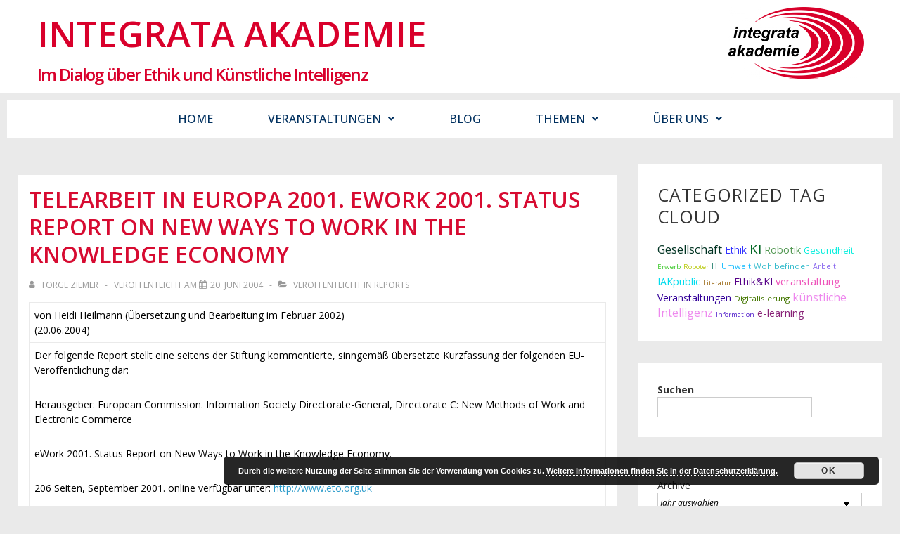

--- FILE ---
content_type: text/html; charset=UTF-8
request_url: https://humanithesia.org/telearbeit-in-europa-2001-ework-2001-status-report-on-new-ways-to-work-in-the-knowledge-economy
body_size: 51798
content:
<!DOCTYPE html>
<html lang="de">
<head>
	<meta charset="UTF-8" />
	<meta name="viewport" content="width=device-width, initial-scale=1" />
	<link rel="profile" href="https://gmpg.org/xfn/11" />
	<link rel="pingback" href="https://humanithesia.org/xmlrpc.php" />
	<title>Telearbeit in Europa 2001. eWork 2001. Status Report on New Ways to Work in the Knowledge Economy &#8211; HumanIThesia: Diskussionsportal für humane Nutzung der IT</title>
<meta name='robots' content='max-image-preview:large' />
<link rel='dns-prefetch' href='//fonts.googleapis.com' />
<link rel="alternate" type="application/rss+xml" title="HumanIThesia: Diskussionsportal für humane Nutzung der IT &raquo; Feed" href="https://humanithesia.org/feed" />
<link rel="alternate" type="application/rss+xml" title="HumanIThesia: Diskussionsportal für humane Nutzung der IT &raquo; Kommentar-Feed" href="https://humanithesia.org/comments/feed" />
<script>
window._wpemojiSettings = {"baseUrl":"https:\/\/s.w.org\/images\/core\/emoji\/14.0.0\/72x72\/","ext":".png","svgUrl":"https:\/\/s.w.org\/images\/core\/emoji\/14.0.0\/svg\/","svgExt":".svg","source":{"concatemoji":"https:\/\/humanithesia.org\/wp-includes\/js\/wp-emoji-release.min.js?ver=6.4.5"}};
/*! This file is auto-generated */
!function(i,n){var o,s,e;function c(e){try{var t={supportTests:e,timestamp:(new Date).valueOf()};sessionStorage.setItem(o,JSON.stringify(t))}catch(e){}}function p(e,t,n){e.clearRect(0,0,e.canvas.width,e.canvas.height),e.fillText(t,0,0);var t=new Uint32Array(e.getImageData(0,0,e.canvas.width,e.canvas.height).data),r=(e.clearRect(0,0,e.canvas.width,e.canvas.height),e.fillText(n,0,0),new Uint32Array(e.getImageData(0,0,e.canvas.width,e.canvas.height).data));return t.every(function(e,t){return e===r[t]})}function u(e,t,n){switch(t){case"flag":return n(e,"\ud83c\udff3\ufe0f\u200d\u26a7\ufe0f","\ud83c\udff3\ufe0f\u200b\u26a7\ufe0f")?!1:!n(e,"\ud83c\uddfa\ud83c\uddf3","\ud83c\uddfa\u200b\ud83c\uddf3")&&!n(e,"\ud83c\udff4\udb40\udc67\udb40\udc62\udb40\udc65\udb40\udc6e\udb40\udc67\udb40\udc7f","\ud83c\udff4\u200b\udb40\udc67\u200b\udb40\udc62\u200b\udb40\udc65\u200b\udb40\udc6e\u200b\udb40\udc67\u200b\udb40\udc7f");case"emoji":return!n(e,"\ud83e\udef1\ud83c\udffb\u200d\ud83e\udef2\ud83c\udfff","\ud83e\udef1\ud83c\udffb\u200b\ud83e\udef2\ud83c\udfff")}return!1}function f(e,t,n){var r="undefined"!=typeof WorkerGlobalScope&&self instanceof WorkerGlobalScope?new OffscreenCanvas(300,150):i.createElement("canvas"),a=r.getContext("2d",{willReadFrequently:!0}),o=(a.textBaseline="top",a.font="600 32px Arial",{});return e.forEach(function(e){o[e]=t(a,e,n)}),o}function t(e){var t=i.createElement("script");t.src=e,t.defer=!0,i.head.appendChild(t)}"undefined"!=typeof Promise&&(o="wpEmojiSettingsSupports",s=["flag","emoji"],n.supports={everything:!0,everythingExceptFlag:!0},e=new Promise(function(e){i.addEventListener("DOMContentLoaded",e,{once:!0})}),new Promise(function(t){var n=function(){try{var e=JSON.parse(sessionStorage.getItem(o));if("object"==typeof e&&"number"==typeof e.timestamp&&(new Date).valueOf()<e.timestamp+604800&&"object"==typeof e.supportTests)return e.supportTests}catch(e){}return null}();if(!n){if("undefined"!=typeof Worker&&"undefined"!=typeof OffscreenCanvas&&"undefined"!=typeof URL&&URL.createObjectURL&&"undefined"!=typeof Blob)try{var e="postMessage("+f.toString()+"("+[JSON.stringify(s),u.toString(),p.toString()].join(",")+"));",r=new Blob([e],{type:"text/javascript"}),a=new Worker(URL.createObjectURL(r),{name:"wpTestEmojiSupports"});return void(a.onmessage=function(e){c(n=e.data),a.terminate(),t(n)})}catch(e){}c(n=f(s,u,p))}t(n)}).then(function(e){for(var t in e)n.supports[t]=e[t],n.supports.everything=n.supports.everything&&n.supports[t],"flag"!==t&&(n.supports.everythingExceptFlag=n.supports.everythingExceptFlag&&n.supports[t]);n.supports.everythingExceptFlag=n.supports.everythingExceptFlag&&!n.supports.flag,n.DOMReady=!1,n.readyCallback=function(){n.DOMReady=!0}}).then(function(){return e}).then(function(){var e;n.supports.everything||(n.readyCallback(),(e=n.source||{}).concatemoji?t(e.concatemoji):e.wpemoji&&e.twemoji&&(t(e.twemoji),t(e.wpemoji)))}))}((window,document),window._wpemojiSettings);
</script>
<link rel='stylesheet' id='hfe-widgets-style-css' href='https://humanithesia.org/wp-content/plugins/header-footer-elementor/inc/widgets-css/frontend.css?ver=1.6.45' media='all' />
<style id='wp-emoji-styles-inline-css'>

	img.wp-smiley, img.emoji {
		display: inline !important;
		border: none !important;
		box-shadow: none !important;
		height: 1em !important;
		width: 1em !important;
		margin: 0 0.07em !important;
		vertical-align: -0.1em !important;
		background: none !important;
		padding: 0 !important;
	}
</style>
<link rel='stylesheet' id='wp-block-library-css' href='https://humanithesia.org/wp-includes/css/dist/block-library/style.min.css?ver=6.4.5' media='all' />
<style id='wp-block-library-theme-inline-css'>
.wp-block-audio figcaption{color:#555;font-size:13px;text-align:center}.is-dark-theme .wp-block-audio figcaption{color:hsla(0,0%,100%,.65)}.wp-block-audio{margin:0 0 1em}.wp-block-code{border:1px solid #ccc;border-radius:4px;font-family:Menlo,Consolas,monaco,monospace;padding:.8em 1em}.wp-block-embed figcaption{color:#555;font-size:13px;text-align:center}.is-dark-theme .wp-block-embed figcaption{color:hsla(0,0%,100%,.65)}.wp-block-embed{margin:0 0 1em}.blocks-gallery-caption{color:#555;font-size:13px;text-align:center}.is-dark-theme .blocks-gallery-caption{color:hsla(0,0%,100%,.65)}.wp-block-image figcaption{color:#555;font-size:13px;text-align:center}.is-dark-theme .wp-block-image figcaption{color:hsla(0,0%,100%,.65)}.wp-block-image{margin:0 0 1em}.wp-block-pullquote{border-bottom:4px solid;border-top:4px solid;color:currentColor;margin-bottom:1.75em}.wp-block-pullquote cite,.wp-block-pullquote footer,.wp-block-pullquote__citation{color:currentColor;font-size:.8125em;font-style:normal;text-transform:uppercase}.wp-block-quote{border-left:.25em solid;margin:0 0 1.75em;padding-left:1em}.wp-block-quote cite,.wp-block-quote footer{color:currentColor;font-size:.8125em;font-style:normal;position:relative}.wp-block-quote.has-text-align-right{border-left:none;border-right:.25em solid;padding-left:0;padding-right:1em}.wp-block-quote.has-text-align-center{border:none;padding-left:0}.wp-block-quote.is-large,.wp-block-quote.is-style-large,.wp-block-quote.is-style-plain{border:none}.wp-block-search .wp-block-search__label{font-weight:700}.wp-block-search__button{border:1px solid #ccc;padding:.375em .625em}:where(.wp-block-group.has-background){padding:1.25em 2.375em}.wp-block-separator.has-css-opacity{opacity:.4}.wp-block-separator{border:none;border-bottom:2px solid;margin-left:auto;margin-right:auto}.wp-block-separator.has-alpha-channel-opacity{opacity:1}.wp-block-separator:not(.is-style-wide):not(.is-style-dots){width:100px}.wp-block-separator.has-background:not(.is-style-dots){border-bottom:none;height:1px}.wp-block-separator.has-background:not(.is-style-wide):not(.is-style-dots){height:2px}.wp-block-table{margin:0 0 1em}.wp-block-table td,.wp-block-table th{word-break:normal}.wp-block-table figcaption{color:#555;font-size:13px;text-align:center}.is-dark-theme .wp-block-table figcaption{color:hsla(0,0%,100%,.65)}.wp-block-video figcaption{color:#555;font-size:13px;text-align:center}.is-dark-theme .wp-block-video figcaption{color:hsla(0,0%,100%,.65)}.wp-block-video{margin:0 0 1em}.wp-block-template-part.has-background{margin-bottom:0;margin-top:0;padding:1.25em 2.375em}
</style>
<style id='classic-theme-styles-inline-css'>
/*! This file is auto-generated */
.wp-block-button__link{color:#fff;background-color:#32373c;border-radius:9999px;box-shadow:none;text-decoration:none;padding:calc(.667em + 2px) calc(1.333em + 2px);font-size:1.125em}.wp-block-file__button{background:#32373c;color:#fff;text-decoration:none}
</style>
<style id='global-styles-inline-css'>
body{--wp--preset--color--black: #000000;--wp--preset--color--cyan-bluish-gray: #abb8c3;--wp--preset--color--white: #ffffff;--wp--preset--color--pale-pink: #f78da7;--wp--preset--color--vivid-red: #cf2e2e;--wp--preset--color--luminous-vivid-orange: #ff6900;--wp--preset--color--luminous-vivid-amber: #fcb900;--wp--preset--color--light-green-cyan: #7bdcb5;--wp--preset--color--vivid-green-cyan: #00d084;--wp--preset--color--pale-cyan-blue: #8ed1fc;--wp--preset--color--vivid-cyan-blue: #0693e3;--wp--preset--color--vivid-purple: #9b51e0;--wp--preset--color--button-color: #be4545;--wp--preset--color--button-hover-color: #00305f;--wp--preset--color--button-hover-text-color: #FFFFFF;--wp--preset--color--button-text-color: #FFFFFF;--wp--preset--color--responsive-container-background-color: #000000;--wp--preset--color--responsive-main-container-background-color: #ffffff;--wp--preset--gradient--vivid-cyan-blue-to-vivid-purple: linear-gradient(135deg,rgba(6,147,227,1) 0%,rgb(155,81,224) 100%);--wp--preset--gradient--light-green-cyan-to-vivid-green-cyan: linear-gradient(135deg,rgb(122,220,180) 0%,rgb(0,208,130) 100%);--wp--preset--gradient--luminous-vivid-amber-to-luminous-vivid-orange: linear-gradient(135deg,rgba(252,185,0,1) 0%,rgba(255,105,0,1) 100%);--wp--preset--gradient--luminous-vivid-orange-to-vivid-red: linear-gradient(135deg,rgba(255,105,0,1) 0%,rgb(207,46,46) 100%);--wp--preset--gradient--very-light-gray-to-cyan-bluish-gray: linear-gradient(135deg,rgb(238,238,238) 0%,rgb(169,184,195) 100%);--wp--preset--gradient--cool-to-warm-spectrum: linear-gradient(135deg,rgb(74,234,220) 0%,rgb(151,120,209) 20%,rgb(207,42,186) 40%,rgb(238,44,130) 60%,rgb(251,105,98) 80%,rgb(254,248,76) 100%);--wp--preset--gradient--blush-light-purple: linear-gradient(135deg,rgb(255,206,236) 0%,rgb(152,150,240) 100%);--wp--preset--gradient--blush-bordeaux: linear-gradient(135deg,rgb(254,205,165) 0%,rgb(254,45,45) 50%,rgb(107,0,62) 100%);--wp--preset--gradient--luminous-dusk: linear-gradient(135deg,rgb(255,203,112) 0%,rgb(199,81,192) 50%,rgb(65,88,208) 100%);--wp--preset--gradient--pale-ocean: linear-gradient(135deg,rgb(255,245,203) 0%,rgb(182,227,212) 50%,rgb(51,167,181) 100%);--wp--preset--gradient--electric-grass: linear-gradient(135deg,rgb(202,248,128) 0%,rgb(113,206,126) 100%);--wp--preset--gradient--midnight: linear-gradient(135deg,rgb(2,3,129) 0%,rgb(40,116,252) 100%);--wp--preset--font-size--small: 13px;--wp--preset--font-size--medium: 20px;--wp--preset--font-size--large: 24px;--wp--preset--font-size--x-large: 42px;--wp--preset--font-size--normal: 14px;--wp--preset--font-size--larger: 26px;--wp--preset--spacing--20: 0.44rem;--wp--preset--spacing--30: 0.67rem;--wp--preset--spacing--40: 1rem;--wp--preset--spacing--50: 1.5rem;--wp--preset--spacing--60: 2.25rem;--wp--preset--spacing--70: 3.38rem;--wp--preset--spacing--80: 5.06rem;--wp--preset--shadow--natural: 6px 6px 9px rgba(0, 0, 0, 0.2);--wp--preset--shadow--deep: 12px 12px 50px rgba(0, 0, 0, 0.4);--wp--preset--shadow--sharp: 6px 6px 0px rgba(0, 0, 0, 0.2);--wp--preset--shadow--outlined: 6px 6px 0px -3px rgba(255, 255, 255, 1), 6px 6px rgba(0, 0, 0, 1);--wp--preset--shadow--crisp: 6px 6px 0px rgba(0, 0, 0, 1);}:where(.is-layout-flex){gap: 0.5em;}:where(.is-layout-grid){gap: 0.5em;}body .is-layout-flow > .alignleft{float: left;margin-inline-start: 0;margin-inline-end: 2em;}body .is-layout-flow > .alignright{float: right;margin-inline-start: 2em;margin-inline-end: 0;}body .is-layout-flow > .aligncenter{margin-left: auto !important;margin-right: auto !important;}body .is-layout-constrained > .alignleft{float: left;margin-inline-start: 0;margin-inline-end: 2em;}body .is-layout-constrained > .alignright{float: right;margin-inline-start: 2em;margin-inline-end: 0;}body .is-layout-constrained > .aligncenter{margin-left: auto !important;margin-right: auto !important;}body .is-layout-constrained > :where(:not(.alignleft):not(.alignright):not(.alignfull)){max-width: var(--wp--style--global--content-size);margin-left: auto !important;margin-right: auto !important;}body .is-layout-constrained > .alignwide{max-width: var(--wp--style--global--wide-size);}body .is-layout-flex{display: flex;}body .is-layout-flex{flex-wrap: wrap;align-items: center;}body .is-layout-flex > *{margin: 0;}body .is-layout-grid{display: grid;}body .is-layout-grid > *{margin: 0;}:where(.wp-block-columns.is-layout-flex){gap: 2em;}:where(.wp-block-columns.is-layout-grid){gap: 2em;}:where(.wp-block-post-template.is-layout-flex){gap: 1.25em;}:where(.wp-block-post-template.is-layout-grid){gap: 1.25em;}.has-black-color{color: var(--wp--preset--color--black) !important;}.has-cyan-bluish-gray-color{color: var(--wp--preset--color--cyan-bluish-gray) !important;}.has-white-color{color: var(--wp--preset--color--white) !important;}.has-pale-pink-color{color: var(--wp--preset--color--pale-pink) !important;}.has-vivid-red-color{color: var(--wp--preset--color--vivid-red) !important;}.has-luminous-vivid-orange-color{color: var(--wp--preset--color--luminous-vivid-orange) !important;}.has-luminous-vivid-amber-color{color: var(--wp--preset--color--luminous-vivid-amber) !important;}.has-light-green-cyan-color{color: var(--wp--preset--color--light-green-cyan) !important;}.has-vivid-green-cyan-color{color: var(--wp--preset--color--vivid-green-cyan) !important;}.has-pale-cyan-blue-color{color: var(--wp--preset--color--pale-cyan-blue) !important;}.has-vivid-cyan-blue-color{color: var(--wp--preset--color--vivid-cyan-blue) !important;}.has-vivid-purple-color{color: var(--wp--preset--color--vivid-purple) !important;}.has-black-background-color{background-color: var(--wp--preset--color--black) !important;}.has-cyan-bluish-gray-background-color{background-color: var(--wp--preset--color--cyan-bluish-gray) !important;}.has-white-background-color{background-color: var(--wp--preset--color--white) !important;}.has-pale-pink-background-color{background-color: var(--wp--preset--color--pale-pink) !important;}.has-vivid-red-background-color{background-color: var(--wp--preset--color--vivid-red) !important;}.has-luminous-vivid-orange-background-color{background-color: var(--wp--preset--color--luminous-vivid-orange) !important;}.has-luminous-vivid-amber-background-color{background-color: var(--wp--preset--color--luminous-vivid-amber) !important;}.has-light-green-cyan-background-color{background-color: var(--wp--preset--color--light-green-cyan) !important;}.has-vivid-green-cyan-background-color{background-color: var(--wp--preset--color--vivid-green-cyan) !important;}.has-pale-cyan-blue-background-color{background-color: var(--wp--preset--color--pale-cyan-blue) !important;}.has-vivid-cyan-blue-background-color{background-color: var(--wp--preset--color--vivid-cyan-blue) !important;}.has-vivid-purple-background-color{background-color: var(--wp--preset--color--vivid-purple) !important;}.has-black-border-color{border-color: var(--wp--preset--color--black) !important;}.has-cyan-bluish-gray-border-color{border-color: var(--wp--preset--color--cyan-bluish-gray) !important;}.has-white-border-color{border-color: var(--wp--preset--color--white) !important;}.has-pale-pink-border-color{border-color: var(--wp--preset--color--pale-pink) !important;}.has-vivid-red-border-color{border-color: var(--wp--preset--color--vivid-red) !important;}.has-luminous-vivid-orange-border-color{border-color: var(--wp--preset--color--luminous-vivid-orange) !important;}.has-luminous-vivid-amber-border-color{border-color: var(--wp--preset--color--luminous-vivid-amber) !important;}.has-light-green-cyan-border-color{border-color: var(--wp--preset--color--light-green-cyan) !important;}.has-vivid-green-cyan-border-color{border-color: var(--wp--preset--color--vivid-green-cyan) !important;}.has-pale-cyan-blue-border-color{border-color: var(--wp--preset--color--pale-cyan-blue) !important;}.has-vivid-cyan-blue-border-color{border-color: var(--wp--preset--color--vivid-cyan-blue) !important;}.has-vivid-purple-border-color{border-color: var(--wp--preset--color--vivid-purple) !important;}.has-vivid-cyan-blue-to-vivid-purple-gradient-background{background: var(--wp--preset--gradient--vivid-cyan-blue-to-vivid-purple) !important;}.has-light-green-cyan-to-vivid-green-cyan-gradient-background{background: var(--wp--preset--gradient--light-green-cyan-to-vivid-green-cyan) !important;}.has-luminous-vivid-amber-to-luminous-vivid-orange-gradient-background{background: var(--wp--preset--gradient--luminous-vivid-amber-to-luminous-vivid-orange) !important;}.has-luminous-vivid-orange-to-vivid-red-gradient-background{background: var(--wp--preset--gradient--luminous-vivid-orange-to-vivid-red) !important;}.has-very-light-gray-to-cyan-bluish-gray-gradient-background{background: var(--wp--preset--gradient--very-light-gray-to-cyan-bluish-gray) !important;}.has-cool-to-warm-spectrum-gradient-background{background: var(--wp--preset--gradient--cool-to-warm-spectrum) !important;}.has-blush-light-purple-gradient-background{background: var(--wp--preset--gradient--blush-light-purple) !important;}.has-blush-bordeaux-gradient-background{background: var(--wp--preset--gradient--blush-bordeaux) !important;}.has-luminous-dusk-gradient-background{background: var(--wp--preset--gradient--luminous-dusk) !important;}.has-pale-ocean-gradient-background{background: var(--wp--preset--gradient--pale-ocean) !important;}.has-electric-grass-gradient-background{background: var(--wp--preset--gradient--electric-grass) !important;}.has-midnight-gradient-background{background: var(--wp--preset--gradient--midnight) !important;}.has-small-font-size{font-size: var(--wp--preset--font-size--small) !important;}.has-medium-font-size{font-size: var(--wp--preset--font-size--medium) !important;}.has-large-font-size{font-size: var(--wp--preset--font-size--large) !important;}.has-x-large-font-size{font-size: var(--wp--preset--font-size--x-large) !important;}
.wp-block-navigation a:where(:not(.wp-element-button)){color: inherit;}
:where(.wp-block-post-template.is-layout-flex){gap: 1.25em;}:where(.wp-block-post-template.is-layout-grid){gap: 1.25em;}
:where(.wp-block-columns.is-layout-flex){gap: 2em;}:where(.wp-block-columns.is-layout-grid){gap: 2em;}
.wp-block-pullquote{font-size: 1.5em;line-height: 1.6;}
</style>
<link rel='stylesheet' id='contact-form-7-css' href='https://humanithesia.org/wp-content/plugins/contact-form-7/includes/css/styles.css?ver=5.8.6' media='all' />
<link rel='stylesheet' id='dashicons-css' href='https://humanithesia.org/wp-includes/css/dashicons.min.css?ver=6.4.5' media='all' />
<link rel='stylesheet' id='hfe-style-css' href='https://humanithesia.org/wp-content/plugins/header-footer-elementor/assets/css/header-footer-elementor.css?ver=1.6.45' media='all' />
<link rel='stylesheet' id='elementor-icons-css' href='https://humanithesia.org/wp-content/plugins/elementor/assets/lib/eicons/css/elementor-icons.min.css?ver=5.35.0' media='all' />
<link rel='stylesheet' id='elementor-frontend-css' href='https://humanithesia.org/wp-content/plugins/elementor/assets/css/frontend.min.css?ver=3.27.7' media='all' />
<link rel='stylesheet' id='elementor-post-2704-css' href='https://humanithesia.org/wp-content/uploads/elementor/css/post-2704.css?ver=1734658834' media='all' />
<link rel='stylesheet' id='elementor-post-3090-css' href='https://humanithesia.org/wp-content/uploads/elementor/css/post-3090.css?ver=1738680523' media='all' />
<link rel='stylesheet' id='elementor-post-3189-css' href='https://humanithesia.org/wp-content/uploads/elementor/css/post-3189.css?ver=1734658834' media='all' />
<link rel='stylesheet' id='responsive-style-css' href='https://humanithesia.org/wp-content/themes/responsive/core/css/style.min.css?ver=6.0.2' media='all' />
<style id='responsive-style-inline-css'>
:root .has-button-color-color { color: #be4545; }:root .has-button-color-background-color { background-color: #be4545; }:root .has-button-hover-color-color { color: #00305f; }:root .has-button-hover-color-background-color { background-color: #00305f; }:root .has-button-hover-text-color-color { color: #FFFFFF; }:root .has-button-hover-text-color-background-color { background-color: #FFFFFF; }:root .has-button-text-color-color { color: #FFFFFF; }:root .has-button-text-color-background-color { background-color: #FFFFFF; }:root .has-responsive-container-background-color-color { color: #000000; }:root .has-responsive-container-background-color-background-color { background-color: #000000; }:root .has-responsive-main-container-background-color-color { color: #ffffff; }:root .has-responsive-main-container-background-color-background-color { background-color: #ffffff; }
 .container, [class*='__inner-container'], .site-header-full-width-main-navigation.site-mobile-header-layout-vertical:not(.responsive-site-full-width) .main-navigation-wrapper{max-width:1259px}.page.front-page.responsive-site-style-content-boxed .custom-home-widget-section.home-widgets, .blog.front-page.responsive-site-style-content-boxed .custom-home-widget-section.home-widgets, .responsive-site-style-content-boxed .custom-home-about-section, .responsive-site-style-content-boxed .custom-home-feature-section, .responsive-site-style-content-boxed .custom-home-team-section, .responsive-site-style-content-boxed .custom-home-testimonial-section, .responsive-site-style-content-boxed .custom-home-contact-section, .responsive-site-style-content-boxed .custom-home-widget-section, .responsive-site-style-content-boxed .custom-home-featured-area, .responsive-site-style-content-boxed .site-content-header, .responsive-site-style-content-boxed .content-area-wrapper, .responsive-site-style-content-boxed .site-content .hentry, .responsive-site-style-content-boxed .give-wrap .give_forms, .responsive-site-style-content-boxed .navigation, .responsive-site-style-content-boxed .responsive-single-related-posts-container, .responsive-site-style-content-boxed .comments-area, .responsive-site-style-content-boxed .comment-respond, .responsive-site-style-boxed .custom-home-about-section, .responsive-site-style-boxed .custom-home-feature-section, .responsive-site-style-boxed .custom-home-team-section, .responsive-site-style-boxed .custom-home-testimonial-section, .responsive-site-style-boxed .custom-home-contact-section, .responsive-site-style-boxed .custom-home-widget-section, .responsive-site-style-boxed .custom-home-featured-area, .responsive-site-style-boxed .site-content-header, .responsive-site-style-boxed .site-content .hentry, .responsive-site-style-boxed .give-wrap .give_forms, .responsive-site-style-boxed .navigation, .responsive-site-style-boxed .responsive-single-related-posts-container, .responsive-site-style-boxed .comments-area, .responsive-site-style-boxed .comment-respond, .responsive-site-style-boxed .comment-respond, .responsive-site-style-boxed aside#secondary .widget-wrapper, .responsive-site-style-boxed .site-content article.product{background-color:#ffffff;border-radius:px px px px}address, blockquote, pre, code, kbd, tt, var{background-color:#eaeaea}p, .entry-content p{margin-bottom:em}.responsive-site-style-content-boxed .hentry, .responsive-site-style-content-boxed .give-wrap .give_forms, .responsive-site-style-content-boxed .navigation, .responsive-site-style-content-boxed .responsive-single-related-posts-container, .responsive-site-style-content-boxed .comments-area, .responsive-site-style-content-boxed .comment-respond, .responsive-site-style-boxed .give-wrap .give_forms, .responsive-site-style-boxed .hentry, .responsive-site-style-boxed .navigation, .responsive-site-style-boxed .responsive-single-related-posts-container, .responsive-site-style-boxed .comments-area, .responsive-site-style-boxed .comment-respond, .page.front-page.responsive-site-style-flat .widget-wrapper, .blog.front-page.responsive-site-style-flat .widget-wrapper, .responsive-site-style-boxed .widget-wrapper, .responsive-site-style-boxed .site-content article.product{padding:30px}@media screen and ( max-width:992px ){.responsive-site-style-content-boxed .hentry, .responsive-site-style-content-boxed .give-wrap .give_forms, .responsive-site-style-content-boxed .navigation, .responsive-site-style-content-boxed .responsive-single-related-posts-container, .responsive-site-style-content-boxed .comments-area, .responsive-site-style-content-boxed .comment-respond, .responsive-site-style-boxed .hentry, .responsive-site-style-boxed .give-wrap .give_forms, .responsive-site-style-boxed .navigation, .responsive-site-style-boxed .responsive-single-related-posts-container, .responsive-site-style-boxed .comments-area, .responsive-site-style-boxed .comment-respond, .page.front-page.responsive-site-style-flat .widget-wrapper, .blog.front-page.responsive-site-style-flat .widget-wrapper, .responsive-site-style-boxed .widget-wrapper, .responsive-site-style-boxed .site-content article.product, .page-template-gutenberg-fullwidth.responsive-site-style-content-boxed .hentry .post-entry > div:not(.wp-block-cover):not(.wp-block-coblocks-map), .page-template-gutenberg-fullwidth.responsive-site-style-boxed .hentry .post-entry > div:not(.wp-block-cover):not(.wp-block-coblocks-map){padding:30px}}@media screen and ( max-width:576px ){.responsive-site-style-content-boxed .give-wrap .give_forms, .responsive-site-style-content-boxed .hentry, .responsive-site-style-content-boxed .navigation, .responsive-site-style-content-boxed .responsive-single-related-posts-container, .responsive-site-style-content-boxed .comments-area, .responsive-site-style-content-boxed .comment-respond, .responsive-site-style-boxed .hentry, .responsive-site-style-boxed .give-wrap .give_forms, .responsive-site-style-boxed .navigation, .responsive-site-style-boxed .responsive-single-related-posts-container, .responsive-site-style-boxed .comments-area, .responsive-site-style-boxed .comment-respond, .page.front-page.responsive-site-style-flat .widget-wrapper, .blog.front-page.responsive-site-style-flat .widget-wrapper, .responsive-site-style-boxed .widget-wrapper, .responsive-site-style-boxed .site-content article.product, .page-template-gutenberg-fullwidth.responsive-site-style-content-boxed .hentry .post-entry > div:not(.wp-block-cover):not(.wp-block-coblocks-map), .page-template-gutenberg-fullwidth.responsive-site-style-boxed .hentry .post-entry > div:not(.wp-block-cover):not(.wp-block-coblocks-map){padding:30px}}@media screen and ( min-width:992px ){.archive:not(.post-type-archive-product) aside.widget-area#secondary, .blog:not(.custom-home-page-active) aside.widget-area#secondary{width:25%}.archive:not(.post-type-archive-product):not(.post-type-archive-course) #primary.content-area, .blog:not(.custom-home-page-active) #primary.content-area{width:75%}}@media screen and ( min-width:992px ){.single:not(.single-product) aside.widget-area#secondary{width:30%}.single:not(.single-product) #primary.content-area{width:70%}}body.custom-background{background-color:eaeaea}.has-body-font-family{font-family:'Open Sans', sans-serif}.has-h1-font-family{font-family:'Open Sans', sans-serif}.has-h2-font-family{font-family:'Open Sans', sans-serif}.has-h3-font-family{font-family:'Open Sans', sans-serif}.has-h4-font-family{font-family:'Open Sans', sans-serif}body{color:#000000}.post-data *, .hentry .post-data a, .hentry .post-data, .post-meta *, .hentry .post-meta a{color:#999999}a{color:#0066CC}.entry-content .woocommerce a.remove:hover{color:#0066CC !important;border-color:#0066CC}a:hover{color:#10659C}label{color:#333333}.responsive-block-editor-addons-button__wrapper > .not-inherited-from-theme, .responsive-block-editor-addons-button__wrapper > .inherited-from-theme{color:#ffffff}.responsive-block-editor-addons-button__wrapper:hover > .not-inherited-from-theme, .responsive-block-editor-addons-button__wrapper:hover > .inherited-from-theme{color:#ffffff}.page.front-page .button, .blog.front-page .button, .read-more-button .hentry .read-more .more-link, input[type=button], input[type=submit], button, .button, .wp-block-button__link, body div.wpforms-container-full .wpforms-form input[type=submit], body div.wpforms-container-full .wpforms-form button[type=submit], body div.wpforms-container-full .wpforms-form .wpforms-page-button, .main-navigation .menu .res-button-menu .res-custom-button{background-color:#be4545;border:5px solid #c63b3b;border-radius:0px;color:#ffffff;padding:1px}.wp-block-search__button{padding:1px;border:5px solid #c63b3b}@media screen and ( max-width:992px ){.page.front-page .button, .blog.front-page .button, .read-more-button .hentry .read-more .more-link, input[type=button], .wp-block-button__link, input[type=submit], button, .button, body div.wpforms-container-full .wpforms-form input[type=submit], body div.wpforms-container-full .wpforms-form button[type=submit], body div.wpforms-container-full .wpforms-form .wpforms-page-button, .main-navigation .menu .res-button-menu .res-custom-button{padding:10px;border-radius:0px}.wp-block-search__button{padding:10px}}@media screen and ( max-width:576px ){.page.front-page .button, .blog.front-page .button, .read-more-button .hentry .read-more .more-link, input[type=button], .wp-block-button__link, input[type=submit], button, .button, body div.wpforms-container-full .wpforms-form input[type=submit], body div.wpforms-container-full .wpforms-form button[type=submit], body div.wpforms-container-full .wpforms-form .wpforms-page-button, .main-navigation .menu .res-button-menu .res-custom-button{padding:10px;border-radius:0px}.wp-block-search__button{padding:10px}}.page.front-page .button:focus, .blog.front-page .button:focus, .page.front-page .button:hover, .blog.front-page .button:hover, .wp-block-button__link.has-text-color.has-background:focus, .wp-block-button__link.has-text-color.has-background:hover, .wp-block-button__link.has-text-color:focus, .wp-block-button__link.has-text-color:hover, .wp-block-button__link.has-background:hover, .wp-block-button__link.has-background:focus, .main-navigation .menu .res-button-menu .res-custom-button:hover{color:#ffffff !important;background-color:#00305f !important}.wp-block-button__link:focus, .wp-block-button__link:hover, .read-more-button .hentry .read-more .more-link:hover, .read-more-button .hentry .read-more .more-link:focus, input[type=button]:hover, input[type=submit]:hover, input[type=button]:focus, input[type=submit]:focus, button:hover, button:focus, .button:hover, .button:focus, body div.wpforms-container-full .wpforms-form input[type=submit]:hover, body div.wpforms-container-full .wpforms-form input[type=submit]:focus, body div.wpforms-container-full .wpforms-form input[type=submit]:active, body div.wpforms-container-full .wpforms-form button[type=submit]:hover, body div.wpforms-container-full .wpforms-form button[type=submit]:focus, body div.wpforms-container-full .wpforms-form button[type=submit]:active, body div.wpforms-container-full .wpforms-form .wpforms-page-button:hover, body div.wpforms-container-full .wpforms-form .wpforms-page-button:active, body div.wpforms-container-full .wpforms-form .wpforms-page-button:focus, .main-navigation .menu .res-button-menu .res-custom-button:hover{color:#ffffff;border:5px solid #00305f;background-color:#00305f}select, textarea, input[type=tel], input[type=email], input[type=number], input[type=search], input[type=text], input[type=date], input[type=datetime], input[type=datetime-local], input[type=month], input[type=password], input[type=range], input[type=time], input[type=url], input[type=week], body div.wpforms-container-full .wpforms-form input[type=date], body div.wpforms-container-full .wpforms-form input[type=datetime], body div.wpforms-container-full .wpforms-form input[type=datetime-local], body div.wpforms-container-full .wpforms-form input[type=email], body div.wpforms-container-full .wpforms-form input[type=month], body div.wpforms-container-full .wpforms-form input[type=number], body div.wpforms-container-full .wpforms-form input[type=password], body div.wpforms-container-full .wpforms-form input[type=range], body div.wpforms-container-full .wpforms-form input[type=search], body div.wpforms-container-full .wpforms-form input[type=tel], body div.wpforms-container-full .wpforms-form input[type=text], body div.wpforms-container-full .wpforms-form input[type=time], body div.wpforms-container-full .wpforms-form input[type=url], body div.wpforms-container-full .wpforms-form input[type=week], body div.wpforms-container-full .wpforms-form select, body div.wpforms-container-full .wpforms-form textarea{color:#000000;background-color:#ffffff;border:1px solid #cccccc;border-radius:0px;line-height:1.75;padding:3px;height:auto}.entry-content div.wpforms-container-full .wpforms-form select, body div.wpforms-container-full .wpforms-form select, select{background-image:linear-gradient(45deg, transparent 50%, #000000 50%), linear-gradient(135deg, #000000 50%, transparent 50%);background-position:calc(100% - 20px) calc(50% + 2px), calc(100% - 15px) calc(50% + 2px), calc(100% - .5em) .5em;background-size:5px 5px, 5px 5px, 1.5em 1.5em;background-repeat:no-repeat;-webkit-appearance:none;-moz-appearance:none}body div.wpforms-container-full .wpforms-form .wpforms-field input.wpforms-error, body div.wpforms-container-full .wpforms-form .wpforms-field input.user-invalid, body div.wpforms-container-full .wpforms-form .wpforms-field textarea.wpforms-error, body div.wpforms-container-full .wpforms-form .wpforms-field textarea.user-invalid, body div.wpforms-container-full .wpforms-form .wpforms-field select.wpforms-error, body div.wpforms-container-full .wpforms-form .wpforms-field select.user-invalid{border-width:1px}@media screen and ( max-width:992px ){select, textarea, input[type=tel], input[type=email], input[type=number], input[type=search], input[type=text], input[type=date], input[type=datetime], input[type=datetime-local], input[type=month], input[type=password], input[type=range], input[type=time], input[type=url], input[type=week], body div.wpforms-container-full .wpforms-form input[type=date], body div.wpforms-container-full .wpforms-form input[type=datetime], body div.wpforms-container-full .wpforms-form input[type=datetime-local], body div.wpforms-container-full .wpforms-form input[type=email], body div.wpforms-container-full .wpforms-form input[type=month], body div.wpforms-container-full .wpforms-form input[type=number], body div.wpforms-container-full .wpforms-form input[type=password], body div.wpforms-container-full .wpforms-form input[type=range], body div.wpforms-container-full .wpforms-form input[type=search], body div.wpforms-container-full .wpforms-form input[type=tel], body div.wpforms-container-full .wpforms-form input[type=text], body div.wpforms-container-full .wpforms-form input[type=time], body div.wpforms-container-full .wpforms-form input[type=url], body div.wpforms-container-full .wpforms-form input[type=week], body div.wpforms-container-full .wpforms-form select, body div.wpforms-container-full .wpforms-form textarea{padding:3px;border-radius:0px}}@media screen and ( max-width:576px ){select, textarea, input[type=tel], input[type=email], input[type=number], input[type=search], input[type=text], input[type=date], input[type=datetime], input[type=datetime-local], input[type=month], input[type=password], input[type=range], input[type=time], input[type=url], input[type=week], body div.wpforms-container-full .wpforms-form input[type=date], body div.wpforms-container-full .wpforms-form input[type=datetime], body div.wpforms-container-full .wpforms-form input[type=datetime-local], body div.wpforms-container-full .wpforms-form input[type=email], body div.wpforms-container-full .wpforms-form input[type=month], body div.wpforms-container-full .wpforms-form input[type=number], body div.wpforms-container-full .wpforms-form input[type=password], body div.wpforms-container-full .wpforms-form input[type=range], body div.wpforms-container-full .wpforms-form input[type=search], body div.wpforms-container-full .wpforms-form input[type=tel], body div.wpforms-container-full .wpforms-form input[type=text], body div.wpforms-container-full .wpforms-form input[type=time], body div.wpforms-container-full .wpforms-form input[type=url], body div.wpforms-container-full .wpforms-form input[type=week], body div.wpforms-container-full .wpforms-form select, body div.wpforms-container-full .wpforms-form textarea{padding:3px;border-radius:0px}}h1{color:#d70b31}h2{color:#d70b31}h3{color:#d70b31}h4{color:#d70b31}h5{color:#333333}h6{color:#333333}body.custom-background.responsive-site-contained, body.custom-background.responsive-site-full-width{background-position:left top}body.custom-background.responsive-site-contained, body.custom-background.responsive-site-full-width{background-attachment:fixed}body.custom-background.responsive-site-contained, body.custom-background.responsive-site-full-width{background-repeat:repeat}body.custom-background.responsive-site-contained, body.custom-background.responsive-site-full-width{background-size:cover}.widget-area h1, .widget-area h2, .widget-area h3, .widget-area h4, .widget-area h5, .widget-area h6{color:#333333}.responsive-site-style-boxed aside#secondary .widget-wrapper{background-color:#ffffff}.widget-area{color:#333333}.widget-area .widget-wrapper a{color:#0066CC}.widget-area .widget-wrapper a:hover{color:#10659C}body:not(.res-transparent-header) .site-header{padding-top:2px;padding-bottom:2px}@media screen and (max-width:471px){body.site-header-layout-vertical.site-mobile-header-layout-horizontal:not(.res-transparent-header) .site-header .main-navigation{border-top:0}}body.res-transparent-header .site-header{padding-top:0px;padding-bottom:0px}@media screen and (max-width:471px){body.site-header-layout-vertical.site-mobile-header-layout-horizontal.res-transparent-header .site-header .main-navigation{border-top:0}}@media (min-width:471px){.main-navigation .menu-toggle{display:none}.site-branding{width:auto}.main-navigation .menu{display:block}.main-navigation .menu > li{border-bottom:none;float:left;margin-left:2px}.main-navigation .children, .main-navigation .sub-menu{background-color:#ffffff;box-shadow:0 0px 2px #cccccc;left:-9999em;margin-left:0;top:100%;position:absolute;width:240px;z-index:9999}.main-navigation .children > li.focus > .children, .main-navigation .children > li.focus > .sub-menu, .main-navigation .children > li:hover > .children, .main-navigation .children > li:hover > .sub-menu, .main-navigation .sub-menu > li.focus > .children, .main-navigation .sub-menu > li.focus > .sub-menu, .main-navigation .sub-menu > li:hover > .children, .main-navigation .sub-menu > li:hover > .sub-menu{left:100%;top:0}.main-navigation .children > li:first-child, .main-navigation .sub-menu > li:first-child{border-top:none}.main-navigation .children a, .main-navigation .sub-menu a{padding:15px 15px}.site-header-layout-horizontal.site-header-main-navigation-site-branding .main-navigation .menu > li{margin-left:0;margin-right:2px}.site-header-layout-vertical .site-header .row{flex-direction:column}.site-header-layout-vertical .main-navigation .menu > li{margin-left:0;margin-right:2px}.site-header-layout-vertical.site-header-alignment-center .main-navigation .menu{display:table;margin-left:auto;margin-right:auto;width:auto}.site-header-layout-vertical.site-header-alignment-center .main-navigation .menu > li{margin-left:1px;margin-right:1px}.site-header-layout-vertical.site-header-alignment-right .main-navigation .menu{display:table;margin-right:0;margin-left:auto}.site-header-layout-vertical.site-header-alignment-right .main-navigation .menu > li{margin-left:1px;margin-right:0}.site-header-layout-vertical.site-header-full-width-main-navigation .main-navigation{margin-left:calc( 50% - 50vw );margin-right:calc( 50% - 50vw );max-width:100vw;width:100vw}.site-header-layout-horizontal .site-header .row{flex-wrap:nowrap}.site-header-layout-vertical.site-header-alignment-center .site-branding{text-align:center}.site-header-layout-vertical.site-header-alignment-center .main-navigation .menu-toggle{text-align:center;margin:auto}.site-header-layout-vertical.site-header-alignment-right .site-branding{text-align:right}.site-header-layout-vertical.site-header-alignment-right .main-navigation .menu-toggle{text-align:right;float:right}.site-header-layout-horizontal.header-widget-position-with_logo .site-branding{padding-right:75px}.site-header-layout-vertical.site-header-alignment-center .site-branding{text-align:center}.site-header-layout-vertical.site-header-alignment-center .main-navigation .menu-toggle{text-align:center;margin:auto}.site-header-layout-vertical.site-header-alignment-center .main-navigation .menu > li{margin-left:1px;margin-right:1px}.site-header-layout-vertical.site-header-alignment-right .site-branding{text-align:right}.site-header-layout-vertical.site-header-alignment-right .main-navigation .menu-toggle{text-align:right;float:right}.site-header-layout-vertical.site-header-alignment-right .main-navigation .menu > li{margin-left:1px;margin-right:1px}.site-header-layout-vertical.site-header-site-branding-main-navigation.site-header-full-width-main-navigation .main-navigation{border-top:1px solid #eaeaea}.site-header-layout-vertical.site-header-site-branding-main-navigation.site-header-full-width-main-navigation .main-navigation div{border-bottom:0}.site-header-layout-vertical.site-header-main-navigation-site-branding.site-header-full-width-main-navigation .main-navigation{border-bottom:1px solid #eaeaea;border-top:0}.site-header-layout-vertical.site-header-main-navigation-site-branding.site-header-full-width-main-navigation .main-navigation div{border-bottom:0}.children .res-iconify.no-menu{transform:rotate( -139deg );right:0.5rem}.main-navigation .menu .sub-menu .res-iconify svg{transform:translate(0,-50%) rotate(270deg)}}@media screen and ( max-width:471px ){.main-navigation .menu-toggle{display:flex;justif-content:center;align-items:center}.site-mobile-header-layout-horizontal.site-header-main-navigation-site-branding .main-navigation .menu-toggle{bottom:28px}.site-mobile-header-layout-horizontal.site-header-site-branding-main-navigation .main-navigation .menu-toggle{top:28px;margin:-14px;margin-right:2px}.site-mobile-header-layout-horizontal.header-widget-position-with_logo .site-branding{padding-right:75px}.site-mobile-header-layout-vertical.site-mobile-header-alignment-center .site-branding{text-align:center}.site-mobile-header-layout-vertical.site-mobile-header-alignment-center .main-navigation .menu-toggle{text-align:center;margin:auto}.site-mobile-header-layout-vertical.site-mobile-header-alignment-center .main-navigation .menu > li{margin-left:1px;margin-right:1px}.site-mobile-header-layout-vertical.site-mobile-header-alignment-right .site-branding{text-align:right}.site-mobile-header-layout-vertical.site-mobile-header-alignment-right .main-navigation .menu-toggle{text-align:right;float:right}.site-mobile-header-layout-vertical.site-mobile-header-alignment-right .main-navigation .menu > li{margin-left:1px;margin-right:1px}.site-mobile-header-layout-vertical.site-header-site-branding-main-navigation.site-header-full-width-main-navigation .main-navigation{border-top:1px solid #eaeaea}.site-mobile-header-layout-vertical.site-header-site-branding-main-navigation.site-header-full-width-main-navigation .main-navigation div{border-bottom:0}.site-mobile-header-layout-vertical.site-header-main-navigation-site-branding.site-header-full-width-main-navigation .main-navigation{border-bottom:1px solid #eaeaea;border-top:0}.site-mobile-header-layout-vertical.site-header-main-navigation-site-branding.site-header-full-width-main-navigation .main-navigation div{border-bottom:0}.main-navigation .children, .main-navigation .sub-menu{display:none}.res-iconify{top:5.3px;display:block;position:absolute}.main-navigation .res-iconify.no-menu{top:16.3px}}@media screen and ( max-width:576px ){.site-mobile-header-layout-horizontal.site-header-main-navigation-site-branding .main-navigation .menu-toggle{bottom:28px}.site-mobile-header-layout-horizontal.site-header-site-branding-main-navigation .main-navigation .menu-toggle{top:28px}.site-mobile-header-layout-horizontal.header-widget-position-with_logo .site-branding{padding-right:15px}}.site-title a{color:#d70b31}.site-title a:hover{color:#999999}.site-description{color:#999999}.site-header{border-bottom-color:#d70b31;background-color:#ffffff}.header-full-width.site-header-layout-vertical .main-navigation, .site-header-layout-vertical.site-header-full-width-main-navigation .main-navigation, .responsive-site-full-width.site-header-layout-vertical .main-navigation, .site-header-layout-vertical .main-navigation div, .site-header-layout-vertical.site-header-site-branding-main-navigation.last-item-spread-away .main-navigation .menu{background-color:#ffffff}.header-full-width.site-header-layout-vertical .main-navigation.toggled, .site-header-layout-vertical.site-header-full-width-main-navigation .main-navigation.toggled, .responsive-site-full-width.site-header-layout-vertical .main-navigation.toggled, .site-header-layout-vertical .main-navigation.toggled div, .main-navigation.toggled{background-color:#ffffff}@media ( max-width:471px ){.site-mobile-header-layout-vertical .main-navigation{background-color:#ffffff}.site-mobile-header-layout-vertical .main-navigation.toggled{background-color:#ffffff}.site-mobile-header-layout-vertical.site-header-site-branding-main-navigation:not(.site-header-full-width-main-navigation) .main-navigation{border-top:1px solid #eaeaea}.site-mobile-header-layout-vertical.site-header-main-navigation-site-branding:not(.site-header-full-width-main-navigation) .main-navigation{border-bottom:1px solid #eaeaea}}@media ( min-width:471px ){.header-full-width.site-header-layout-vertical.site-header-site-branding-main-navigation .main-navigation, .responsive-site-full-width.site-header-layout-vertical.site-header-site-branding-main-navigation .main-navigation, .site-header-layout-vertical.site-header-site-branding-main-navigation:not(.site-header-full-width-main-navigation):not(.responsive-site-full-width):not(.header-full-width) .main-navigation > div{border-top:1px solid #eaeaea}.header-full-width.site-header-layout-vertical.site-header-main-navigation-site-branding .main-navigation, .responsive-site-full-width.site-header-layout-vertical.site-header-main-navigation-site-branding .main-navigation, .site-header-layout-vertical.site-header-main-navigation-site-branding:not(.site-header-full-width-main-navigation):not(.responsive-site-full-width):not(.header-full-width) .main-navigation > div{border-bottom:1px solid #eaeaea}}.site-header-layout-vertical.site-header-full-width-main-navigation.site-header-site-branding-main-navigation .main-navigation{border-top:1px solid #eaeaea}.site-header-layout-vertical.site-header-full-width-main-navigation.site-header-main-navigation-site-branding .main-navigation{border-bottom:1px solid #eaeaea}.main-navigation .menu > li > a{color:#000000}.responsive-llms-dash-wrap .llms-sd-item .llms-sd-link{color:#0066CC}.responsive-llms-dash-wrap .llms-sd-item .llms-sd-link:hover{color:#10659C}.llms-student-dashboard .responsive-llms-dash-nav-left .llms-sd-item.current a{border-right:5px solid #c63b3b}.llms-student-dashboard .responsive-llms-dash-nav-left .llms-sd-item a:hover{border-right:5px solid #00305f}.llms-student-dashboard .responsive-llms-dash-nav-right .llms-sd-item.current a{border-left:5px solid #c63b3b}.llms-student-dashboard .responsive-llms-dash-nav-right .llms-sd-item a:hover{border-left:5px solid #00305f}.llms-student-dashboard .responsive-llms-dash-nav-right nav.llms-sd-nav{border-left:1px solid #c63b3b}.llms-student-dashboard .responsive-llms-dash-nav-left nav.llms-sd-nav{border-right:1px solid #c63b3b}.main-navigation .res-iconify svg{stroke:#000000}.main-navigation .menu > li.current_page_item > a, .main-navigation .menu > li.current-menu-item > a{color:;background-color:#ffffff}.main-navigation .menu > li.current-menu-item > .res-iconify{color:}.main-navigation .menu > li.current-menu-item > a > .res-iconify svg{stroke:}.main-navigation .menu li > a:hover{color:#10659C;background-color:#ffffff}.main-navigation .menu li:hover .res-iconify svg:hover, .main-navigation .menu > li:hover > a:not(.sub-menu) > .res-iconify svg{stroke:#10659C}.main-navigation .children, .main-navigation .sub-menu{background-color:#ffffff}.main-navigation .children li a, .main-navigation .sub-menu li a{color:#333333}.main-navigation .sub-menu li .res-iconify svg{stroke:#333333}.main-navigation .menu .sub-menu .current_page_item > a, .main-navigation .menu .sub-menu .current-menu-item > a, .main-navigation .menu .children li.current_page_item a{color:;background-color:#ffffff}.main-navigation .menu .children li.current_page_item .res-iconify svg{stroke:}.main-navigation .children li a:hover, .main-navigation .sub-menu li a:hover, .main-navigation .menu .sub-menu .current_page_item > a:hover, .main-navigation .menu .sub-menu .current-menu-item > a:hover{color:#10659C;background-color:#ffffff}.main-navigation .menu .sub-menu li:hover > .res-iconify svg, .main-navigation .menu .sub-menu li:hover > a > .res-iconify svg{stroke:#10659C}.main-navigation .menu-toggle{background-color:transparent;color:#333333}.site-header{border-bottom-width:6px;border-bottom-style:solid}.main-navigation .children, .main-navigation .sub-menu{border-top-width:0px;border-bottom-width:0px;border-left-width:0px;border-right-width:0px;border-color:#000000;border-style:solid}@media screen and ( max-width:992px ){.main-navigation .children, .main-navigation .sub-menu{border-top-width:0px;border-bottom-width:0px;border-left-width:0px;border-right-width:0px;border-color:#000000;border-style:solid}}@media screen and ( max-width:576px ){.main-navigation .children, .main-navigation .sub-menu{border-top-width:0px;border-bottom-width:0px;border-left-width:0px;border-right-width:0px;border-color:#000000;border-style:solid}}.site-branding-wrapper{padding:24px}@media screen and ( max-width:992px ){.site-branding-wrapper{padding:28px 0px 28px 0px}}@media screen and ( max-width:576px ){.site-branding-wrapper{padding:28px 0px 28px 0px}}.res-transparent-header .site-content{padding:100px}@media screen and ( max-width:992px ){.res-transparent-header .site-content{padding:28px 0px 28px 0px}}@media screen and ( max-width:576px ){.res-transparent-header .site-content{padding:28px 0px 28px 0px}}@media (max-width:471px){.main-navigation.toggled .menu{flex-direction:column}}@media (max-width:471px){.main-navigation .menu-toggle{padding:15px 15px 15px 15px}}@media (max-width:992px){.main-navigation .menu-toggle{width:auto;padding:15px 15px 15px 15px}}@media (max-width:576px){.main-navigation .menu-toggle{width:auto;padding:15px 15px 15px 15px}}.hamburger-menu-label{font-size:14px}@media (max-width:471px){.main-navigation.toggled .menu-toggle{background-color:transparent;border:none;border-radius:0px;margin:0}.main-navigation .menu-toggle{background-color:transparent;border:none;border-radius:0px}}.custom-logo-link{display:grid}.secondary-navigation-wrapper{display:flex}@media screen and ( max-width:992px ){.secondary-navigation-wrapper{display:flex}}#header-secondary-menu>li{padding:20px 0px 20px 0px}@media ( max-width:992px ){#header-secondary-menu>li{padding:20px 0px 20px 0px}}@media ( max-width:576px ){#header-secondary-menu>li{padding:20px 0px 20px 0px}}#header-secondary-menu>li{margin:20px 0px 20px 0px}@media ( max-width:992px ){#header-secondary-menu>li{margin:20px 0px 20px 0px}}@media ( max-width:576px ){#header-secondary-menu>li{margin:20px 0px 20px 0px}}.secondary-navigation a{color:#333333 !important}.secondary-navigation{background-color:#ffffff}.secondary-navigation .res-iconify svg{float:right;stroke:#333333}.secondary-navigation .menu-item-has-children > a{display:flex;align-items:center}.secondary-navigation .res-iconify.no-menu{top:16.3px}.site-content-header .page-header .page-title, .site-content-header .page-title{color:#333333}.site-content-header .page-header .page-description, .site-content-header .page-description{color:#999999}.site-content-header .breadcrumb-list, .site-content-header .breadcrumb-list a{color:#333333}.site-content-header{padding:30px}@media screen and ( max-width:768px ){.site-content-header{padding:30px}}@media screen and ( max-width:576px ){.site-content-header{padding:30px}}@media (min-width:992px){.search:not(.post-type-archive-product) .content-area, .archive:not(.post-type-archive-product):not(.post-type-archive-course) .content-area, .blog:not(.custom-home-page-active) .content-area{width:71%}.search:not(.post-type-archive-product) aside.widget-area, .archive:not(.post-type-archive-product) aside.widget-area, .blog:not(.custom-home-page-active) aside.widget-area{width:calc(100% - 71%)}}.search .site-content article.product .post-entry .thumbnail img, .search .hentry .thumbnail img, .archive .hentry .thumbnail img, .blog .hentry .thumbnail img{width:912px}.search .hentry .post-meta > span::after, .archive .hentry .post-meta > span::after, .blog .hentry .post-meta > span::after{content:'-'}@media (min-width:992px){.single:not(.single-product) .content-area{width:66%}.single:not(.single-product) aside.widget-area{width:calc(100% - 66%)}}.single .hentry .thumbnail img{width:940px}.single .hentry .post-meta > span::after{content:'-'}@media (min-width:992px){.page:not(.page-template-gutenberg-fullwidth):not(.page-template-full-width-page):not(.woocommerce-cart):not(.woocommerce-checkout):not(.front-page) .content-area{width:90%}.page aside.widget-area:not(.home-widgets){width:calc(100% - 90%)}}.page .hentry .thumbnail img{width:2956px}.header-widgets{background-color:#ffffff;color:#333333;border-color:#eaeaea}.header-widgets h1, .header-widgets h2, .header-widgets h3, .header-widgets h4, .header-widgets h5, .header-widgets h6{color:#333333}.header-widgets .widget-title h4{color:#333333}.header-widgets a{color:#0066CC}.header-widgets a:focus, .header-widgets a:hover{color:#10659C}.footer-widgets{display:block;padding:20px 0px 20px 0px}@media screen and ( max-width:992px ){.footer-widgets{display:block;padding:20px 0px 20px 0px}}@media screen and ( max-width:576px ){.footer-widgets{display:block;padding:20px 0px 20px 0px}}.footer-bar{padding:20px 0px 20px 0px}@media screen and ( max-width:992px ){.footer-bar{padding:20px 0px 20px 0px}}@media screen and ( max-width:576px ){.footer-bar{padding:20px 0px 20px 0px}}.site-footer{color:#ffffff;background-color:#333333}.site-footer h1, .site-footer h2, .site-footer h3, .site-footer h4, .site-footer h5, .site-footer h6{color:#ffffff}.site-footer a{color:#eaeaea}.site-footer a:focus, .site-footer a:hover{color:#ffffff}.footer-bar{border-color:#aaaaaa;border-top-width:1px;border-top-style:solid}.footer-layouts.copyright{display:block}@media screen and ( max-width:992px ){.footer-layouts.copyright{display:block}}@media screen and ( max-width:576px ){.footer-layouts.copyright{display:block}}#scroll{border-radius:%}.single:not(.single-product) .responsive-related-single-posts-title{text-align:left}.responsive-single-related-posts-container .responsive-related-single-posts-wrapper{display:grid;grid-column-gap:25px;grid-row-gap:25px}@media screen and ( min-width:993px ){.responsive-single-related-posts-container .responsive-related-single-posts-wrapper{grid-template-columns:repeat( 2, 1fr )}}@media screen and ( max-width:992px ){.responsive-single-related-posts-container .responsive-related-single-posts-wrapper{grid-template-columns:repeat( 2, 1fr )}}@media screen and ( max-width:576px ){.responsive-single-related-posts-container .responsive-related-single-posts-wrapper{grid-template-columns:repeat( 1 , 1fr )}}.responsive-site-style-content-boxed #primary.content-area, .responsive-site-style-boxed #primary.content-area{padding:0px 15px 0px 15px}@media screen and ( max-width:992px ){.responsive-site-style-content-boxed #primary.content-area, .responsive-site-style-boxed #primary.content-area{padding:0px 15px 0px 15px}}@media screen and ( max-width:576px ){.responsive-site-style-content-boxed #primary.content-area, .responsive-site-style-boxed #primary.content-area{padding:0px 15px 0px 15px}}.blog.responsive-site-style-content-boxed #primary.content-area, .blog.responsive-site-style-boxed #primary.content-area, .archive.responsive-site-style-content-boxed #primary.content-area, .archive.responsive-site-style-boxed #primary.content-area{padding:15px}@media screen and ( max-width:992px ){.blog.responsive-site-style-content-boxed #primary.content-area, .blog.responsive-site-style-boxed #primary.content-area, .archive.responsive-site-style-content-boxed #primary.content-area, .archive.responsive-site-style-boxed #primary.content-area{padding:15px}}@media screen and ( max-width:576px ){.blog.responsive-site-style-content-boxed #primary.content-area, .blog.responsive-site-style-boxed #primary.content-area, .archive.responsive-site-style-content-boxed #primary.content-area, .archive.responsive-site-style-boxed #primary.content-area{padding:15px}}.blog.responsive-site-style-content-boxed .site-content .hentry, .blog.responsive-site-style-boxed .site-content .hentry, .archive.responsive-site-style-content-boxed .site-content .hentry, .archive.responsive-site-style-boxed .site-content .hentry{padding:15px}@media screen and ( max-width:992px ){.blog.responsive-site-style-content-boxed .site-content .hentry, .blog.responsive-site-style-boxed .site-content .hentry, .archive.responsive-site-style-content-boxed .site-content .hentry, .archive.responsive-site-style-boxed .site-content .hentry{padding:15px}}@media screen and ( max-width:576px ){.blog.responsive-site-style-content-boxed .site-content .hentry, .blog.responsive-site-style-boxed .site-content .hentry, .archive.responsive-site-style-content-boxed .site-content .hentry, .archive.responsive-site-style-boxed .site-content .hentry{padding:15px}}.single.single-post.responsive-site-style-content-boxed #primary.content-area, .single.single-post.responsive-site-style-boxed #primary.content-area{padding:15px}@media screen and ( max-width:992px ){.single.single-post.responsive-site-style-content-boxed #primary.content-area, .single.single-post.responsive-site-style-boxed #primary.content-area{padding:15px}}@media screen and ( max-width:576px ){.single.single-post.responsive-site-style-content-boxed #primary.content-area, .single.single-post.responsive-site-style-boxed #primary.content-area{padding:15px}}.single.single-post.responsive-site-style-content-boxed .site-content .hentry, .single.single-post.responsive-site-style-boxed .site-content .hentry{padding:15px}@media screen and ( max-width:992px ){.single.single-post.responsive-site-style-content-boxed .site-content .hentry, .single.single-post.responsive-site-style-boxed .site-content .hentry{padding:15px}}@media screen and ( max-width:576px ){.single.single-post.responsive-site-style-content-boxed .site-content .hentry, .single.single-post.responsive-site-style-boxed .site-content .hentry{padding:15px}}#secondary.widget-area{padding:0px 15px 0px 15px}@media screen and ( max-width:992px ){#secondary.widget-area{padding:0px 15px 0px 15px}}@media screen and ( max-width:576px ){#secondary.widget-area{padding:0px 15px 0px 15px}}#secondary.widget-area .widget-wrapper{padding:28px}@media screen and ( max-width:992px ){#secondary.widget-area .widget-wrapper{padding:28px}}@media screen and ( max-width:576px ){#secondary.widget-area .widget-wrapper{padding:28px}}#masthead.sticky-header, .res-transparent-header #masthead.sticky-header, .res-transparent-header:not(.woocommerce-cart):not(.woocommerce-checkout) #masthead.sticky-header, .res-transparent-header:not(.woocommerce-cart):not(.woocommerce-checkout) #masthead.sticky-header{background-color:}#masthead.sticky-header .site-title a, .res-transparent-header #masthead.sticky-header .site-title a{color:}#masthead.sticky-header .site-title a:hover, .res-transparent-header #masthead.sticky-header .site-title a:hover{color:}#masthead.sticky-header .site-description, .res-transparent-header #masthead.sticky-header .site-description{color:}#masthead.sticky-header .main-navigation, .res-transparent-header #masthead.sticky-header .main-navigation, #masthead.sticky-header .main-navigation div, .res-transparent-header #masthead.sticky-header .main-navigation div{background-color:}#masthead.sticky-header .main-navigation .menu > li > a, .res-transparent-header #masthead.sticky-header .main-navigation .menu > li > a{color:}#masthead.sticky-header .main-navigation .menu .current_page_item > a, #masthead.sticky-header .main-navigation .menu .current-menu-item > a, #masthead.sticky-header .main-navigation .menu li > a:hover, .res-transparent-header #masthead.sticky-header .main-navigation .menu .current_page_item > a, .res-transparent-header #masthead.sticky-header .main-navigation .menu .current-menu-item > a, .res-transparent-header #masthead.sticky-header .main-navigation .menu li > a:hover{color:;background-color:}#masthead.sticky-header .main-navigation .children, #masthead.sticky-header .main-navigation .sub-menu, .res-transparent-header #masthead.sticky-header .main-navigation .children, .res-transparent-header #masthead.sticky-header .main-navigation .sub-menu{background-color:}#masthead.sticky-header .main-navigation .children li a, #masthead.sticky-header .main-navigation .sub-menu li a, .res-transparent-header #masthead.sticky-header .main-navigation .children li a, .res-transparent-header #masthead.sticky-header .main-navigation .sub-menu li a{color:}#masthead.sticky-header .main-navigation .children li a:hover, #masthead.sticky-header .main-navigation .sub-menu li a:hover, .res-transparent-header #masthead.sticky-header .main-navigation .children li a:hover, .res-transparent-header #masthead.sticky-header .main-navigation .sub-menu li a:hover{color:}.responsive-date-box{border-radius:0}/* Typography CSS */body{font-family:'Open Sans', sans-serif;font-weight:400;text-transform:inherit;font-size:14px;line-height:1.4;}h1,h2,h3,h4,h5,h6,.h1,.h2,.h3,.h4,.h5,.h6{font-family:'Open Sans', sans-serif;font-weight:600;text-transform:inherit;line-height:1.25;}h1{font-family:'Open Sans', sans-serif;font-weight:600;font-style:normal;text-transform:inherit;font-size:26px;line-height:1.25;}h2{font-family:'Open Sans', sans-serif;font-weight:400;text-transform:inherit;font-size:24px;line-height:1.2;}h3{font-family:'Open Sans', sans-serif;font-weight:400;text-transform:inherit;font-size:20px;line-height:1.25;}h4{font-family:'Open Sans', sans-serif;font-weight:400;text-transform:inherit;font-size:18px;line-height:1.25;}h5{text-transform:inherit;font-size:26px;line-height:1.25;}h6{font-size:20px;line-height:1.25;}.hentry .post-data,.post-meta *{font-family:'Open Sans', sans-serif;font-weight:400;text-transform:uppercase;font-size:12px;line-height:1.75;}.course #commentform #submit, .course .submit, .course a.button, .course a.button:visited, .course a.comment-reply-link, .course button.button, .course input.button, .course input[type=submit], .course-container #commentform #submit, .course-container .submit, .course-container a.button, .course-container a.button:visited, .course-container a.comment-reply-link, .course-container button.button, .course-container input.button, .course-container input[type=submit], .lesson #commentform #submit, .lesson .submit, .lesson a.button, .lesson a.button:visited, .lesson a.comment-reply-link, .lesson button.button, .lesson input.button, .lesson input[type=submit], .quiz #commentform #submit, .quiz .submit, .quiz a.button, .quiz a.button:visited, .quiz a.comment-reply-link, .quiz button.button, .quiz input.button, .quiz input[type=submit], .page.front-page .button, .blog.front-page .button, .read-more-button .hentry .read-more .more-link, input[type=button], input[type=submit], button, .button, .wp-block-button__link, .entry-content div.wpforms-container-full .wpforms-form input[type=submit], body .entry-content div.wpforms-container-full .wpforms-form button[type=submit], .entry-content div.wpforms-container-full .wpforms-form .wpforms-page-button,.read-more-button .hentry .read-more .more-link,input[type=button],input[type=submit],button,.button,.wp-block-button__link,.entry-content div.wpforms-container-full .wpforms-form input[type=submit],.entry-content div.wpforms-container-full .wpforms-form button[type=submit],.entry-content div.wpforms-container-full .wpforms-form .wpforms-page-button,.page.woocommerce-cart .woocommerce a.button.alt,.page.woocommerce-cart .woocommerce a.button, .woocommerce-cart .woocommerce a.button.alt,.woocommerce-cart .woocommerce a.button,.woocommerce button.button,.wp-block-button__link,body div.wpforms-container-full .wpforms-form button[type=submit], button,div.wpforms-container-full .wpforms-form .wpforms-submit-container{font-family:'Open Sans', sans-serif;font-weight:400;font-style:normal;font-size:11px;line-height:1;letter-spacing:1.7px;}select,textarea,input[type=tel],input[type=email],input[type=number],input[type=search],input[type=text],input[type=date],input[type=datetime],input[type=datetime-local],input[type=month],input[type=password],input[type=range],input[type=time],input[type=url],input[type=week],.entry-content div.wpforms-container-full .wpforms-form input[type=date],.entry-content div.wpforms-container-full .wpforms-form input[type=datetime],.entry-content div.wpforms-container-full .wpforms-form input[type=datetime-local],.entry-content div.wpforms-container-full .wpforms-form input[type=email],.entry-content div.wpforms-container-full .wpforms-form input[type=month],.entry-content div.wpforms-container-full .wpforms-form input[type=number],.entry-content div.wpforms-container-full .wpforms-form input[type=password],.entry-content div.wpforms-container-full .wpforms-form input[type=range],.entry-content div.wpforms-container-full .wpforms-form input[type=search],.entry-content div.wpforms-container-full .wpforms-form input[type=tel],.entry-content div.wpforms-container-full .wpforms-form input[type=text],.entry-content div.wpforms-container-full .wpforms-form input[type=time],.entry-content div.wpforms-container-full .wpforms-form input[type=url],.entry-content div.wpforms-container-full .wpforms-form input[type=week],.entry-content div.wpforms-container-full .wpforms-form select,.entry-content div.wpforms-container-full .wpforms-form textarea,body div.wpforms-container-full .wpforms-form input[type=text],body div.wpforms-container-full .wpforms-form input[type=email],body div.wpforms-container-full .wpforms-form textarea{font-family:'Open Sans', sans-serif;font-weight:400;font-style:italic;font-size:12px;line-height:1.75;}.site-title{font-family:'Open Sans', sans-serif;font-weight:600;font-size:28px;line-height:1;}@media (max-width: 480px){.site-title{font-size:18px;}}.site-description{font-size:13px;line-height:1.3;}.header-widgets{font-family:'Open Sans', sans-serif;font-weight:400;font-size:13px;}.main-navigation a{font-family:'Open Sans', sans-serif;font-weight:400;font-size:14px;line-height:1.2;}.secondary-navigation a{font-weight:600;font-size:16px;line-height:1.75;}.site-content .widget-area:not(.home-widgets) .widget-wrapper{font-family:'Open Sans', sans-serif;font-weight:400;font-size:14px;}.site-content-header .page-header .page-title,.site-content-header .page-title{font-family:'Open Sans', sans-serif;font-weight:400;font-size:33px;line-height:1.75;}.site-content-header .page-header .page-description{font-size:14px;line-height:1.75;}.site-content-header .breadcrumb-list,.woocommerce .woocommerce-breadcrumb{font-size:13px;line-height:1.75;}.site-footer{font-size:13px;line-height:1.75;}.page .post-title, #main-blog h1{font-size:32px;line-height:1.4;color:#333333;}
</style>
<link rel='stylesheet' id='icomoon-style-css' href='https://humanithesia.org/wp-content/themes/responsive/core/css/icomoon/style.min.css?ver=6.0.2' media='all' />
<link rel='stylesheet' id='responsive-google-font-open-sans-css' href='//fonts.googleapis.com/css?family=Open+Sans%3A100%2C200%2C300%2C400%2C500%2C600%2C700%2C800%2C900%2C100i%2C200i%2C300i%2C400i%2C500i%2C600i%2C700i%2C800i%2C900i&#038;subset=latin&#038;ver=6.4.5' media='all' />
<link rel='stylesheet' id='recent-posts-widget-with-thumbnails-public-style-css' href='https://humanithesia.org/wp-content/plugins/recent-posts-widget-with-thumbnails/public.css?ver=7.1.1' media='all' />
<link rel='stylesheet' id='hfe-icons-list-css' href='https://humanithesia.org/wp-content/plugins/elementor/assets/css/widget-icon-list.min.css?ver=3.24.3' media='all' />
<link rel='stylesheet' id='hfe-social-icons-css' href='https://humanithesia.org/wp-content/plugins/elementor/assets/css/widget-social-icons.min.css?ver=3.24.0' media='all' />
<link rel='stylesheet' id='hfe-social-share-icons-brands-css' href='https://humanithesia.org/wp-content/plugins/elementor/assets/lib/font-awesome/css/brands.css?ver=5.15.3' media='all' />
<link rel='stylesheet' id='hfe-social-share-icons-fontawesome-css' href='https://humanithesia.org/wp-content/plugins/elementor/assets/lib/font-awesome/css/fontawesome.css?ver=5.15.3' media='all' />
<link rel='stylesheet' id='hfe-nav-menu-icons-css' href='https://humanithesia.org/wp-content/plugins/elementor/assets/lib/font-awesome/css/solid.css?ver=5.15.3' media='all' />
<link rel='stylesheet' id='hfe-widget-blockquote-css' href='https://humanithesia.org/wp-content/plugins/elementor-pro/assets/css/widget-blockquote.min.css?ver=3.25.0' media='all' />
<link rel='stylesheet' id='eael-general-css' href='https://humanithesia.org/wp-content/plugins/essential-addons-for-elementor-lite/assets/front-end/css/view/general.min.css?ver=5.9.7' media='all' />
<link rel='stylesheet' id='google-fonts-1-css' href='https://fonts.googleapis.com/css?family=Open+Sans%3A100%2C100italic%2C200%2C200italic%2C300%2C300italic%2C400%2C400italic%2C500%2C500italic%2C600%2C600italic%2C700%2C700italic%2C800%2C800italic%2C900%2C900italic&#038;display=swap&#038;ver=6.4.5' media='all' />
<link rel='stylesheet' id='elementor-icons-shared-0-css' href='https://humanithesia.org/wp-content/plugins/elementor/assets/lib/font-awesome/css/fontawesome.min.css?ver=5.15.3' media='all' />
<link rel='stylesheet' id='elementor-icons-fa-solid-css' href='https://humanithesia.org/wp-content/plugins/elementor/assets/lib/font-awesome/css/solid.min.css?ver=5.15.3' media='all' />
<link rel='stylesheet' id='elementor-icons-fa-regular-css' href='https://humanithesia.org/wp-content/plugins/elementor/assets/lib/font-awesome/css/regular.min.css?ver=5.15.3' media='all' />
<link rel="preconnect" href="https://fonts.gstatic.com/" crossorigin><script>if (document.location.protocol != "https:") {document.location = document.URL.replace(/^http:/i, "https:");}</script><script src="https://humanithesia.org/wp-includes/js/jquery/jquery.min.js?ver=3.7.1" id="jquery-core-js"></script>
<script src="https://humanithesia.org/wp-includes/js/jquery/jquery-migrate.min.js?ver=3.4.1" id="jquery-migrate-js"></script>
<link rel="https://api.w.org/" href="https://humanithesia.org/wp-json/" /><link rel="alternate" type="application/json" href="https://humanithesia.org/wp-json/wp/v2/posts/1059" /><link rel="EditURI" type="application/rsd+xml" title="RSD" href="https://humanithesia.org/xmlrpc.php?rsd" />
<meta name="generator" content="WordPress 6.4.5" />
<link rel="canonical" href="https://humanithesia.org/telearbeit-in-europa-2001-ework-2001-status-report-on-new-ways-to-work-in-the-knowledge-economy" />
<link rel='shortlink' href='https://humanithesia.org/?p=1059' />
<link rel="alternate" type="application/json+oembed" href="https://humanithesia.org/wp-json/oembed/1.0/embed?url=https%3A%2F%2Fhumanithesia.org%2Ftelearbeit-in-europa-2001-ework-2001-status-report-on-new-ways-to-work-in-the-knowledge-economy" />
<link rel="alternate" type="text/xml+oembed" href="https://humanithesia.org/wp-json/oembed/1.0/embed?url=https%3A%2F%2Fhumanithesia.org%2Ftelearbeit-in-europa-2001-ework-2001-status-report-on-new-ways-to-work-in-the-knowledge-economy&#038;format=xml" />

        <script>

            jQuery(window).on('elementor/frontend/init', function () {
                var previewIframe = jQuery('#elementor-preview-iframe').get(0);

                // Attach a load event listener to the preview iframe
                jQuery(previewIframe).on('load', function () {
                    var tpg_selector = tpg_str_rev("nottub-tropmi-gpttr nottub-aera-noitces-dda-rotnemele");

                    var logo = "https://humanithesia.org/wp-content/plugins/the-post-grid";
                    var log_path = tpg_str_rev("gvs.04x04-noci/segami/stessa/");

                    jQuery('<div class="' + tpg_selector + '" style="vertical-align: bottom;margin-left: 5px;"><img src="' + logo + log_path + '" alt="TPG"/></div>').insertBefore(".elementor-add-section-drag-title");
                });

            });
        </script>
        <style>
            :root {
                --tpg-primary-color: #0d6efd;
                --tpg-secondary-color: #0654c4;
                --tpg-primary-light: #c4d0ff
            }

                    </style>

		<!-- We need this for debugging -->
<!-- Responsive 6.0.2 -->
	<script>document.documentElement.className = document.documentElement.className.replace( 'no-js', 'js' );</script>
	<meta name="generator" content="Elementor 3.27.7; features: additional_custom_breakpoints; settings: css_print_method-external, google_font-enabled, font_display-swap">
			<style>
				.e-con.e-parent:nth-of-type(n+4):not(.e-lazyloaded):not(.e-no-lazyload),
				.e-con.e-parent:nth-of-type(n+4):not(.e-lazyloaded):not(.e-no-lazyload) * {
					background-image: none !important;
				}
				@media screen and (max-height: 1024px) {
					.e-con.e-parent:nth-of-type(n+3):not(.e-lazyloaded):not(.e-no-lazyload),
					.e-con.e-parent:nth-of-type(n+3):not(.e-lazyloaded):not(.e-no-lazyload) * {
						background-image: none !important;
					}
				}
				@media screen and (max-height: 640px) {
					.e-con.e-parent:nth-of-type(n+2):not(.e-lazyloaded):not(.e-no-lazyload),
					.e-con.e-parent:nth-of-type(n+2):not(.e-lazyloaded):not(.e-no-lazyload) * {
						background-image: none !important;
					}
				}
			</style>
			<style id="custom-background-css">
body.custom-background { background-color: #eaeaea; }
</style>
				<meta name="theme-color" content="#FFFFFF">
			<link rel="icon" href="https://humanithesia.org/wp-content/uploads/2017/11/cropped-humanithesia-logo-vektor-socia-media-32x32.png" sizes="32x32" />
<link rel="icon" href="https://humanithesia.org/wp-content/uploads/2017/11/cropped-humanithesia-logo-vektor-socia-media-192x192.png" sizes="192x192" />
<link rel="apple-touch-icon" href="https://humanithesia.org/wp-content/uploads/2017/11/cropped-humanithesia-logo-vektor-socia-media-180x180.png" />
<meta name="msapplication-TileImage" content="https://humanithesia.org/wp-content/uploads/2017/11/cropped-humanithesia-logo-vektor-socia-media-270x270.png" />
		<style id="wp-custom-css">
			@import url('https://fonts.googleapis.com/css?family=Ubuntu:300,300i,400,400i,500,500i,700,700i');



body {
	font-family: 'Ubuntu';
color:black; 
font-weight: 300;
	
}

h1 {color:darkblue; }

widgetbackground {color: yellow;}1111111111111111		</style>
		</head>

<body class="post-template-default single single-post postid-1059 single-format-standard custom-background wp-embed-responsive rttpg rttpg-7.4.2 radius-frontend rttpg-body-wrap rttpg-flaticon ehf-header ehf-footer ehf-template-responsive ehf-stylesheet-responsive elementor-default elementor-kit-2704 site-header-site-branding-main-navigation responsive-site-contained responsive-site-style-boxed header-full-width site-header-layout-vertical site-header-alignment-left site-mobile-header-layout-horizontal site-mobile-header-alignment-left inline-logo-site-title site-header-full-width-main-navigation site-content-header-alignment-center sidebar-position-right featured-image-alignment-left title-alignment-left meta-alignment-left content-alignment-left footer-bar-layout-horizontal footer-widgets-columns-0 scroll-to-top-device-both scroll-to-top-aligmnment-right menu-item-hover-style-none site-header-secondary-navigation secondary-menu-item-hover-style-none">
<div id="page" class="hfeed site">

		<header id="masthead" itemscope="itemscope" itemtype="https://schema.org/WPHeader">
			<p class="main-title bhf-hidden" itemprop="headline"><a href="https://humanithesia.org" title="HumanIThesia: Diskussionsportal für humane Nutzung der IT" rel="home">HumanIThesia: Diskussionsportal für humane Nutzung der IT</a></p>
					<div data-elementor-type="wp-post" data-elementor-id="3090" class="elementor elementor-3090" data-elementor-post-type="elementor-hf">
						<section class="elementor-section elementor-top-section elementor-element elementor-element-83bb341 elementor-section-boxed elementor-section-height-default elementor-section-height-default" data-id="83bb341" data-element_type="section" data-settings="{&quot;background_background&quot;:&quot;classic&quot;}">
						<div class="elementor-container elementor-column-gap-default">
					<div class="elementor-column elementor-col-50 elementor-top-column elementor-element elementor-element-38be99f" data-id="38be99f" data-element_type="column">
			<div class="elementor-widget-wrap elementor-element-populated">
						<div class="elementor-element elementor-element-eb7b2a1 elementor-widget elementor-widget-heading" data-id="eb7b2a1" data-element_type="widget" data-widget_type="heading.default">
				<div class="elementor-widget-container">
					<h1 class="elementor-heading-title elementor-size-large"><a href="https://humanithesia.org">Integrata Akademie</a></h1>				</div>
				</div>
				<div class="elementor-element elementor-element-a5a1fc6 elementor-widget elementor-widget-heading" data-id="a5a1fc6" data-element_type="widget" data-widget_type="heading.default">
				<div class="elementor-widget-container">
					<h2 class="elementor-heading-title elementor-size-default">Im Dialog über Ethik und Künstliche Intelligenz</h2>				</div>
				</div>
					</div>
		</div>
				<div class="elementor-column elementor-col-50 elementor-top-column elementor-element elementor-element-b05fe73" data-id="b05fe73" data-element_type="column">
			<div class="elementor-widget-wrap elementor-element-populated">
						<div class="elementor-element elementor-element-5a57607 elementor-hidden-mobile elementor-widget elementor-widget-image" data-id="5a57607" data-element_type="widget" data-widget_type="image.default">
				<div class="elementor-widget-container">
																<a href="https://humanithesia.org">
							<img fetchpriority="high" width="768" height="406" src="https://humanithesia.org/wp-content/uploads/2023/07/IAK-Logo-768x406.png" class="attachment-medium_large size-medium_large wp-image-3095" alt="" />								</a>
															</div>
				</div>
					</div>
		</div>
					</div>
		</section>
				<section class="elementor-section elementor-top-section elementor-element elementor-element-7457831 elementor-section-full_width elementor-section-height-default elementor-section-height-default" data-id="7457831" data-element_type="section">
						<div class="elementor-container elementor-column-gap-default">
					<div class="elementor-column elementor-col-100 elementor-top-column elementor-element elementor-element-3d98fba" data-id="3d98fba" data-element_type="column">
			<div class="elementor-widget-wrap elementor-element-populated">
						<div class="elementor-element elementor-element-eb82ecd hfe-nav-menu__align-center hfe-submenu-icon-arrow hfe-submenu-animation-none hfe-link-redirect-child hfe-nav-menu__breakpoint-tablet elementor-widget elementor-widget-navigation-menu" data-id="eb82ecd" data-element_type="widget" data-settings="{&quot;padding_horizontal_menu_item&quot;:{&quot;unit&quot;:&quot;px&quot;,&quot;size&quot;:39,&quot;sizes&quot;:[]},&quot;padding_vertical_menu_item&quot;:{&quot;unit&quot;:&quot;px&quot;,&quot;size&quot;:19,&quot;sizes&quot;:[]},&quot;padding_horizontal_menu_item_tablet&quot;:{&quot;unit&quot;:&quot;px&quot;,&quot;size&quot;:&quot;&quot;,&quot;sizes&quot;:[]},&quot;padding_horizontal_menu_item_mobile&quot;:{&quot;unit&quot;:&quot;px&quot;,&quot;size&quot;:&quot;&quot;,&quot;sizes&quot;:[]},&quot;padding_vertical_menu_item_tablet&quot;:{&quot;unit&quot;:&quot;px&quot;,&quot;size&quot;:&quot;&quot;,&quot;sizes&quot;:[]},&quot;padding_vertical_menu_item_mobile&quot;:{&quot;unit&quot;:&quot;px&quot;,&quot;size&quot;:&quot;&quot;,&quot;sizes&quot;:[]},&quot;menu_space_between&quot;:{&quot;unit&quot;:&quot;px&quot;,&quot;size&quot;:&quot;&quot;,&quot;sizes&quot;:[]},&quot;menu_space_between_tablet&quot;:{&quot;unit&quot;:&quot;px&quot;,&quot;size&quot;:&quot;&quot;,&quot;sizes&quot;:[]},&quot;menu_space_between_mobile&quot;:{&quot;unit&quot;:&quot;px&quot;,&quot;size&quot;:&quot;&quot;,&quot;sizes&quot;:[]},&quot;menu_row_space&quot;:{&quot;unit&quot;:&quot;px&quot;,&quot;size&quot;:&quot;&quot;,&quot;sizes&quot;:[]},&quot;menu_row_space_tablet&quot;:{&quot;unit&quot;:&quot;px&quot;,&quot;size&quot;:&quot;&quot;,&quot;sizes&quot;:[]},&quot;menu_row_space_mobile&quot;:{&quot;unit&quot;:&quot;px&quot;,&quot;size&quot;:&quot;&quot;,&quot;sizes&quot;:[]},&quot;dropdown_border_radius&quot;:{&quot;unit&quot;:&quot;px&quot;,&quot;top&quot;:&quot;&quot;,&quot;right&quot;:&quot;&quot;,&quot;bottom&quot;:&quot;&quot;,&quot;left&quot;:&quot;&quot;,&quot;isLinked&quot;:true},&quot;dropdown_border_radius_tablet&quot;:{&quot;unit&quot;:&quot;px&quot;,&quot;top&quot;:&quot;&quot;,&quot;right&quot;:&quot;&quot;,&quot;bottom&quot;:&quot;&quot;,&quot;left&quot;:&quot;&quot;,&quot;isLinked&quot;:true},&quot;dropdown_border_radius_mobile&quot;:{&quot;unit&quot;:&quot;px&quot;,&quot;top&quot;:&quot;&quot;,&quot;right&quot;:&quot;&quot;,&quot;bottom&quot;:&quot;&quot;,&quot;left&quot;:&quot;&quot;,&quot;isLinked&quot;:true},&quot;width_dropdown_item&quot;:{&quot;unit&quot;:&quot;px&quot;,&quot;size&quot;:&quot;220&quot;,&quot;sizes&quot;:[]},&quot;width_dropdown_item_tablet&quot;:{&quot;unit&quot;:&quot;px&quot;,&quot;size&quot;:&quot;&quot;,&quot;sizes&quot;:[]},&quot;width_dropdown_item_mobile&quot;:{&quot;unit&quot;:&quot;px&quot;,&quot;size&quot;:&quot;&quot;,&quot;sizes&quot;:[]},&quot;padding_horizontal_dropdown_item&quot;:{&quot;unit&quot;:&quot;px&quot;,&quot;size&quot;:&quot;&quot;,&quot;sizes&quot;:[]},&quot;padding_horizontal_dropdown_item_tablet&quot;:{&quot;unit&quot;:&quot;px&quot;,&quot;size&quot;:&quot;&quot;,&quot;sizes&quot;:[]},&quot;padding_horizontal_dropdown_item_mobile&quot;:{&quot;unit&quot;:&quot;px&quot;,&quot;size&quot;:&quot;&quot;,&quot;sizes&quot;:[]},&quot;padding_vertical_dropdown_item&quot;:{&quot;unit&quot;:&quot;px&quot;,&quot;size&quot;:15,&quot;sizes&quot;:[]},&quot;padding_vertical_dropdown_item_tablet&quot;:{&quot;unit&quot;:&quot;px&quot;,&quot;size&quot;:&quot;&quot;,&quot;sizes&quot;:[]},&quot;padding_vertical_dropdown_item_mobile&quot;:{&quot;unit&quot;:&quot;px&quot;,&quot;size&quot;:&quot;&quot;,&quot;sizes&quot;:[]},&quot;distance_from_menu&quot;:{&quot;unit&quot;:&quot;px&quot;,&quot;size&quot;:&quot;&quot;,&quot;sizes&quot;:[]},&quot;distance_from_menu_tablet&quot;:{&quot;unit&quot;:&quot;px&quot;,&quot;size&quot;:&quot;&quot;,&quot;sizes&quot;:[]},&quot;distance_from_menu_mobile&quot;:{&quot;unit&quot;:&quot;px&quot;,&quot;size&quot;:&quot;&quot;,&quot;sizes&quot;:[]},&quot;toggle_size&quot;:{&quot;unit&quot;:&quot;px&quot;,&quot;size&quot;:&quot;&quot;,&quot;sizes&quot;:[]},&quot;toggle_size_tablet&quot;:{&quot;unit&quot;:&quot;px&quot;,&quot;size&quot;:&quot;&quot;,&quot;sizes&quot;:[]},&quot;toggle_size_mobile&quot;:{&quot;unit&quot;:&quot;px&quot;,&quot;size&quot;:&quot;&quot;,&quot;sizes&quot;:[]},&quot;toggle_border_width&quot;:{&quot;unit&quot;:&quot;px&quot;,&quot;size&quot;:&quot;&quot;,&quot;sizes&quot;:[]},&quot;toggle_border_width_tablet&quot;:{&quot;unit&quot;:&quot;px&quot;,&quot;size&quot;:&quot;&quot;,&quot;sizes&quot;:[]},&quot;toggle_border_width_mobile&quot;:{&quot;unit&quot;:&quot;px&quot;,&quot;size&quot;:&quot;&quot;,&quot;sizes&quot;:[]},&quot;toggle_border_radius&quot;:{&quot;unit&quot;:&quot;px&quot;,&quot;size&quot;:&quot;&quot;,&quot;sizes&quot;:[]},&quot;toggle_border_radius_tablet&quot;:{&quot;unit&quot;:&quot;px&quot;,&quot;size&quot;:&quot;&quot;,&quot;sizes&quot;:[]},&quot;toggle_border_radius_mobile&quot;:{&quot;unit&quot;:&quot;px&quot;,&quot;size&quot;:&quot;&quot;,&quot;sizes&quot;:[]}}" data-widget_type="navigation-menu.default">
				<div class="elementor-widget-container">
								<div class="hfe-nav-menu hfe-layout-horizontal hfe-nav-menu-layout horizontal hfe-pointer__underline hfe-animation__fade" data-layout="horizontal">
				<div role="button" class="hfe-nav-menu__toggle elementor-clickable">
					<span class="screen-reader-text">Menü</span>
					<div class="hfe-nav-menu-icon">
						<i aria-hidden="true"  class="fas fa-align-justify"></i>					</div>
				</div>
				<nav itemscope="itemscope" itemtype="https://schema.org/SiteNavigationElement" class="hfe-nav-menu__layout-horizontal hfe-nav-menu__submenu-arrow" data-toggle-icon="&lt;i aria-hidden=&quot;true&quot; tabindex=&quot;0&quot; class=&quot;fas fa-align-justify&quot;&gt;&lt;/i&gt;" data-close-icon="&lt;i aria-hidden=&quot;true&quot; tabindex=&quot;0&quot; class=&quot;far fa-window-close&quot;&gt;&lt;/i&gt;" data-full-width="yes">
					<ul id="menu-1-eb82ecd" class="hfe-nav-menu"><li id="menu-item-5561" itemprop="name" class="menu-item menu-item-type-post_type menu-item-object-page menu-item-home parent hfe-creative-menu"><a href="https://humanithesia.org/" itemprop="url" class = "hfe-menu-item">Home</a></li>
<li id="menu-item-5424" itemprop="name" class="menu-item menu-item-type-post_type menu-item-object-page menu-item-has-children parent hfe-has-submenu hfe-creative-menu"><div class="hfe-has-submenu-container"><a href="https://humanithesia.org/veranstaltungen" itemprop="url" class = "hfe-menu-item">Veranstaltungen<span class='hfe-menu-toggle sub-arrow hfe-menu-child-0'><i class='fa'></i></span></a></div>
<ul class="sub-menu">
	<li id="menu-item-8163" itemprop="name" class="menu-item menu-item-type-post_type menu-item-object-page hfe-creative-menu"><a href="https://humanithesia.org/veranstaltungen/iakpublic-aktuell" itemprop="url" class = "hfe-sub-menu-item">IAKpublic aktuell</a></li>
	<li id="menu-item-5479" itemprop="name" class="menu-item menu-item-type-post_type menu-item-object-page hfe-creative-menu"><a href="https://humanithesia.org/veranstaltungen/iakpublic-archiv" itemprop="url" class = "hfe-sub-menu-item">IAKpublic Archiv</a></li>
	<li id="menu-item-5481" itemprop="name" class="menu-item menu-item-type-post_type menu-item-object-page hfe-creative-menu"><a href="https://humanithesia.org/veranstaltungen/vortraege" itemprop="url" class = "hfe-sub-menu-item">Vorträge</a></li>
	<li id="menu-item-5485" itemprop="name" class="menu-item menu-item-type-post_type menu-item-object-page hfe-creative-menu"><a href="https://humanithesia.org/veranstaltungen/stuttgarter-zukunftskongress" itemprop="url" class = "hfe-sub-menu-item">Stuttgarter Zukunftskongress</a></li>
	<li id="menu-item-5494" itemprop="name" class="menu-item menu-item-type-post_type menu-item-object-page hfe-creative-menu"><a href="https://humanithesia.org/veranstaltungen/expertenforum" itemprop="url" class = "hfe-sub-menu-item">Expertenforum Bürgerbeteiligung „XF“</a></li>
	<li id="menu-item-5493" itemprop="name" class="menu-item menu-item-type-post_type menu-item-object-page menu-item-has-children hfe-has-submenu hfe-creative-menu"><div class="hfe-has-submenu-container"><a href="https://humanithesia.org/veranstaltungen/iakprofessional" itemprop="url" class = "hfe-sub-menu-item">IAKprofessional<span class='hfe-menu-toggle sub-arrow hfe-menu-child-1'><i class='fa'></i></span></a></div>
	<ul class="sub-menu">
		<li id="menu-item-7891" itemprop="name" class="menu-item menu-item-type-post_type menu-item-object-page hfe-creative-menu"><a href="https://humanithesia.org/veranstaltungen/iakprofessional/ki-tools-im-unternehmen" itemprop="url" class = "hfe-sub-menu-item">KI-Tools im Unternehmen</a></li>
		<li id="menu-item-7906" itemprop="name" class="menu-item menu-item-type-post_type menu-item-object-page hfe-creative-menu"><a href="https://humanithesia.org/veranstaltungen/iakprofessional/prompt-engineering-basics" itemprop="url" class = "hfe-sub-menu-item">Prompt Engineering Basics</a></li>
	</ul>
</li>
</ul>
</li>
<li id="menu-item-5423" itemprop="name" class="menu-item menu-item-type-post_type menu-item-object-page current_page_parent parent hfe-creative-menu"><a href="https://humanithesia.org/blog" itemprop="url" class = "hfe-menu-item">Blog</a></li>
<li id="menu-item-5483" itemprop="name" class="menu-item menu-item-type-post_type menu-item-object-page menu-item-has-children parent hfe-has-submenu hfe-creative-menu"><div class="hfe-has-submenu-container"><a href="https://humanithesia.org/themen" itemprop="url" class = "hfe-menu-item">Themen<span class='hfe-menu-toggle sub-arrow hfe-menu-child-0'><i class='fa'></i></span></a></div>
<ul class="sub-menu">
	<li id="menu-item-5497" itemprop="name" class="menu-item menu-item-type-post_type menu-item-object-page hfe-creative-menu"><a href="https://humanithesia.org/ethik-und-ki" itemprop="url" class = "hfe-sub-menu-item">Ethik und KI</a></li>
	<li id="menu-item-5502" itemprop="name" class="menu-item menu-item-type-post_type menu-item-object-page menu-item-has-children hfe-has-submenu hfe-creative-menu"><div class="hfe-has-submenu-container"><a href="https://humanithesia.org/bildung-und-ausbildung" itemprop="url" class = "hfe-sub-menu-item">Bildung und Ausbildung<span class='hfe-menu-toggle sub-arrow hfe-menu-child-1'><i class='fa'></i></span></a></div>
	<ul class="sub-menu">
		<li id="menu-item-6317" itemprop="name" class="menu-item menu-item-type-post_type menu-item-object-page hfe-creative-menu"><a href="https://humanithesia.org/manifest-bildung" itemprop="url" class = "hfe-sub-menu-item">Manifest zur Zukunft der Bildung</a></li>
	</ul>
</li>
	<li id="menu-item-5504" itemprop="name" class="menu-item menu-item-type-post_type menu-item-object-page hfe-creative-menu"><a href="https://humanithesia.org/arbeit-und-erwerb" itemprop="url" class = "hfe-sub-menu-item">Arbeit und Erwerb</a></li>
	<li id="menu-item-5505" itemprop="name" class="menu-item menu-item-type-post_type menu-item-object-page hfe-creative-menu"><a href="https://humanithesia.org/gesundheit-und-wohlbefinden" itemprop="url" class = "hfe-sub-menu-item">Gesundheit und Wohlbefinden</a></li>
	<li id="menu-item-5506" itemprop="name" class="menu-item menu-item-type-post_type menu-item-object-page menu-item-has-children hfe-has-submenu hfe-creative-menu"><div class="hfe-has-submenu-container"><a href="https://humanithesia.org/freizugigkeit-und-begegnung" itemprop="url" class = "hfe-sub-menu-item">Freizügigkeit und Begegnung<span class='hfe-menu-toggle sub-arrow hfe-menu-child-1'><i class='fa'></i></span></a></div>
	<ul class="sub-menu">
		<li id="menu-item-7393" itemprop="name" class="menu-item menu-item-type-post_type menu-item-object-page hfe-creative-menu"><a href="https://humanithesia.org/manifest-privatsphare" itemprop="url" class = "hfe-sub-menu-item">Manifest zur Zukunft der Privatsphäre</a></li>
	</ul>
</li>
	<li id="menu-item-5489" itemprop="name" class="menu-item menu-item-type-post_type menu-item-object-page hfe-creative-menu"><a href="https://humanithesia.org/information-und-kommunikation" itemprop="url" class = "hfe-sub-menu-item">Information und Kommunikation</a></li>
	<li id="menu-item-5486" itemprop="name" class="menu-item menu-item-type-post_type menu-item-object-page hfe-creative-menu"><a href="https://humanithesia.org/sicherheit-und-freiheit" itemprop="url" class = "hfe-sub-menu-item">Sicherheit und Freiheit</a></li>
	<li id="menu-item-5508" itemprop="name" class="menu-item menu-item-type-post_type menu-item-object-page menu-item-has-children hfe-has-submenu hfe-creative-menu"><div class="hfe-has-submenu-container"><a href="https://humanithesia.org/fuehrung-und-verantwortung" itemprop="url" class = "hfe-sub-menu-item">Führung und Verantwortung<span class='hfe-menu-toggle sub-arrow hfe-menu-child-1'><i class='fa'></i></span></a></div>
	<ul class="sub-menu">
		<li id="menu-item-6800" itemprop="name" class="menu-item menu-item-type-post_type menu-item-object-page hfe-creative-menu"><a href="https://humanithesia.org/fuehrung-und-verantwortung/manifest-fuehrung" itemprop="url" class = "hfe-sub-menu-item">Manifest zur Zukunft der Führung</a></li>
	</ul>
</li>
	<li id="menu-item-5487" itemprop="name" class="menu-item menu-item-type-post_type menu-item-object-page hfe-creative-menu"><a href="https://humanithesia.org/politik-und-gesellschaft" itemprop="url" class = "hfe-sub-menu-item">Politik und Gesellschaft</a></li>
	<li id="menu-item-5488" itemprop="name" class="menu-item menu-item-type-post_type menu-item-object-page hfe-creative-menu"><a href="https://humanithesia.org/natur-und-umwelt" itemprop="url" class = "hfe-sub-menu-item">Natur und Umwelt</a></li>
	<li id="menu-item-5484" itemprop="name" class="menu-item menu-item-type-post_type menu-item-object-page hfe-creative-menu"><a href="https://humanithesia.org/technik-der-robotik" itemprop="url" class = "hfe-sub-menu-item">Technik der Robotik</a></li>
</ul>
</li>
<li id="menu-item-5437" itemprop="name" class="menu-item menu-item-type-post_type menu-item-object-page menu-item-has-children parent hfe-has-submenu hfe-creative-menu"><div class="hfe-has-submenu-container"><a href="https://humanithesia.org/ueber-uns" itemprop="url" class = "hfe-menu-item">Über uns<span class='hfe-menu-toggle sub-arrow hfe-menu-child-0'><i class='fa'></i></span></a></div>
<ul class="sub-menu">
	<li id="menu-item-6916" itemprop="name" class="menu-item menu-item-type-post_type menu-item-object-page hfe-creative-menu"><a href="https://humanithesia.org/unsere-werte" itemprop="url" class = "hfe-sub-menu-item">Unsere Werte</a></li>
	<li id="menu-item-6917" itemprop="name" class="menu-item menu-item-type-post_type menu-item-object-page hfe-creative-menu"><a href="https://humanithesia.org/menschenbild" itemprop="url" class = "hfe-sub-menu-item">Menschenbild</a></li>
</ul>
</li>
</ul> 
				</nav>
			</div>
							</div>
				</div>
					</div>
		</div>
					</div>
		</section>
				</div>
				</header>

		<div id="wrapper" class="site-content clearfix">
		<div class="content-outer container">
			<div class="row">
				
				<main id="primary" class="content-area grid col-620" role="main">
					
<article id="post-1059" class="post-1059 post type-post status-publish format-standard hentry category-reports"  itemscope itemtype="https://schema.org/CreativeWork">

	
	<div class="post-entry">

		
<h1 class="entry-title post-title responsive" itemprop="headline">Telearbeit in Europa 2001. eWork 2001. Status Report on New Ways to Work in the Knowledge Economy</h1>

<div class="post-meta">
				<span class="entry-author"  itemscope itemtype="https://schema.org/Person">
				<span class="author vcard">
							<a class="url fn n" href="https://humanithesia.org/author/zit" aria-label="Alle Beiträge von Torge Ziemer anzeigen" title="Alle Beiträge von Torge Ziemer anzeigen" itemprop="url">
								<i class="icon-user"></i>
								<span itemprop="name">Torge Ziemer</span>
							</a>
						</span>			</span>
							<span class="entry-date">
					Veröffentlicht am <i class="icon-calendar" aria-hidden="true"></i><span></span><span class="meta-prep meta-prep-author posted" itemprop="datePublished"><a href="https://humanithesia.org/telearbeit-in-europa-2001-ework-2001-status-report-on-new-ways-to-work-in-the-knowledge-economy" aria-label="Telearbeit in Europa 2001. eWork 2001. Status Report on New Ways to Work in the Knowledge Economy" title="Telearbeit in Europa 2001. eWork 2001. Status Report on New Ways to Work in the Knowledge Economy" rel="bookmark"><time class="timestamp updated" datetime="2004-06-20T00:00:33+01:00" itemprop="dateModified">20. Juni 2004</time></a></span>				</span>
						<span class="entry-category">
				<span class='posted-in'><i class="icon-folder-open" aria-hidden="true"></i>
					Veröffentlicht in <a href="https://humanithesia.org/category/reports">Reports</a>				</span>
			</span>
			

</div><!-- end of .post-meta -->


<div class="entry-content" itemprop="text">
	<table border="0" width="100%" cellspacing="0" cellpadding="2">
<tbody>
<tr>
<td colspan="2">von Heidi Heilmann (Übersetzung und Bearbeitung im Februar 2002)<br />
(20.06.2004)</td>
</tr>
<tr>
<td colspan="2">Der folgende Report stellt eine seitens der Stiftung kommentierte, sinngemäß übersetzte Kurzfassung der folgenden EU-Veröffentlichung dar:</p>
<p>Herausgeber: European Commission. Information Society Directorate-General, Directorate C: New Methods of Work and Electronic Commerce</p>
<p>eWork 2001. Status Report on New Ways to Work in the Knowledge Economy.</p>
<p>206 Seiten, September 2001. online verfügbar unter: <a href="http://www.eto.org.uk" target="_blank" rel="noopener noreferrer">http://www.eto.org.uk</a></p>
<p>Zu eWork 2001 beigetragen haben fast 50 Autoren sowohl seitens der Europäischen Kommission als auch aus den verschiedenen EU-Ländern. Sie sind jeweils im Anschluss an ihre Ausführungen mit Kontaktadressen benannt (in der Kurzfassung wurde auf diese Angaben weitgehend verzichtet).</p>
<p>Wichtige Ergänzung (2004)<br />
&#8212;&#8212;&#8212;&#8212;&#8212;&#8212;&#8212;&#8212;&#8212;&#8212;&#8211;<br />
Die jährlich erschienenen eWork Reports der Europäischen Kommission werden unter dem neuen Titel &#8222;Collaboration@Work&#8220; fortgesetzt. Der zuletzt erschienene Report &#8222;The 2003 report on new working environments and practices&#8220; vom Oktober 2003 ist online verfügbar unter:<br />
<a href="http://europa.eu.int/information_society/topics/ework" target="_blank" rel="noopener noreferrer">http://europa.eu.int/information_society/topics/ework</a> (publications)</td>
</tr>
<tr>
<td colspan="2"><b>Inhaltsverzeichnis</b></td>
</tr>
<tr>
<td colspan="2">(1. und 2. Ebene) von eWork 2001 im englischen Originaltext:</p>
<p>1 Introduction</p>
<p>2 European Policy Framework for eWork<br />
2.1 The Lisbon Strategy<br />
2.2 Further commitments in Stockholm<br />
2.3 The role of telework and eWork<br />
2.4 Results of the Eurobarometer survey on eWork: Nov.2000</p>
<p>3 New research results<br />
3.1 Employment and Skills – trends in the digital economy<br />
3.2 Towards an ethical framework for IST-enabled cross-border work: The VIP project<br />
3.3 eWork in Europe – results of the EMERGENCE employer survey<br />
3.4 Sustainable Accomodation for the New Economy<br />
3.5 Flexible Working – The Smarter Way of doing Business<br />
3.6 Professional employment for the disabled through eWork<br />
3.7 Work-family balance in the eWork area<br />
3.8 The transformation of labour markets in the Networked Society – a Terra 2000 vision</p>
<p>4 eWork – National Reports<br />
4.1 EU Member States<br />
4.2 Other countries</p>
<p>5 New Directions for Research and Technology Development<br />
5.1 New EU research projects<br />
5.2 Research in support of the eEurope Action Plan<br />
5.3 Research Priorities in WP2001<br />
5.4 New research perspectives for 2002<br />
5.5 The 6th Framework Programme (2003-2006)</p>
<p>6 eWork Agenda – Major Activities in 2000-2001<br />
6.1 TELeWORK 2001<br />
6.2 eWeek 2001 – 5th to 12th november<br />
6.3 eWeek Awards</p>
<p>Annex 1: EUROPEAN eWORK WEEK 2000<br />
Annex 2: EUROPEAN PROJECTS (in alphabetical order)<br />
Annex 3: ONLINE EUROPEAN eWORK SITES<br />
Annex 4: DEFINITIONS &amp; GLOSSARY<br />
Annex 5: PUBLICATIONS</td>
</tr>
<tr>
<td colspan="2"><b>Bewertete Zusammenfassung</b></td>
</tr>
<tr>
<td colspan="2">Wer sich über die offizielle Entwicklung von Telearbeit bzw. eWork informieren oder gar Anträge auf EU-Förderung stellen will, kommt an diesem Band nicht vorbei. Auch die statistischen Angaben zur Entwicklung in der EU und ausgewählten weiteren Staaten stoßen auf Interesse.</p>
<p>Weniger erfreulich ist für den Leser, dass angesichts der Vielfalt von Autoren und Projekten Redundanzen und eine gewisse Langatmigkeit entstehen, insbesondere Grundlagen werden immer wieder neu erklärt. Nicht alle Einzelbeiträge sind untereinander abgestimmt.</p>
<p>Da der Projektstand sehr stark variiert und die jeweiligen Berichterstatter allem Anschein nach wenig Vorgaben erhalten haben, differiert auch der Aufbau der einzelnen Beiträge deutlich.</p>
<p>Ihr Vorteil: Mit der folgenden Kurzfassung können Sie in wenig Zeit einen Überblick gewinnen und bei Bedarf anschließend via WWW gezielt auf die Sie detaiillierter interessierenden Sachverhalte zugreifen.</td>
</tr>
<tr>
<td colspan="2"><b>Kurzfassungen der einzelnen Kapitel</b></td>
</tr>
<tr>
<td colspan="2">(in Klammern: Seitenangaben im Original)</td>
</tr>
<tr>
<td colspan="2"><b>1. Introduction (S. 9)</b></td>
</tr>
<tr>
<td colspan="2">2001 hat die Internetnutzung in Europa weiter zugenommen, in mobiler Digitaltelefonie ist Europa führend. Über 2,5 Millionen neue Arbeitsplätze wurden geschaffen, die Erwerbsquote beträgt 63%. Die Prognosen sind trotz aktueller Verschlechterung der Wirtschaftslage besser als in den vergangenen 50 Jahren, der Euro als gemeinsame Währung wird zur weiteren Entwicklung beitragen.</p>
<p>Strukturelle Veränderungen werden akzeptiert und benötigt, um Produktivität und reales Wirtschaftswachstum (trotz stabiler, aber alternder Bevölkerung) zu steigern. Da diese Herausforderungen alle EU-Staaten ebenso wie die Synergien zwischen ihnen betreffen, stellt der vorliegende Bericht Daten aus allen Mitgliedsstaaten vor dem Hintergrund der gemeinsamen Politik und der einschlägigen EU-Förderprogramme dar.</td>
</tr>
<tr>
<td colspan="2"><b>2. European Policy Framework for eWork (S.10-15)</b></td>
</tr>
<tr>
<td colspan="2">1999 hat die EU die eEurope initiative ins Leben gerufen. (<a href="http://europa.eu.int/comm/information_society/europe/documentation/index_en.htm" target="_blank" rel="noopener noreferrer">http://europa.eu.int/comm/information_society/europe/documentation/index_en.htm</a>)</p>
<p>Im März 2000 wurde in Lissabon als strategisches Ziel für Europa bis 2010 gesetzt: Der wettbewerbsstärkste und dynamischste wissensbasierte Wirtschaftsraum zu werden, verbunden mit nachhaltigem wirtschaftlichen Wachstum, mehr und besseren Arbeitsplätzen (angestrebte Erwerbsquote 2010: 70%) und höherem sozialen Zusammenhalt.</p>
<p>Wesentlicher Bestandteil des eEurope-Aktionsplans ist die Modernisierung der Arbeitsorganisation in einer wissensbasierten Gesellschaft und Wirtschaft.</p>
<p>Erste Ergebnisse wurden im März 2001 in Stockholm präsentiert, darunter: Über 120 Millionen (35%) der Europäer nutzen das Internet von zu Hause aus, mehr als 65% verfügen über mobile digitale Telefonie. Für 2005 wurde als Zwischenziel eine Erwerbsquote von 67% gesetzt (57% für die weibliche Bevölkerung). Für 2010 wird eine 50%- Erwerbsquote für ältere Europäer ( 55 bis 64 Jahre) angestrebt.</td>
</tr>
<tr>
<td colspan="2">Gerade für die beiden letztgenannten Gruppen (Frauen und ältere Berufstätige) schaffen Tele- und eWork günstige Voraussetzungen. Insgesamt 70% aller berufstätigen Europäer bewerten eine höhere Unabhängigkeit von Arbeitsplatz und -zeit positiv. Führend hinsichtlich entsprechender Vereinbarungen zwischen den Sozialpartnern ist Dänemark, das damit seine führende Stellung im eWork in Europa belegt hat.</p>
<p>Die europäische Kommission definiert Telework als &#8222;eine Methode der Arbeitsorganisation und/oder -ausführung mit IT-Einsatz (insbesondere Internet), bei der ein wesentlicher Teil der Arbeitszeit eines Mitarbeiters weder am Firmensitz noch am Ort der Leistungsauslieferung stattfindet&#8220;. Damit sind Teleheimarbeit ebenso wie alternierende, mobile Telearbeit und die Arbeit in lokalen Telearbeitszentren abgedeckt.</p>
<p>Die von der europäischen Kommission empfohlenen Grundprinzipien sind umfassend, sie beziehen sich u.a. auf Freiwilligkeit, Rückkehrrecht zur früheren Arbeitsweise, Beibehaltung fester Beschäftigungsverhältnisse, Information über die Arbeitsbedingungen, Kostenübernahme durch den Arbeitgeber, Training sowie Vorkehrungen für Gesundheit und Sicherheit, Datenschutz, Kontakt mit Kollegen, gleiche Rechte und Chancen für alle.</td>
</tr>
<tr>
<td colspan="2">Die Kommission legt einen jährlichen Status-Bericht über Telework und eWork-Entwicklung vor. Für 1999/2000 sind darin 10 Millionen Telework-Arbeitsverhältnisse in 10 Mitgliedsstaaten nachgewiesen. Hochrechnungen gehen für 2005 von einem 11%-Anteil der Telearbeiter an den Berufstätigen aus. Der noch neuere Bericht vom Januar 2001 &#8222;Strategies for Jobs in the Information Society&#8220; hat ergeben, daß im Durchschnitt über alle EU-Mitgliedsstaaten 4% der Beschäftigten Telearbeit betreiben; 45% aller Beschäftigten nutzen einen Computer, bezogen auf Büroarbeitsplätze (White collar workers) sind es sogar 75%. Von den 20%, die zusätzlich zu Hause an einem Computer arbeiten, waren allerdings erst 10% via Internet mit ihrem Arbeitsgeber verbunden.</p>
<p>Unter eWork wird eine Weiterentwicklung der erprobten Telearbeit (Telework) verstanden: Nicht nur mehr, sondern auch bessere Arbeitsplätze sollen geschaffen werden. Die EU wird in den &#8222;employment guidelines&#8220; festlegen, wie diese höhere Qualität der Arbeit erreicht und über welche Indikatioren sie gemessen werden kann. IT-Ausbildung in den Schulen und im Rahmen lebenslangen Lernens am Arbeitsplatz sollen forciert werden.</p>
<p>Im Rahmen des 5. Framework Programme for European Research and Technology Development wurden Projekte begonnen, die insbesondere auf neue Arbeitsmethoden fokussieren und im vorliegenden Bericht beschrieben werden. Im Rahmen des 6. Framework Programme wird dies von 2003-2006 unter Einschluß innovativer Lösungen für eWork fortgesetzt werden.</td>
</tr>
<tr>
<td colspan="2">Ein wesentlicher Aspekt ist auch der Beitrag von Telearbeit zur effizienteren Nutzung von Büroraum und Verkehrsinfrastruktur. Die damit verbundene &#8222;Nachhaltige Entwicklung&#8220; stellt hohe Anforderungen. Deshalb hat die EU-Kommission vorgeschlagen, den Übergang zur wissensbasierten Wirtschaft und Gesellschaft mit den Strategien für die nachhaltige Entwicklung in Europa zu verknüpfen.</p>
<p>Den Abschluß des Kapitels bilden statistische Ergebnisse des &#8222;Eurobarometer survey on eWork&#8220; vom November 2000. Die einzelnen Grafiken stellen dar:</p>
<p>1. Telearbeiter je Mitgliedsstaat in % der Beschäftigten und in % aller an Arbeit Interessierter (d.h. inkl. aktuell Unbeschäftigter); an 1.Stelle liegt Dänemark (17,4 bzw. 15,3%), an letzter Portugal (2,4 bzw. 2,3%). Deutschland erreicht 3,7 bzw. 3,4%, der EU-Durchschnitt liegt bei 5,6 bzw. 5,1%.</p>
<p>2. Telearbeiter je Mitgliedsstaat nach Geschlecht mit einem EU-Durchschnitt von 6,2% für Männer und 4,8% für Frauen.</p>
<p>3. Telearbeit von Selbständigen mit 21,3% in Dänemark, 7,2% in Deutschland und einem EU-Durchschnitt von 7,1%</p>
<p>4. Telearbeit von Führungskräften mit 42,2% in Dänemark, 9,5% in Deutschland und einem EU-Durchschnitt von 15%</p>
<p>5. Telearbeit im Bürobereich (white collars) mit 20,4% in Dänemark, 4,1% in Deutschland und einem EU-Durchschnitt von 6,4%</p>
<p>6. Telearbeit unter Handarbeitern (manual workers) mit 10,1% in Schweden, 0,6% in Deutschland und einem EU-Durchschnitt von 1,2%. Es wird (zumindest an dieser Stelle) nicht erläutert, wie die deutlich abweichenden schwedischen Zahlen (an 2.Stelle steht Dänemark mit 4,4%) zu erklären sind.</p>
<p>7. Computerbenutzer unter den Erwerbstätigen: EU insgesamt 12,5%; 14% der männlichen, 10,4% der weiblichen Erwerbstätigen.</p>
<p>8. Für die verschiedenen Gruppen lt. 2.-7. sind gegenübergestellt die oben schon genannten EU-Durchschnittswerte und der jeweilige Anteil an Telearbeitern. Beispiel: 18,8% der EU-Führungskräfte nutzen Computer bei der Arbeit, 15% sind auch Telearbeiter.</p>
<p>Kommentar der Stiftung: Da Telearbeit in diesen Statistiken auch dann vorliegt, wenn nur ein (nicht näher spezifizierter) Teil der Arbeitszeit nicht am üblichen Arbeitsplatz geleistet wird, sind Verfälschungen nicht völlig auszuschließen. Insbesondere könnte dies auf die Zahlen für Telearbeit unter Führungskräften zutreffen.</td>
</tr>
<tr>
<td colspan="2"><b>3. New research results (S.16-54)</b></td>
</tr>
<tr>
<td colspan="2"></td>
</tr>
<tr>
<td colspan="2">
3.1 STAR (Socio-economic Trends Assessment of the digital Revolution)</p>
<p>STAR ist eine Initiative innerhalb des Unterprogramms Neue Arbeitsmethoden und e-Commerce (&#8222;New Methods of Work and Electronic Commerce&#8220;. Die Ergebnisse des ersten Jahres zu eWork, Beschäftigung und Mitarbeiter-Fähigkeiten (skills) liegen vor, detailliertere Berichte können von www.databank.it/star geladen werden. Folgende Beobachtungen wurden im STAR-Programm gemacht:</p>
<p>Der virtuelle Arbeitsmarkt in der EU wächst schnell. 1999 haben im EU-Durchschnitt 39% der Arbeitssuchenden das Internet zugezogen, wobei die Zahlen in einigen Ländern deutlich höher liegen. Hunderte von Internet-basierten Jobbörsen sind z.B. in Deutschland oder in Großbritannien aktiv. Die organisatorischen (Prozeßreichweite, Vermittlung von Freiberuflern bzw. Projektarbeit) und technischen (z.B. Agententechnologie) Möglichkeiten werden aber noch nicht breit genützt.</p>
<p>In virtuellen Arbeitsmärkten sind drei komplementäre Entwicklungspfade zu beobachten: Marktbasierte, netzwerkorientierte und hierarchische Koordination, wobei bspw. im Markt für Multimedia-Spezialisten Netzwerke am häufigsten sind. Ein Problem, vor allem in offenen virtuellen Märkten, stellt der Aufbau von auf Vertrauen beruhenden Beziehungen dar. Der klassischen Definition von Virtueller Organisation am nächsten kommen Pools von Freiberuflern, aus denen Teams für konkrete Projekte ausgewählt werden – bislang aber in einer 1:n-Beziehung zwischen einem Auftraggeber und den Mitgliedern eines bestimmten Pools, die ihrerseits z.T. auch wieder Kontakte zu Dritten wahrnehmen.</p>
<p>Je flexibler interne Arbeitszeitmodelle die Interessen von Arbeitnehmern und -gebern berücksichtigen, desto weniger sind Arbeitgeber auf Vergabe nach außen an Zulieferanten oder Freiberufler angewiesen. Die Zahl der Selbständigen (ohne eigene Mitarbeiter) nimmt zwar zu, macht aber nur einen kleinen Teil der insgesamt Berufstätigen aus. Da ihre Zahl in den weniger entwickelten Mitgliedsstaaten am höchsten liegt, ist davon auszugehen, dass sie mehrheitlich persönliche Dienste anbieten.</p>
<p>Die Mehrzahl der Telearbeiter verbringt nur einen kleinen Teil der Arbeitszeit außerhalb des Unternehmens, nur 6% arbeiten ständig zu Hause. Telekooperation mit externen Mitarbeitern ist verbreiteter bei Mitarbeitern von Unternehmen als bei Selbständigen. Demzufolge ist noch nicht erkennbar, daß ein wesentlicher Teil der heutigen Freiberufler zu e-lancers wird, d.h. sich der IT-Technologien zur Arbeitsvermittlung und Ausführung bedient. Stabilität und Kontinuität der Beschäftigungsstrukturen sind offenbar unterschätzt worden, sichtbare Entwicklungen sind weder einheitlich noch zeigen sie eine bestimmte Richtung.</p>
<p>1999 waren ca. 10,26 Millionen Fachkräfte im Bereich von Informationstechnologien, Elektronik und Kommunikation (ITEC) beschäftigt. Einer 7%igen Zunahme 1997-1999 in diesem Bereich stehen nur 3,5% Zunahme in den übrigen Berufen gegenüber. Nur ein Fünftel der ITEC-Arbeitsplätze war in der ITEC-Industrie selbst angesiedelt. Frauen sind im ITEC-Bereich nach wie vor unterrepräsentiert.</td>
</tr>
<tr>
<td colspan="2"><b>3.2 VIP (Voluntary Industrial code of Practice)</b></td>
</tr>
<tr>
<td colspan="2">VIP basiert auf der Bereitschaft internationaler Unternehmen, soziale Verantwortung und ethische Aspekte zu beachten, wenn IT-gestützte Arbeit nationale Grenzen überschreitet.</p>
<p>Ziele des Projekts sind Entwicklung und Diskussion solcher Aspekte, die Bereitstellung einer Datenbank im Internet zur Dokumentation dazugehöriger Prozesse und der dabei gewonnenen Erkenntnisse sowie die Erarbeitung eines ethischen Codes für grenzüberschreitende Arbeit und ihr Management. Wesentliche Probleme liegen in den verschiedenen Wertesystemen der beteiligten Stakeholder, die zudem zwischen Ländern und Märkten variieren.</p>
<p>Die Begleitforschung konzentriert sich auf Modelle, die verschiedene Sichten verbinden und die Kommunikation innerhalb des Projekts und mit den Teilnehmern aus der Wirtschaft verbessern können. Die erstmalige Entwicklung eines Verhaltenscodes für alle Beteiligten bei grenzüberschreitender IT-gestützter Arbeit kann die Sensibilität der Un-ternehmen vergrößern und als Richtschnur für ihr Verhalten dienen.</p>
<p>Industrielle Partner im VIP-Projekt sind die skandinavischen Unternehmen Ericsson Radio Systems AG, AstraZeneca AB und Sonera OY, weitere international tätige Unternehmen sind zur Mitarbeit eingeladen. Infomationen gibt es unter www.unomondo.org</td>
</tr>
<tr>
<td colspan="2"><b>3.3 EMERGENCE (Estimation and Mapping of Employment Relocation in a Global Economy in the New Communications Environment)</b></td>
</tr>
<tr>
<td colspan="2">Ziel des EMERGENCE employer survey war es festzustellen, in welchem Umfang Unternehmen eWork nutzen, wo und aufgrund welcher Merkmale sie ihre Telearbeiter auswählen. EMERGENCE wird gefördert i.R. des EU Information Society Technologies (IST) Programme. Weitere Informationen können abgerufen werden bei www.emergence.nu und bei www.employment-studies.co.uk</p>
<p>Einbezogen in die Telefonumfrage waren 7.268 Unternehmen mit mindestens 50 Mitar-beitern in 18 europäischen Ländern (den 15 Mitgliedstaaten sowie Ungarn, Polen und der Tschechischen Republik). eWork war definiert als jegliche Art von Arbeit, die entfernt von einem Betrieb mit Hilfe von IT und Telekommunikation ausgeführt wird, wobei nicht zwingend eine IT-Verbindung zwischen Arbeitsplatz und Betrieb vorliegen mußte.</p>
<p>Fast 50% aller befragten Einrichtungen praktizierten demnach irgendeine Form von eWork, der Hauptanteil fiel dabei auf Outsourcing, das mit Hilfe von Telekommunikation wahrgenommen wird. An 2. und 3.Stelle lagen eOutsourcing in der eigenen Region (34,5%) bzw. im eigenen Land (18,3%). Teleheimarbeiter in einem festen Beschäftigungsverhältnis waren nur mit 1,4% vertreten, Telezentren wurden nur von 0,9% genutzt.</p>
<p>Die %-Angaben nach Ländern variieren von 28% (Irland und Luxemburg) bis 76% (Finnland). In der Studie wird vermutet, dass die niedrigen Zahlen für Deutschland (31%), Frankreich (29%) und Großbritannien (42%) auf wirtschaftliche Strukturen und auf die hohe Verfügbarkeit unternehmensinterner Arbeitskräfte zurückgehen.</p>
<p>Bei der Verteilung auf betriebliche Funktionen wird Softwareentwicklung und -support mit 60%, kreative Tätigkeit mit 38%, Management, Training und Personalmanagement mit 19% und an 4.Stelle Kundenservice mit 18% angegeben. 21% der Unternehmen sind selbst Dienstleister; diese Zahl schwankt deutlich nach Ländern, sie liegt in Polen mit 67% am höchsten, in Griechenland (7%), Luxemburg (8%) und Irland (13%) am niedrigsten. Für Deutschland werden 19% genannt.</p>
<p>Kommentar der Stiftung: Da die unterschiedenen Arbeitsformen nicht exakt beschrieben sind, ist nur zu vermuten, dass in die o.a. 49% auch Arbeiten mit einfacher Telekommunikationsunterstützung (Telefon), z.B. in Call Centers, einbezogen sind. Auch wenn die Umfragen in der jeweiligen Landessprache von Muttersprachlern vorgenommen wurden, sind Mißverständnisse und damit unscharfe Ergebnisse in den Statistiken nicht ganz auszuschließen.</td>
</tr>
<tr>
<td colspan="2"><b>3.4 SANE (Sustainable Accomodation for the New Economy)</b></td>
</tr>
<tr>
<td colspan="2">Wissen im Unternehmen und der Einsatz von IT entscheiden über die Wettbewerbsvorteile der Zukunft. In Verbindung damit stehen flachere Hierarchien, schnellere Prozesse und kürzere Reaktionszeiten. In den Unternehmen wird die steigende Nutzung des vorhandenen Wissens bei reduzierten Kosten angestrebt.</p>
<p>Im zweijährigen Projekt SANE (wie 3.3 gefördert durch das IST Programme) werden die Auswirkungen dieser Entwicklungen auf Menschen, Prozesse und Räume untersucht. Der Fokus liegt auf der Schaffung nachhaltiger, Zusammenarbeit fördernden Arbeitsplätze für die europäischen Wissensarbeiter. Dabei sollen sowohl wirtschaftliche als auch soziale und umweltbezogene Aspekte einbezogen werden. Den Forschern ist dabei bewusst, dass Städte und Ballungszentren einerseits zwar deutliche Symptome nicht nachhaltiger Entwicklung zeigen, andererseits aber auch dank der Konzentration von Menschen und Aktivitäten Chancen zur Verbesserung genau dieser Situation eröffnen.</p>
<p>Angesichts der (bereits mehrfach angesprochenen) veränderten Arbeitsformen strebt SANE die interdisziplinäre Gestaltung eines Rahmenwerks für Arbeitsumgebungen an. Architekten, Stadtplaner, Innenarchitekten, Konstrukteure von Computern, Arbeitswissenschaftler, Informatiker und Vertreter anderer Disziplinen sind einbezogen. Das SANE Space Environment Model unterscheidet jeweils drei Räume am realen und virtuellen Arbeitsplatz: Den privaten Raum (individuell zu Hause, gemeinsam im Büro) mit Wissensbereitstellung im Intranet; den sog. privilegierten Raum (z.B. in Clubs) mit Extranet-Verfügbarkeit und dem Zugang zu Knowledge Communities; den öffentlichen, für jedermann zugänglichen Raum mit Internetzugang. Jedem Raum können typische Aufgaben, z.B. dem offenen Raum informelle Kommunikation und kurzzeitige Arbeit, zugeordnet werden. U.a. will SANE Kommunikation und Zusammenarbeit zwischen den realen und virtuellen Arbeitsräumen näher untersuchen.</td>
</tr>
<tr>
<td colspan="2"><b>3.5 FLEXWORK (flexible working- the smarter way of doing business)</b></td>
</tr>
<tr>
<td colspan="2">Auch FLEXWORK ist (vgl.3.3 und 3.4) ein Projekt im IST Programme. Das Projekt will insbesondere Unternehmen im Mittelstand die Facetten flexibler Arbeit nahebringen und sie mit geeigneten Unterlagen unterstützen (www.flexwork.eu.com). Einbezogen sind Arbeitsplätze und -zeiten, Führungsstile und -prozesse, Organisationsstruktur, Mitarbeiter-Fähigkeiten und -Kompetenzen, Vertragsbeziehungen zwischen den beteiligten Partnern und Arbeitsplatzkultur.</p>
<p>FLEXWORK stellt ein Handbuch, Erfolgsstories, Checklisten und Rahmenplanung, Hilfsmittel für die Arbeitsanalyse (z.B. FlexWheel), Management-Empfehlungen und regionale Workshops für Berater im Mittelstand bereit. Im Handbuch werden Auswahl geeigneter Aufgaben und Personen für die flexible Arbeit, Führungsfragen, technische Ausstattung, Fragen von Gesundheit und Sicherheit, virtuelle Teamarbeit, Schulung und Karriere, Vertrags- und sonstige juristische Fragen behandelt. Ein Vorgehensplan für die Einführung und eine Kosten-/Nutzenanalyse sind eingeschlossen. Da eine herkömmliche Nutzenanalyse aufgrund des Nichteinbezugs von qualitativem Nutzen allenfalls mittelfristig zum Ausgleich von Kosten und Nutzen führen könnte, werden auch Kriterien wie Produktivitätszuwachs, Unternehmensimage, Arbeitszufriedenheit in die Analyse einbezogen.</p>
<p>FLEXWORK arbeitet mit lokalen Institutionen in den EU-Mitgliedsstaaten zusammen und bietet die o.a. Leistungen für den Mittelstand kostenlos an.</td>
</tr>
<tr>
<td colspan="2"><b>3.6 THINK (Towards Handicap Integration Negotiating Knowledge)</b></td>
</tr>
<tr>
<td colspan="2">THINK beinhaltet ein v.a. auf portugiesischen Erfahrungen basierendes Konzept, das physisch Behinderte via eWork in die Arbeitswelt einbindet. 240 Betroffene aus Portugal, Spanien, Italien, Griechenland und Schottland werden über 22 Monate hinweg in geeigneten Aufgabenfeldern (Rechnungswesen, Übersetzung, Textverarbeitung, Web Design, Programmierung etc.) geschult und beschäftigt. Dabei ist auch grenzüberschreitende Zusammenarbeit eingeschlossen.</p>
<p>Verschiedene Statistiken informieren über die im Projekt realisierten eWork-Formen, akademische Vorbildung der Einbezogenen und ihr Einkommen im Projekt (wobei die Tabelle zum letzten Punkt auf S.41 Unklarheiten aufwirft: Das durchschnittliche monatliche Einkommen liegt demnach bei 57% der Betroffenen über 500.000 $).</td>
</tr>
<tr>
<td colspan="2"><b>3.7 FAMILIES (Work-family balance in the eWork era)</b></td>
</tr>
<tr>
<td colspan="2">Dieses IST-Projekt (vgl. 3.3ff) untersucht die Auswirkungen von eWork auf das Familienleben. Diese spielen eine wesentliche Rolle für die angestrebte höhere Erwerbsquote in der EU, besonders unter Frauen und älteren Berufstätigen.</p>
<p>Konzepte wurden erarbeitet und Daten gesammelt, deren Auswertung bis Ende 2001 geplant war. Über 100 Fallstudien zu eWork-Erfahrungen in vier Ländern (Irland, Italien, Deutschland, Dänemark) wurden unter Einbezug verschiedener Familienkonstellationen (Paare mit bzw. ohne Kinder, Alleinerziehende, Familien mit pflegebedürftigen behinderten oder älteren Mitgliedern) erarbeitet. Alternative eWork-Situationen in den Dimensionen Arbeitsplatz und -zeit sind berücksichtigt. Abgeleitet werden sollen Auswirkungen auf</p>
<p>&#8211; Kosten- und Nutzenverteilung zwischen Arbeit und Familie sowie innerhalb der Familie<br />
&#8211; Arbeitsmarkt und Karrierewege<br />
&#8211; Geschlechterrollen und Gleichstellung der Geschlechter<br />
&#8211; Kinderbetreuung<br />
&#8211; Sonderfälle (Alleinerziehende, Betreuung behinderter und alter Angehöriger)<br />
&#8211; Konfliktbewältigung in den Familien<br />
&#8211; Anforderungen an die IT- und Kommunikationsausstattung<br />
&#8211; Eignung verschiedener eWork-Situationen für alternative Familienkonstellationen<br />
&#8211; Fördernde Faktoren (Politik, Technologie, Sozialpartner, Dienstleistungen)</p>
<p>Erste Ergebnisse zeichnen sich ab. Wichtig sind z.B. Flexibilität hinsichtlich Arbeitszeit und Arbeitsverteilung zwischen Firmensitz und Wohnung. Schichtarbeit steht teilweise, Arbeit auf Abruf offenbar grundsätzlich im Widerspruch zu familiären Anforderungen. Die Gründe für eWork variieren breit zwischen annähernd aufgezwungenen Lösungen, finanzieller Besserstellung, Karriereüberlegungen und familiengerechterer Tätigkeit. Die Abgrenzung zwischen häuslichen Pflichten und eWork zu Hause kann problematisch sein. eWorker mit Kindern arrangieren ihre Arbeit passend zu Krippen-, Kindergarten-, Schulzeiten bzw. zur Verfügbarkeit von Aufsichtspersonal zu Hause, d.h. sie arbeiten nicht simultan zur Beaufsichtigung ihrer Kinder!</p>
<p>In manchen Fallstudien hat sich eine gleichmäßigere Verteilung von Haushaltspflichten ergeben bis hin zur Bereitschaft eines männlichen Familienmitglieds, eWork als Chance für die außer-Haus-Karriere des weiblichen Partners zu betrachten. Generell spielen persönliche, soziale und organisatorische Aspekte eine deutlich größere Rolle als Technologien und ihre Verfügbarkeit. Training und Unterstützung in der Nutzung von Technik war fallweise aber trotzdem ein Problem. Neue Technologien können auch unterstützend eingesetzt werden: SMS-Kontakte zu Kindern, WebCams zur Beobachtung, Überwachungssysteme für Ältere und Kranke, etc.</td>
</tr>
<tr>
<td colspan="2"><b>3.8 TERRA2000 (The transformation of labour markets in the Networked Society – a Terra 2000 vision)</b></td>
</tr>
<tr>
<td colspan="2">TERRA 2000 ist ein EC 5th Framework Project und konzentriert sich auf die folgenden Fragen: Wie kann die Netzwerk-Gesellschaft zu einer neuen Ära führen? Wie können die immer breiter genutzten Kommunikationstechnologien eine Gesellschaft mit mehr Effizienz und Gleichheit fördern, wie kann Digital Divide (i.e. die zunehmende Polarisierung zwischen Technikkundigen und -unkundigen) vermieden werden? Wie können europäische Werte und daraus abgeleitete Politik eine nachhaltige Netzwerkgesellschaft entstehen lassen, wobei Umwelt-, ökonomische, soziale und kulturelle Sichten einzubeziehen sind?</p>
<p>In diesem Zusammenhang werden Szenarios erarbeitet; Modelle entwickelt, Daten und Analysewerkzeuge bereitgestellt; Diskussionen zur Thematik i.R. von EU-Konferenzen, akademischen Tagungen, partieller Mitarbeit an geeigneten Projekten etc. unterstützt.</p>
<p>Die Netzwerkgesellschaft kann (aber muss nicht zwingend) durch die Bereitstellung von Arbeit am Wohnort der Arbeitsuchenden Nachteile wirtschaftlich bedingter Migration abmildern oder beseitigen. Nicht übersehen werden darf, dass die Netzwerkgesellschaft langfristige Arbeitsverhältnisse mit ihren Vor- und Nachteilen für beide Partner reduzieren wird; Arbeitsuchende werden zusätzliche, unbezahlte Arbeit auf der Suche nach neuen Vertragspartnern zu leisten haben; als Folge kürzer Arbeitsbeziehungen werden sie aus Unternehmenssicht leichter austauschbar. Dadurch kann es notwendig werden, die traditionelle Aufgabe von Unternehmen, neben Arbeit und Einkommen auch Sicherheit und andere nicht-finanzielle Leistungen bereitzustellen, zunehmend auf öffentliche Institutionen, Kommunen oder neue Familien- und Arbeitsverbände zu übertragen.</p>
<p>TERRA2000 untersucht die Auswirkungen von neuen Technologien, Netzwerkgesellschaft und Globalisierung auf Motivation, Arbeitsmarktzugang und Fähigkeiten (nicht auf den technischen Bereich begrenzt) der arbeitenden Bevölkerung. Arbeitsmärkte verändern und vergrößern sich und müssen neu organisiert werden. Neue Fähigkeiten der Arbeitenden sind gefordert, u.a. hohe Reaktionsgeschwindigkeit auf Arbeitsangebote. Monolithische Unternehmen werden teilweise durch lose Netzwerke abgelöst, das Wissen von Top-Spezialisten ist via Netzwerk global verfügbar.</p>
<p>Auswirkungen können sein: Trennung von Arbeitsleistung und fester Beschäftigung, kurzzeitige Verträge; Vorteile durch Spezialisierung; Entstehen neuer Organisationen für Training, Arbeitsvermittlung und Leistungszertifizierung; Gewerkschaften als Arbeitsvermittler und Erbringer von Leistungen, die früher bei Arbeitsgebern lagen. Betroffene und interessierte Gruppen und Personen sind zur Mitarbeit an TERRA2000 aufgerufen, der Einstieg über die Website www.terra-2000.org wird empfohlen.</td>
</tr>
<tr>
<td colspan="2"><b>4 eWork – National Reports (S. 55 -137)</b></td>
</tr>
<tr>
<td colspan="2"></td>
</tr>
<tr>
<td colspan="2">
4.1 EU Member States (S. 55 – 120)</p>
<p>4.1.1 bis 4.1.15 berichtet in alphabetischer Folge mit unterschiedlichem Umfang über den eWork-Status in den Mitgliedsstaaten der EU. An dieser Stelle wird nur auf den deutschen Bericht näher eingegangen, für die übrigen EU-Staaten wird jeweils die am Berichtsende genannte WWW- bzw. eMail-Adresse als Anlaufstelle für weitere Informationen genannt. An anderen EU-Staaten Interessierte haben außerdem die Möglichkeit, sich die betreffenden Berichtsteile via WWW zu beschaffen (vgl. bibliographische Angaben am Beginn dieses Reports: via <a href="http://www.eto.org.uk" target="_blank" rel="noopener noreferrer">http://www.eto.org.uk</a>)</p>
<p>4.1.1 Austria: <a href="http://www.zsi.at" target="_blank" rel="noopener noreferrer">http://www.zsi.at</a><br />
4.1.2 Belgium: <a href="mailto:proactive@skynet.be">proactive@skynet.be</a><br />
4.2.3 Denmark: <a href="http://www.uk.teknologisk.dk/183" target="_blank" rel="noopener noreferrer">http://www.uk.teknologisk.dk/183</a><br />
4.2.4 Finland: <a href="mailto:carrefour@netsonic.fi">carrefour@netsonic.fi</a> + <a href="mailto:juhani.pekkola@unext.fi">juhani.pekkola@unext.fi</a><br />
4.1.5 France: <a href="mailto:nts@distance-expert.com">nts@distance-expert.com</a> + <a href="mailto:europe@distance-expert.com">europe@distance-expert.com</a></td>
</tr>
<tr>
<td colspan="2"><b>4.1.6 Germany (S. 80 &#8211; 85)</b></td>
</tr>
<tr>
<td colspan="2">Den deutschen Bericht erarbeitet haben Karsten Gareis, Norbert Kordey und Werner B. Korte von der empirica GmbH, Bonn, per eMail erreichbar unter: &lt;Vorname.Name&gt;@empirica.com</p>
<p>In Deutschland ändert sich wie im übrigen Europa die Arbeitswelt, die Nutzung von ICT- Netzwerken (ICT: Information and communication technology) nimmt zu. Telearbeit, die in den 80er Jahren eingeführt wurde und sich im Laufe der 90er Jahre stärker durchgesetzt hat, wird nach und nach durch eWork ersetzt. Verteilte und mobile Arbeit wird immer selbstverständlicher. Trotz neuartiger Arbeitssituationen (hinsichtlich Arbeitszeiten, -verträgen, -orten und erforderlicher Fähigkeiten) sind nach wie vor die meisten Berufstätigen in Deutschland in einer Ganztagsbeschäftigung fest angestellt.</p>
<p>Auf Seite 81 werden eine Reihe von Indikatoren, auch i.V. zu anderen EU-Ländern dargestellt: Jeweils für Deutschland, für die besten bzw. die schlechtesten EU-Länder in Prozent Erwerbstätigen (die deutschen Zahlen sind für 1998/99 angefügt, in Klammern folgen die im gleichen Zeitraum besten bzw. schlechtesten Zahlen anderer EU-Länder:</p>
<p>Teilzeitarbeit: 20 % (NL: 38,8 &#8211; I: 7,4)<br />
Selbständige: 4,5 % (GR: 15,5 &#8211; A: 2,1)<br />
temporäre Arbeit: 5,0 % (E: 24,3 &#8211; LUX: 1,2)<br />
Telekooperation: 31,1 % (FIN: 50,3 &#8211; E: 23,9)<br />
freie Arbeitszeitwahl: 63 % (FIN: 77,2 &#8211; F: 48,7)<br />
Schichtarbeit: 10,7 % (S: 25,0 &#8211; DK: 7,2)<br />
Telework: 6,0 % (FIN: 16,8 &#8211; E: 2,8)</td>
</tr>
<tr>
<td colspan="2">Telearbeit ist 2001 in die Novellierung des deutschen Betriebsverfassungsgesetzes eingeflossen. eWork wird vielfach durch Betriebs- oder Rahmenvereinbarungen zwischen Arbeitgebern und Betriebsräten bzw. Gewerkschaften geregelt. Die Bereitschaft zur selbständigen Einführung -ohne Rückgriff auf externe Beratung- hat zugenommen.</p>
<p>An einschlägigen Aktivitäten von Bund und Ländern werden genannt:<br />
&#8211; Die &#8222;Initiative Telearbeit der Bundesregierung&#8220; seit 1997, u.a. mit &#8222;Elektronischer Leitfaden zur Telearbeit&#8220; (<a href="http://www.iid.de/telearbeit/leitfaden" target="_blank" rel="noopener noreferrer">http://www.iid.de/telearbeit/leitfaden</a>)<br />
&#8211; Die Initiative der Deutschen Telekom zur &#8222;Telearbeit im Mittelstand&#8220;, 1997<br />
&#8211; Die Initiative des Bundesministeriums für Wirtschaft und Technologie &#8222;Datensichere Telearbeit in kommunalen Verwaltungen (DATEL)&#8220; als Teil des IT-Aktionsprogramms des Bundes vom September 1999<br />
&#8211; Die &#8222;Anwenderplattform Telearbeit&#8220; in Baden-Württemberg (<a href="http://www.anwenderplattform-telearbeit.de" target="_blank" rel="noopener noreferrer">http://www.anwenderplattform-telearbeit.de</a>)<br />
&#8211; &#8222;Zukunftsfähige Arbeitsforschung&#8220;, Bundesministerium für Wissenschaft und Bildung seit 2000/2001<br />
&#8211; &#8222;Familienbewußte Personalpolitik&#8220;, Bundesministerium für Familie, Senioren, Frauen und Jugend</p>
<p>Hinsichtlich der technologischen Entwicklung wird auf ISDN- und ADSL-Flatrates sowie auf die zunehmende Verbreitung von Internet-Cafés hingewiesen. Erwähnt werden auch die durch die Finanzverwaltung konterkarierten Bemühungen deutscher Großunternehmen, ihren Mitarbeitern zu Hause PCs und Internetzugang kostenlos bereitzustellen. Auf Fallstudien zu erfolgreicher Telearbeit in Deutschland unter www.ecatt.com wird verwiesen.</p>
<p>4.1.7 Greece: <a href="mailto:katsanevas@groovy.gr">katsanevas@groovy.gr</a><br />
4.1.8 Ireland: www.telework.ie + www.bealtaine.ie<br />
4.1.9 Italy: <a href="mailto:fabrizio.davide@telecomitalia.it">fabrizio.davide@telecomitalia.it</a> + <a href="mailto:mariavittoria.santoni@tilab.com">mariavittoria.santoni@tilab.com</a> + <a href="mailto:mariacristina.brugnoli@tilab.com">mariacristina.brugnoli@tilab.com</a><br />
4.1.10 Netherlands: <a href="mailto:Kitty.de.bruin@telewerkforum.nl">Kitty.de.bruin@telewerkforum.nl</a><br />
4.1.11 Portugal: www.apdt.org<br />
4.1.12 Spain : <a href="mailto:Michel.Ickx@wanadoo.fr">Michel.Ickx@wanadoo.fr</a> + <a href="mailto:adachao@e-netfinger.com">adachao@e-netfinger.com</a><br />
4.1.13 Sweden: <a href="mailto:Paavonen@algonet.se">Paavonen@algonet.se</a><br />
4.1.14 United Kingdom: <a href="mailto:analytica@dial.pipex.com">analytica@dial.pipex.com</a> + <a href="mailto:Andy.lake@hop.co.uk">Andy.lake@hop.co.uk</a> + <a href="mailto:Teleworker@compuserve.com">Teleworker@compuserve.com</a></td>
</tr>
<tr>
<td colspan="2"><b>4.2 Other countries (S. 121 – 137)</b></td>
</tr>
<tr>
<td colspan="2">Sieben Nicht-EU-Länder sind im Bericht ebenfalls mit ihrem eWork-Status beschrieben. Auszüge werden hier nur für die USA und für Japan angeboten, zu den übrigen Ländern werden wie unter 4.1 die entsprechenden Websites bzw. eMail-Adressen angeben. Bei spezifischem Interesse zu einem bestimmten Land wird wiederum auf die Möglichkeit, den vollständigen EU-Bericht aus dem Web herunterzuladen verwiesen. (<a href="http://www.eto.org.uk" target="_blank" rel="noopener noreferrer">http://www.eto.org.uk</a>)</p>
<p>4.2.1 USA<br />
Verfasser ist Jack Nilles (einer der frühesten Promotoren von Telearbeit!), <a href="mailto:Jnilles@jala.com">Jnilles@jala.com</a> + www.jala.com</p>
<p>Nach wie vor sind die Vereinigten Staaten führend bei der Anzahl der Teleworker. Westeuropa insgesamt holt aber auf, Finnland, Schweden und die Niederlande haben schon heute einen höheren Anteil von Telearbeitern bezogen auf die arbeitende Bevölkerung.</p>
<p>US-Zahlen aus dem „2000 Telework America survey“ (www.telecommute.org) sind: 13,8 Millionen Teleheimarbeiter, 1,8 Millionen in Telezentren, 0,9 Millionen alternierend in Telezentren und zu Hause arbeitende Personen, zus. also 16,5 Millionen Personen. 17% aller Befragten betrieben Telearbeit erst seit maximal einem Jahr, Schätzungen gehen demzufolge von einer jährlichen Zuwachsrate gegen 20% aus und nehmen für das Jahresende 2000 bis zu 24,9 Millionen Telearbeiter in den USA an. Für 2010 schätzt Nilles runde 40 Millionen US-Telearbeiter.</p>
<p>Die Telearbeiter selbst gingen von einem durchschnittlichen Produktivitätszuwachs von 15% aus, mit den Vorgesetzten konnte die Studie dazu keine Zahlen fixieren (Gründe sind leider nicht genannt). Die Mehrzahl der erfahrenen Telearbeiter will bei dieser Arbeitsform bleiben, auch im Falle eines Arbeitswechsels. 28% der befragten Nicht-Telearbeiter gaben an, ihre Arbeit erlaube teilweise Telearbeit, 38% wünschten sich diese. Interessant ist, dass die Zahl der an Telearbeit Interessierten, die fehlendes Interesse ihres Arbeitgebers beklagen, i.V. zur 1999-Umfrage zugenommen hat.</p>
<p>Die Vertragsgestaltung der Befragten in den USA ergab: 53% sind festangestellt, 13% arbeiten innerhalb eines Vertrags, 9% sind „home business operators“ (es ist nicht erkennbar, was genau damit gemeint ist); 24% sind selbständig. Mehr als die Hälfte arbeitet in Unternehmen mit mehr als 1.500 Mitarbeitern. 63% sind männlich, das Durchschnittsalter beträgt 38 Jahre, das Durchschnittseinkommen liegt zwei Drittel über dem von Nicht-Telearbeitern. 54% arbeiten in Führungs- oder Spezialisten-Positionen. Lokale Vorgesetzte sind selten.</p>
<p>Die durchschnittliche Reduzierung pro Jahr für Fahrten zur Arbeitsstätte liegt bei 4.100 km. Ein Trend zum Umzug von größeren Städten aufs Land konnte 2000 nicht beobachtet werden.</p>
<p>4.2.2 Japan<br />
Autor: Wendy Spinks, Science University of Tokyo. <a href="mailto:Spinks@ms.kagu.sut.ac.jp">Spinks@ms.kagu.sut.ac.jp</a></p>
<p>Im Zuge der kritischen wirtschaftlichen Situation in Japan ist ein Teil der Unternehmen bemüht, die Personalpolitik zu ändern und in diesem Zusammenhang auch flexiblere Arbeitsformen einzuführen. Als Beispiel wird NKK Steel angeführt, wo im März 2000 Management by Objectives und leistungsbezogene Zahlung avisiert worden sind.</p>
<p>Die vierte Umfrage der Japan Telework Association 2000 zur Telearbeit ergab eine Gesamtzahl von 2,46 Millionen Telearbeitern (zu Hause oder in Telezentren). Die Vorhersage für 2005 liegt bei einer Zunahme auf 4,45 Millionen.</p>
<p>Das gemeinnützige Japan Institute for Workers’ Evolution hat im April 2000 ein neues Förderprogramm für Teleheimarbeiter aufgelegt, das ein kostenloses Handbuch, Seminare und Beratung, auch in juristischen Fragen, anbietet. Ein Internet-Portal ist geplant. Die Japan SOHO Association (SOHO: Small Office / Home Office) arbeitet als Lobby für selbständige Telearbeiter und bietet ebenfalls verschiedene Dienstleistungen an. Relevante Tagungen finden statt, Preise werden vergeben.</p>
<p>4.2.3 Canada: Bob Fortier, President Canadian Telework Association. <a href="mailto:bobf@ivc.ca">bobf@ivc.ca</a></p>
<p>4.2.4 Poland: Marek Bednarski, Institute of Labour and Social Studies. <a href="mailto:instprac@it.com.pl">instprac@it.com.pl</a></p>
<p>4.2.5 Hungary: Csaba Mako, Hungarian Academy of Science. <a href="mailto:mako@ntt.hu">mako@ntt.hu</a></p>
<p>4.2.6 Turkey: Asuman Dogac, Middle East Technological University. <a href="mailto:asuman@srdc.metu.edu.tr">asuman@srdc.metu.edu.tr</a></p>
<p>4.2.7 Slovenia: Davorin Rogina, A.L.P. PECA. <a href="mailto:davorin.rogina@alpecca.si">davorin.rogina@alpecca.si</a></td>
</tr>
<tr>
<td colspan="2"><b>5. New Directions for Research and Technological Development (S. 138 – 147)</b></td>
</tr>
<tr>
<td colspan="2"></td>
</tr>
<tr>
<td colspan="2"><b>5.1 New EU research projects</b></td>
</tr>
<tr>
<td colspan="2">Forschung im Bereich eWork ist innerhalb des 5. „EU Framework for RTD“ (RTD wird im Glossary nicht erklärt) in 2. „Key Action of the Information Society Technology programme“ eingebunden.</p>
<p>Eine Reihe von Projekten wird vorgestellt: Mobile eWork, Sustainable workplace design, eWork, New Perspectives for work and business: Economic, legal and social research.</td>
</tr>
<tr>
<td colspan="2"><b>5.2 Research in support of the eEurope Action Plan</b></td>
</tr>
<tr>
<td colspan="2">Hier werden Projekte zur Verfolgung von Indikatoren und Benchmarking sowie zur Arbeit in der Wissensgesellschaft vorgestellt.</td>
</tr>
<tr>
<td colspan="2"><b>5.3 Research Priorities in WP2001</b></td>
</tr>
<tr>
<td colspan="2">Gestärkt werden sollen personalisierte Kontakte zwischen IST-Anwendungen bzw. IST-Dienstleistungen. Technologische Entwicklungen sowohl im Kommunikationsbereich als auch im Bereich der Software-Protokolle (insbesondere neue IP-Versionen) sind zu verfolgen. Weiter werden genannt: In Geräte eingebaute Technologien und ihre Integration in Prozesse und Arbeitsplätze; Vorantreiben mobiler und drahtloser Technologie und ihre Einbindung in das eBusiness; Entwicklung von Middleware und Einsatz von Softwareagenten; Methoden und Werkzeuge i.Z. mit der Entwicklung und Präsentation von Inhalten (Content); Stärkung von Vertrauen und Sicherheit; Entwicklung von Demonstrations- und Anwendungsbeispielen für die IST-Produkte und Dienstleistungen. Sozial- und Wirtschaftspolitik sind dabei besonders zu beachten.</p>
<p>Besonders hervorgehoben wird: „Ziel der Key Action zu New Methods of Work bleibt, Technologien für die Informationsgesellschaft zu entwickeln, die es europäischen Berufstätigen und Unternehmen, insbesondere im mittelständischen Sektor, ermöglichen ihre globale Wettbewerbsfähigkeit zu steigern und gleichzeitig die Qualität des Arbeitslebens zu steigern. Durch den Einsatz von IT sollen bisher hemmende Faktoren in Organisation und Arbeitsmethoden, wie sie z.B. räumliche Distanz und Zeit darstellen, überwunden werden. Besondere Aufmerksamkeit soll dabei den sozialen Auswirkungen neuer Arbeitsmethoden, insbesondere auf Gleichstellung und Lebensqualität, zukommen.“</td>
</tr>
<tr>
<td colspan="2"><b>5.4 New research perspectives for 2002</b></td>
</tr>
<tr>
<td colspan="2">Key Action II unter dem Framework Programme 6 soll diese Ansätze weiter vertiefen. Der Schwerpunkt liegt auf der Unterstützung mittelfristig erfolgreicher Projekte. Einsatzbereiche sind Technologien für sichere Verschlüsselung, innovative Technologien für eWork-Arbeitsplätze, angewandte Forschung im eBusiness, Wissensmanagement in Organisationen, soziale und ökonomische Forschung.</p>
<p>Für drei Action Lines können ab November 2001 Anträge gestellt werden:<br />
&#8211; Strategic roadmaps for applied research (strategische Konzepte für angewandte Forschung in den genannten Bereichen),<br />
&#8211; Exploratory high risk / long term research (Erkundung riskanter / langfristig zu betrachtender Konzepte im Forschungsbereich)<br />
&#8211; Consolidating eEurope (Schaffung eines eEuropa durch höhere Flexiblität in der Arbeitsorganisation und am Arbeitsplatz, u.a. durch Bereitstellung von eWork-Einrichtungen in den Gemeinden. Bevorzugt sind mittlere bis große Projekte mit hoher Unterstützung durch lokale Institutionen und Organisationen).</td>
</tr>
<tr>
<td colspan="2"><b>5.5 Das 6. Framework Programme (2003-2006)</b></td>
</tr>
<tr>
<td colspan="2">Für das 6. Rahmenprogramm wurden sieben Themenbereiche vorrangig vorgeschlagen:</p>
<p>&#8211; Information Society technologies (Technologien für die Informationsgesellschaft) mit Konzentration auf die Herausforderungen von Arbeit und Wirtschaft (inkl. eWork und Telelearning) sowie Wissensmanagement<br />
&#8211; Citizens and Governance in the European Knowledge-based society (Bürger und Regierung in der Europäischen Wissensgesellschaft) mit dem Schwerpunkt auf alternativen Wegen zu Erwerb, Verteilung und Nutzung von Wissen und dessen Einfluß auf die ökonomische und soziale Entwicklung<br />
&#8211; Anticipating the EU’s scientific and technological needs (Prognosen zu Europas wissenschaftlichem und technischem Bedarf)</td>
</tr>
<tr>
<td colspan="2"><b>6. eWork Agenda – Major Acitivies in 2000 – 2001 (S.148–154)</b></td>
</tr>
<tr>
<td colspan="2"></td>
</tr>
<tr>
<td colspan="2"><b>6.1 TELeWORK 2001, 12.-14.9.2001 in Helsinki</b></td>
</tr>
<tr>
<td colspan="2">(Konferenzergebnisse liegen vor und sind ins Wissensportal aufgenommen worden)</td>
</tr>
<tr>
<td colspan="2"><b>6.2 eWeek 2001 – 5th to 12th November</b></td>
</tr>
<tr>
<td colspan="2">eWeeks in Europa gibt es seit 1995, in ihrem Rahmen sind mehr als 500 Veranstaltungen mit über 60.000 Teilnehmern durchgeführt worden und mehr als 1000 Veröffentlichungen in der Presse erschienen. Die eWeek soll die sonstigen Aktivitäten verstärken und bekannt machen. Informationen gibt es bei www.etw.org</td>
</tr>
<tr>
<td colspan="2"><b>6.3 eWeek Awards (Preisverleihung i.R. der eWeeks)</b></td>
</tr>
<tr>
<td colspan="2">Sechs Preise werden in verschiedenen Kategorien vergeben für Bestleistungen in:<br />
&#8211; eInnovation in großen Unternehmen<br />
&#8211; eInnovation im Mittelstand<br />
&#8211; Initiativen für besondere Personenkreise (Behinderte, Ältere, Frauen, Minderheiten)<br />
&#8211; Initiativen in der regionalen Entwicklung<br />
&#8211; Beitrag zum öffentlichen Bewusstsein für eWork<br />
&#8211; Technologie oder Dienstleistung<br />
Die Antragstellung ist beschrieben, wird aber mangels Relevanz zum aktuellen Zeitpunkt hier nicht aufgenommen</td>
</tr>
<tr>
<td colspan="2"><b>List of Annexes (S.155-206)</b></td>
</tr>
<tr>
<td colspan="2">
Annex 1: European eWork Week 2000 (S.157–162)<br />
Ein Bericht über die eWeek 2000 vom 31.10.-7.11. mit den Aktivitäten in den verschiedenen EU-Mitgliedsstaaten. Für Deutschland sind erwähnt eine Konferenz der Universität Osnabrück am 2.11.2000 (Telework – Neue Möglichkeiten für Mitarbeiter und Unternehmen) sowie Präsentationen der Deutschen Telekom (Home Office &amp; Easy@work) während der Systems in München. Die eWork-Award-Preisträger werden aufgeführt.</p>
<p>Annex 2: European Projects (S.163–192)<br />
Vorstellung von über 70 EU-Projekten im Bereich eWork, jeweils auf ca. S Seite mit Kurzbezeichnung, Name, Programmzugehörigkeit, Projektlaufzeit, Inhalt und Kontaktadressen.</p>
<p>Annex 3: On Line European eWork Sites (S.193–196)<br />
Internetadressen geordnet nach folgenden Themengebieten und innerhalb des Gebiets nach Mitgliedsstaaten:<br />
1. Telework Association Sites<br />
2. Weitere spezielle bzw. lokalsprachliche Websites in den Mitgliedsstaaten<br />
3. Allgemeine Telework-Sites (inkl. der EU-Kommission, statistische Sites, Foren und Tagungen, eWeek etc.)<br />
4. Europäische RTD-Projektsites (RTD?)<br />
5. Internationale Sites</p>
<p>Annex 4: Definitions and Glossary (S.197–202)<br />
Dieser Anhang enthält Definitionen zu eWork-Begriffen (von Telework bis Telecooperation) und ein alphabetisches Verzeichnis von Begriffen inkl. Abkürzungen (WWW und einige andere sehr bekannte Begriffe werden unnötig erläutert, dagegen fehlt z.B. die Abkürzung RTD – Research ? Development?)</p>
<p>Annex 5: Publications (S.203–206)<br />
Diese sind gegliedert nach Publikationen der EU Kommission, sonstigen Publikationen, relevanten Zeitschriften, Telework Associations in Europe (ohne Publikationen – aber mit Adressen und soweit vorhanden nochmals mit ihren Websites)</td>
</tr>
</tbody>
</table>
<p>&nbsp;</p>
<div class="shariff shariff-align-flex-start shariff-widget-align-flex-start" data-services="facebook" data-url="https%3A%2F%2Fhumanithesia.org%2Ftelearbeit-in-europa-2001-ework-2001-status-report-on-new-ways-to-work-in-the-knowledge-economy" data-timestamp="1501764359" data-backendurl="https://humanithesia.org/wp-json/shariff/v1/share_counts?"><ul class="shariff-buttons theme-round orientation-horizontal buttonsize-medium"><li class="shariff-button mastodon shariff-nocustomcolor" style="background-color:#563ACC"><a href="https://s2f.kytta.dev/?text=Telearbeit%20in%20Europa%202001.%20eWork%202001.%20Status%20Report%20on%20New%20Ways%20to%20Work%20in%20the%20Knowledge%20Economy https%3A%2F%2Fhumanithesia.org%2Ftelearbeit-in-europa-2001-ework-2001-status-report-on-new-ways-to-work-in-the-knowledge-economy" title="Bei Mastodon teilen" aria-label="Bei Mastodon teilen" role="button" rel="noopener nofollow" class="shariff-link" style="; background-color:#6364FF; color:#fff" target="_blank"><span class="shariff-icon" style=""><svg width="75" height="79" viewBox="0 0 75 79" fill="none" xmlns="http://www.w3.org/2000/svg"><path d="M37.813-.025C32.462-.058 27.114.13 21.79.598c-8.544.621-17.214 5.58-20.203 13.931C-1.12 23.318.408 32.622.465 41.65c.375 7.316.943 14.78 3.392 21.73 4.365 9.465 14.781 14.537 24.782 15.385 7.64.698 15.761-.213 22.517-4.026a54.1 54.1 0 0 0 .01-6.232c-6.855 1.316-14.101 2.609-21.049 1.074-3.883-.88-6.876-4.237-7.25-8.215-1.53-3.988 3.78-.43 5.584-.883 9.048 1.224 18.282.776 27.303-.462 7.044-.837 14.26-4.788 16.65-11.833 2.263-6.135 1.215-12.79 1.698-19.177.06-3.84.09-7.692-.262-11.52C72.596 7.844 63.223.981 53.834.684a219.453 219.453 0 0 0-16.022-.71zm11.294 12.882c5.5-.067 10.801 4.143 11.67 9.653.338 1.48.471 3 .471 4.515v21.088h-8.357c-.07-7.588.153-15.182-.131-22.765-.587-4.368-7.04-5.747-9.672-2.397-2.422 3.04-1.47 7.155-1.67 10.735v6.392h-8.307c-.146-4.996.359-10.045-.404-15.002-1.108-4.218-7.809-5.565-10.094-1.666-1.685 3.046-.712 6.634-.976 9.936v14.767h-8.354c.109-8.165-.238-16.344.215-24.5.674-5.346 5.095-10.389 10.676-10.627 4.902-.739 10.103 2.038 12.053 6.631.375 1.435 1.76 1.932 1.994.084 1.844-3.704 5.501-6.739 9.785-6.771.367-.044.735-.068 1.101-.073z"/><defs><linearGradient id="paint0_linear_549_34" x1="37.0692" y1="0" x2="37.0692" y2="79" gradientUnits="userSpaceOnUse"><stop stop-color="#6364FF"/><stop offset="1" stop-color="#563ACC"/></linearGradient></defs></svg></span></a></li><li class="shariff-button facebook shariff-nocustomcolor" style="background-color:#4273c8"><a href="https://www.facebook.com/sharer/sharer.php?u=https%3A%2F%2Fhumanithesia.org%2Ftelearbeit-in-europa-2001-ework-2001-status-report-on-new-ways-to-work-in-the-knowledge-economy" title="Bei Facebook teilen" aria-label="Bei Facebook teilen" role="button" rel="nofollow" class="shariff-link" style="; background-color:#3b5998; color:#fff" target="_blank"><span class="shariff-icon" style=""><svg width="32px" height="20px" xmlns="http://www.w3.org/2000/svg" viewBox="0 0 18 32"><path fill="#3b5998" d="M17.1 0.2v4.7h-2.8q-1.5 0-2.1 0.6t-0.5 1.9v3.4h5.2l-0.7 5.3h-4.5v13.6h-5.5v-13.6h-4.5v-5.3h4.5v-3.9q0-3.3 1.9-5.2t5-1.8q2.6 0 4.1 0.2z"/></svg></span><span data-service="facebook" style="color:#3b5998" class="shariff-count shariff-hidezero"></span>&nbsp;</a></li><li class="shariff-button linkedin shariff-nocustomcolor" style="background-color:#1488bf"><a href="https://www.linkedin.com/sharing/share-offsite/?url=https%3A%2F%2Fhumanithesia.org%2Ftelearbeit-in-europa-2001-ework-2001-status-report-on-new-ways-to-work-in-the-knowledge-economy" title="Bei LinkedIn teilen" aria-label="Bei LinkedIn teilen" role="button" rel="noopener nofollow" class="shariff-link" style="; background-color:#0077b5; color:#fff" target="_blank"><span class="shariff-icon" style=""><svg width="32px" height="20px" xmlns="http://www.w3.org/2000/svg" viewBox="0 0 27 32"><path fill="#0077b5" d="M6.2 11.2v17.7h-5.9v-17.7h5.9zM6.6 5.7q0 1.3-0.9 2.2t-2.4 0.9h0q-1.5 0-2.4-0.9t-0.9-2.2 0.9-2.2 2.4-0.9 2.4 0.9 0.9 2.2zM27.4 18.7v10.1h-5.9v-9.5q0-1.9-0.7-2.9t-2.3-1.1q-1.1 0-1.9 0.6t-1.2 1.5q-0.2 0.5-0.2 1.4v9.9h-5.9q0-7.1 0-11.6t0-5.3l0-0.9h5.9v2.6h0q0.4-0.6 0.7-1t1-0.9 1.6-0.8 2-0.3q3 0 4.9 2t1.9 6z"/></svg></span></a></li><li class="shariff-button info shariff-nocustomcolor" style="background-color:#eee"><a href="http://ct.de/-2467514" title="Weitere Informationen" aria-label="Weitere Informationen" role="button" rel="noopener " class="shariff-link" style="; background-color:#fff; color:#fff" target="_blank"><span class="shariff-icon" style=""><svg width="32px" height="20px" xmlns="http://www.w3.org/2000/svg" viewBox="0 0 11 32"><path fill="#999" d="M11.4 24v2.3q0 0.5-0.3 0.8t-0.8 0.4h-9.1q-0.5 0-0.8-0.4t-0.4-0.8v-2.3q0-0.5 0.4-0.8t0.8-0.4h1.1v-6.8h-1.1q-0.5 0-0.8-0.4t-0.4-0.8v-2.3q0-0.5 0.4-0.8t0.8-0.4h6.8q0.5 0 0.8 0.4t0.4 0.8v10.3h1.1q0.5 0 0.8 0.4t0.3 0.8zM9.2 3.4v3.4q0 0.5-0.4 0.8t-0.8 0.4h-4.6q-0.4 0-0.8-0.4t-0.4-0.8v-3.4q0-0.4 0.4-0.8t0.8-0.4h4.6q0.5 0 0.8 0.4t0.4 0.8z"/></svg></span></a></li></ul></div></div><!-- .entry-content -->


		
			</div><!-- end of .post-entry -->

	</article><!-- end of #post-1059 -->

	<nav class="navigation post-navigation" aria-label="Beiträge">
		<h2 class="screen-reader-text">Beitrags-Navigation</h2>
		<div class="nav-links"><div class="nav-previous"><a href="https://humanithesia.org/benchmarking-work-employment-and-skills-in-the-information-society-in-europe-and-the-us" rel="prev"><span class="screen-reader-text">Previous Post is  </span>&#8249; Benchmarking Work, Employment and Skills in the Information Society in Europe and the US</a></div><div class="nav-next"><a href="https://humanithesia.org/organisatorische-einbettung-von-e-learning-an-deutschen-hochschulen" rel="next"><span class="screen-reader-text">Next Post is </span>Organisatorische Einbettung von E-Learning an deutschen Hochschulen &#8250;</a></div></div>
	</nav>

	
	
	
			</main><!-- end of #primary -->

		<aside id="secondary" class="main-sidebar widget-area grid col-300 fit" role="complementary"  itemscope itemtype="https://schema.org/WPSideBar">

	<div id="categorizedtagcloudwidget-3" class="widget-wrapper widget_categorizedtagcloudwidget"><div class="widget-title"><h4>Categorized Tag Cloud</h4></div>
    <div id="categorized-tag-cloud"><span id="categorized-tag-cloud-el-1"><a href="https://humanithesia.org/tag/gesellschaft" class="tag-cloud-link tag-link-140 tag-link-position-1" style="font-size: 12.283018867925pt;" aria-label="Gesellschaft (44 Einträge)">Gesellschaft</a></span> <span id="categorized-tag-cloud-el-2"><a href="https://humanithesia.org/tag/ethik" class="tag-cloud-link tag-link-55 tag-link-position-2" style="font-size: 10.367924528302pt;" aria-label="Ethik (22 Einträge)">Ethik</a></span> <span id="categorized-tag-cloud-el-3"><a href="https://humanithesia.org/tag/ki" class="tag-cloud-link tag-link-23 tag-link-position-3" style="font-size: 14pt;" aria-label="KI (80 Einträge)">KI</a></span> <span id="categorized-tag-cloud-el-4"><a href="https://humanithesia.org/tag/robotik" class="tag-cloud-link tag-link-139 tag-link-position-4" style="font-size: 11.028301886792pt;" aria-label="Robotik (28 Einträge)">Robotik</a></span> <span id="categorized-tag-cloud-el-5"><a href="https://humanithesia.org/tag/gesundheit" class="tag-cloud-link tag-link-125 tag-link-position-5" style="font-size: 9.5094339622642pt;" aria-label="Gesundheit (16 Einträge)">Gesundheit</a></span> <span id="categorized-tag-cloud-el-6"><a href="https://humanithesia.org/tag/erwerb" class="tag-cloud-link tag-link-149 tag-link-position-6" style="font-size: 7.3301886792453pt;" aria-label="Erwerb (7 Einträge)">Erwerb</a></span> <span id="categorized-tag-cloud-el-7"><a href="https://humanithesia.org/tag/roboter" class="tag-cloud-link tag-link-25 tag-link-position-7" style="font-size: 7.3301886792453pt;" aria-label="Roboter (7 Einträge)">Roboter</a></span> <span id="categorized-tag-cloud-el-8"><a href="https://humanithesia.org/tag/it" class="tag-cloud-link tag-link-20 tag-link-position-8" style="font-size: 9.311320754717pt;" aria-label="IT (15 Einträge)">IT</a></span> <span id="categorized-tag-cloud-el-9"><a href="https://humanithesia.org/tag/umwelt" class="tag-cloud-link tag-link-142 tag-link-position-9" style="font-size: 8.2547169811321pt;" aria-label="Umwelt (10 Einträge)">Umwelt</a></span> <span id="categorized-tag-cloud-el-10"><a href="https://humanithesia.org/tag/wohlbefinden" class="tag-cloud-link tag-link-146 tag-link-position-10" style="font-size: 8.7169811320755pt;" aria-label="Wohlbefinden (12 Einträge)">Wohlbefinden</a></span> <span id="categorized-tag-cloud-el-11"><a href="https://humanithesia.org/tag/arbeit" class="tag-cloud-link tag-link-143 tag-link-position-11" style="font-size: 7.9905660377358pt;" aria-label="Arbeit (9 Einträge)">Arbeit</a></span> <span id="categorized-tag-cloud-el-12"><a href="https://humanithesia.org/tag/iakpublic" class="tag-cloud-link tag-link-178 tag-link-position-12" style="font-size: 10.698113207547pt;" aria-label="IAKpublic (25 Einträge)">IAKpublic</a></span> <span id="categorized-tag-cloud-el-13"><a href="https://humanithesia.org/tag/literatur" class="tag-cloud-link tag-link-131 tag-link-position-13" style="font-size: 7pt;" aria-label="Literatur (6 Einträge)">Literatur</a></span> <span id="categorized-tag-cloud-el-14"><a href="https://humanithesia.org/tag/ethikki" class="tag-cloud-link tag-link-138 tag-link-position-14" style="font-size: 10.632075471698pt;" aria-label="Ethik&amp;KI (24 Einträge)">Ethik&amp;KI</a></span> <span id="categorized-tag-cloud-el-15"><a href="https://humanithesia.org/tag/veranstaltung" class="tag-cloud-link tag-link-176 tag-link-position-15" style="font-size: 11.160377358491pt;" aria-label="veranstaltung (29 Einträge)">veranstaltung</a></span> <span id="categorized-tag-cloud-el-16"><a href="https://humanithesia.org/tag/veranstaltungen" class="tag-cloud-link tag-link-177 tag-link-position-16" style="font-size: 10.367924528302pt;" aria-label="Veranstaltungen (22 Einträge)">Veranstaltungen</a></span> <span id="categorized-tag-cloud-el-17"><a href="https://humanithesia.org/tag/digitalisierung" class="tag-cloud-link tag-link-68 tag-link-position-17" style="font-size: 8.7169811320755pt;" aria-label="Digitalisierung (12 Einträge)">Digitalisierung</a></span> <span id="categorized-tag-cloud-el-18"><a href="https://humanithesia.org/tag/kuenstliche-intelligenz" class="tag-cloud-link tag-link-62 tag-link-position-18" style="font-size: 11.88679245283pt;" aria-label="künstliche Intelligenz (38 Einträge)">künstliche Intelligenz</a></span> <span id="categorized-tag-cloud-el-19"><a href="https://humanithesia.org/tag/information" class="tag-cloud-link tag-link-145 tag-link-position-19" style="font-size: 7.3301886792453pt;" aria-label="Information (7 Einträge)">Information</a></span> <span id="categorized-tag-cloud-el-20"><a href="https://humanithesia.org/tag/e-learning" class="tag-cloud-link tag-link-167 tag-link-position-20" style="font-size: 10.830188679245pt;" aria-label="e-learning (26 Einträge)">e-learning</a></span> </div>
  	<style>
  	
  		#categorized-tag-cloud a, #categorized-tag-cloud a:visited { text-decoration:none; }
      #categorized-tag-cloud a:hover { text-decoration:none; color:black; }
    		#categorized-tag-cloud-el-1 a, #categorized-tag-cloud-el-1 a:visited { color:#032; }
    		#categorized-tag-cloud-el-2 a, #categorized-tag-cloud-el-2 a:visited { color:#33f; }
    		#categorized-tag-cloud-el-3 a, #categorized-tag-cloud-el-3 a:visited { color:#062; }
    		#categorized-tag-cloud-el-4 a, #categorized-tag-cloud-el-4 a:visited { color:#595; }
    		#categorized-tag-cloud-el-5 a, #categorized-tag-cloud-el-5 a:visited { color:#0ed; }
    		#categorized-tag-cloud-el-6 a, #categorized-tag-cloud-el-6 a:visited { color:#4c3; }
    		#categorized-tag-cloud-el-7 a, #categorized-tag-cloud-el-7 a:visited { color:#bc1; }
    		#categorized-tag-cloud-el-8 a, #categorized-tag-cloud-el-8 a:visited { color:#387; }
    		#categorized-tag-cloud-el-9 a, #categorized-tag-cloud-el-9 a:visited { color:#1bf; }
    		#categorized-tag-cloud-el-10 a, #categorized-tag-cloud-el-10 a:visited { color:#3bc; }
    		#categorized-tag-cloud-el-11 a, #categorized-tag-cloud-el-11 a:visited { color:#86e; }
    		#categorized-tag-cloud-el-12 a, #categorized-tag-cloud-el-12 a:visited { color:#0de; }
    		#categorized-tag-cloud-el-13 a, #categorized-tag-cloud-el-13 a:visited { color:#961; }
    		#categorized-tag-cloud-el-14 a, #categorized-tag-cloud-el-14 a:visited { color:#508; }
    		#categorized-tag-cloud-el-15 a, #categorized-tag-cloud-el-15 a:visited { color:#e5b; }
    		#categorized-tag-cloud-el-16 a, #categorized-tag-cloud-el-16 a:visited { color:#309; }
    		#categorized-tag-cloud-el-17 a, #categorized-tag-cloud-el-17 a:visited { color:#470; }
    		#categorized-tag-cloud-el-18 a, #categorized-tag-cloud-el-18 a:visited { color:#e8e; }
    		#categorized-tag-cloud-el-19 a, #categorized-tag-cloud-el-19 a:visited { color:#52c; }
    		#categorized-tag-cloud-el-20 a, #categorized-tag-cloud-el-20 a:visited { color:#827; }
  	</style></div><div id="block-14" class="widget-wrapper widget_block widget_search"><form role="search" method="get" action="https://humanithesia.org/" class="wp-block-search__no-button wp-block-search"    ><label class="wp-block-search__label" for="wp-block-search__input-1" >Suchen</label><div class="wp-block-search__inside-wrapper "  style="width: 220px"><input class="wp-block-search__input" id="wp-block-search__input-1" placeholder="" value="" type="search" name="s" required /></div></form></div><div id="block-15" class="widget-wrapper widget_block widget_archive"><div class="wp-block-archives-dropdown wp-block-archives"><label for="wp-block-archives-2" class="wp-block-archives__label">Archive</label>
		<select id="wp-block-archives-2" name="archive-dropdown" onchange="document.location.href=this.options[this.selectedIndex].value;">
		<option value="">Jahr auswählen</option>	<option value='https://humanithesia.org/2025'> 2025 </option>
	<option value='https://humanithesia.org/2024'> 2024 </option>
	<option value='https://humanithesia.org/2023'> 2023 </option>
	<option value='https://humanithesia.org/2022'> 2022 </option>
	<option value='https://humanithesia.org/2021'> 2021 </option>
	<option value='https://humanithesia.org/2020'> 2020 </option>
	<option value='https://humanithesia.org/2019'> 2019 </option>
	<option value='https://humanithesia.org/2018'> 2018 </option>
	<option value='https://humanithesia.org/2017'> 2017 </option>
	<option value='https://humanithesia.org/2016'> 2016 </option>
	<option value='https://humanithesia.org/2014'> 2014 </option>
	<option value='https://humanithesia.org/2013'> 2013 </option>
	<option value='https://humanithesia.org/2012'> 2012 </option>
	<option value='https://humanithesia.org/2011'> 2011 </option>
	<option value='https://humanithesia.org/2005'> 2005 </option>
	<option value='https://humanithesia.org/2004'> 2004 </option>
	<option value='https://humanithesia.org/2003'> 2003 </option>
	<option value='https://humanithesia.org/2002'> 2002 </option>
	<option value='https://humanithesia.org/2001'> 2001 </option>
</select></div></div><div id="listcategorypostswidget-3" class="widget-wrapper widget_listcategorypostswidget"><div class="widget-title"><h4> </h4></div><ul class="lcp_catlist" id="lcp_instance_listcategorypostswidget-3"><li><a href="https://humanithesia.org/die-zukunft-von-arbeit-und-geld">Die Zukunft von Arbeit und Geld</a></li><li><a href="https://humanithesia.org/mehr-vertrauen-in-ki-loesungen-schaffen">Mehr Vertrauen in KI-Lösungen schaffen</a></li><li><a href="https://humanithesia.org/mit-hilfe-von-blockchain-datenreichtum-und-datenschutz-kombinieren">Datenreichtum und Datenschutz kombinieren – von Michael Mörike</a></li><li><a href="https://humanithesia.org/dj-aiki-wenn-ki-den-dj-spielt">DJ AIKI:  wenn KI den DJ spielt – von Georg-Ludwig Verhoeven</a></li><li><a href="https://humanithesia.org/zukunftsvision-wenn-ki-den-schiedsrichter-ersetzt">Zukunftsvision: Wenn KI den Schiedsrichter ersetzt</a></li></ul><a href="https://humanithesia.org/category/lebensbereich/arbeit-erwerb"> </a></div><div id="block-46" class="widget-wrapper widget_block widget_recent_comments"><ol class="has-avatars has-dates has-excerpts wp-block-latest-comments"><li class="wp-block-latest-comments__comment"><article><footer class="wp-block-latest-comments__comment-meta"><a class="wp-block-latest-comments__comment-author" href="https://integrata-stiftung.de/neu-mensch2-0/">Neu auf HumanIThesia: „Mensch 2.0“ von Dr. Wolfgang Issel zum Download - Integrata Stiftung</a> zu <a class="wp-block-latest-comments__comment-link" href="https://humanithesia.org/mensch2-0#comment-1850">&#8222;Human Analytics: Mensch 2.0&#8220; von Dr. Wolfgang Issel</a><time datetime="2023-08-09T09:59:58+01:00" class="wp-block-latest-comments__comment-date">9. August 2023</time></footer><div class="wp-block-latest-comments__comment-excerpt"><p>[&#8230;] Direkt zum Beitrag auf HumanIThesia gelangen [&#8230;]</p>
</div></article></li><li class="wp-block-latest-comments__comment"><img alt='' src='https://secure.gravatar.com/avatar/820271cac3c9688ef03a63c7316244ea?s=48&#038;d=retro&#038;r=g' srcset='https://secure.gravatar.com/avatar/820271cac3c9688ef03a63c7316244ea?s=96&#038;d=retro&#038;r=g 2x' class='avatar avatar-48 photo wp-block-latest-comments__comment-avatar' height='48' width='48' /><article><footer class="wp-block-latest-comments__comment-meta"><a class="wp-block-latest-comments__comment-author" href="https://micialmedia.de">Michael M. Roth</a> zu <a class="wp-block-latest-comments__comment-link" href="https://humanithesia.org/papagei-und-chatgpt#comment-1836">Würden Sie sich von einem Papageien behandeln lassen?</a><time datetime="2023-06-05T20:09:54+01:00" class="wp-block-latest-comments__comment-date">5. Juni 2023</time></footer><div class="wp-block-latest-comments__comment-excerpt"><p>Hallo Billy, &gt;&gt;Zum Beispiel wird behauptet, dass ChatGPT „ohne jegliches Verständnis des Inhalts“ arbeitet, was nicht korrekt ist.&lt;&lt; ich möchte&hellip;</p>
</div></article></li><li class="wp-block-latest-comments__comment"><img alt='' src='https://secure.gravatar.com/avatar/820271cac3c9688ef03a63c7316244ea?s=48&#038;d=retro&#038;r=g' srcset='https://secure.gravatar.com/avatar/820271cac3c9688ef03a63c7316244ea?s=96&#038;d=retro&#038;r=g 2x' class='avatar avatar-48 photo wp-block-latest-comments__comment-avatar' height='48' width='48' /><article><footer class="wp-block-latest-comments__comment-meta"><a class="wp-block-latest-comments__comment-author" href="https://micialmedia.de">Michael M. Roth</a> zu <a class="wp-block-latest-comments__comment-link" href="https://humanithesia.org/papagei-und-chatgpt#comment-1835">Würden Sie sich von einem Papageien behandeln lassen?</a><time datetime="2023-06-05T20:01:51+01:00" class="wp-block-latest-comments__comment-date">5. Juni 2023</time></footer><div class="wp-block-latest-comments__comment-excerpt"><p>Lieber Eduard, danke für den Kommentar. So sehe ich das auch. Der Mensch ist jetzt schon dabei, sich von der&hellip;</p>
</div></article></li><li class="wp-block-latest-comments__comment"><img alt='' src='https://secure.gravatar.com/avatar/f56b7c9fdda20d8c098d0a962d37df82?s=48&#038;d=retro&#038;r=g' srcset='https://secure.gravatar.com/avatar/f56b7c9fdda20d8c098d0a962d37df82?s=96&#038;d=retro&#038;r=g 2x' class='avatar avatar-48 photo wp-block-latest-comments__comment-avatar' height='48' width='48' /><article><footer class="wp-block-latest-comments__comment-meta"><span class="wp-block-latest-comments__comment-author">Christina Schatz</span> zu <a class="wp-block-latest-comments__comment-link" href="https://humanithesia.org/papagei-und-chatgpt#comment-1830">Würden Sie sich von einem Papageien behandeln lassen?</a><time datetime="2023-05-23T14:43:29+01:00" class="wp-block-latest-comments__comment-date">23. Mai 2023</time></footer><div class="wp-block-latest-comments__comment-excerpt"><p>Lieber Georg, Du hast wunderbar anschaulich und verständlich - und in deutsch - beschrieben, was ich auch in diesem Artikel&hellip;</p>
</div></article></li><li class="wp-block-latest-comments__comment"><img alt='' src='https://secure.gravatar.com/avatar/f56b7c9fdda20d8c098d0a962d37df82?s=48&#038;d=retro&#038;r=g' srcset='https://secure.gravatar.com/avatar/f56b7c9fdda20d8c098d0a962d37df82?s=96&#038;d=retro&#038;r=g 2x' class='avatar avatar-48 photo wp-block-latest-comments__comment-avatar' height='48' width='48' /><article><footer class="wp-block-latest-comments__comment-meta"><span class="wp-block-latest-comments__comment-author">Christina Schatz</span> zu <a class="wp-block-latest-comments__comment-link" href="https://humanithesia.org/papagei-und-chatgpt#comment-1829">Würden Sie sich von einem Papageien behandeln lassen?</a><time datetime="2023-05-23T14:38:50+01:00" class="wp-block-latest-comments__comment-date">23. Mai 2023</time></footer><div class="wp-block-latest-comments__comment-excerpt"><p>Lieber Georg, Du hast wesentliche Inhalte dieses Artikels wunderbar verständlich und anschaulich und in Deutsch beschrieben: https://dl.acm.org/doi/10.1145/3442188.3445922 Vielen Dank! Ich&hellip;</p>
</div></article></li></ol></div>
	</aside><!-- end of #secondary -->
			</div>
	</div>
	</div> <!-- end of #wrapper -->
	
		<footer itemtype="https://schema.org/WPFooter" itemscope="itemscope" id="colophon" role="contentinfo">
			<div class='footer-width-fixer'>		<div data-elementor-type="wp-post" data-elementor-id="3189" class="elementor elementor-3189" data-elementor-post-type="elementor-hf">
						<section class="elementor-section elementor-top-section elementor-element elementor-element-165e3c6 elementor-section-boxed elementor-section-height-default elementor-section-height-default" data-id="165e3c6" data-element_type="section" data-settings="{&quot;background_background&quot;:&quot;classic&quot;}">
						<div class="elementor-container elementor-column-gap-default">
					<div class="elementor-column elementor-col-33 elementor-top-column elementor-element elementor-element-215e06d" data-id="215e06d" data-element_type="column">
			<div class="elementor-widget-wrap elementor-element-populated">
						<div class="elementor-element elementor-element-4232152 elementor-widget elementor-widget-text-editor" data-id="4232152" data-element_type="widget" data-widget_type="text-editor.default">
				<div class="elementor-widget-container">
									<p>Integrata Stiftung für humane Nutzung der IT<br />Geschäftsstelle Tübingen<br />Vor dem Kreuzberg 28<br />72070 Tübingen</p><p><a href="mailto:info@integrata-stiftung.de">info@integrata-stiftung.de</a><br />07071/ 566 76 238</p>								</div>
				</div>
					</div>
		</div>
				<div class="elementor-column elementor-col-33 elementor-top-column elementor-element elementor-element-2495db3" data-id="2495db3" data-element_type="column">
			<div class="elementor-widget-wrap">
							</div>
		</div>
				<div class="elementor-column elementor-col-33 elementor-top-column elementor-element elementor-element-4a77c94" data-id="4a77c94" data-element_type="column">
			<div class="elementor-widget-wrap elementor-element-populated">
						<div class="elementor-element elementor-element-f67f94b hfe-nav-menu__align-left hfe-submenu-icon-arrow hfe-link-redirect-child hfe-nav-menu__breakpoint-tablet elementor-widget elementor-widget-navigation-menu" data-id="f67f94b" data-element_type="widget" data-settings="{&quot;padding_horizontal_menu_item&quot;:{&quot;unit&quot;:&quot;px&quot;,&quot;size&quot;:15,&quot;sizes&quot;:[]},&quot;padding_horizontal_menu_item_tablet&quot;:{&quot;unit&quot;:&quot;px&quot;,&quot;size&quot;:&quot;&quot;,&quot;sizes&quot;:[]},&quot;padding_horizontal_menu_item_mobile&quot;:{&quot;unit&quot;:&quot;px&quot;,&quot;size&quot;:&quot;&quot;,&quot;sizes&quot;:[]},&quot;padding_vertical_menu_item&quot;:{&quot;unit&quot;:&quot;px&quot;,&quot;size&quot;:15,&quot;sizes&quot;:[]},&quot;padding_vertical_menu_item_tablet&quot;:{&quot;unit&quot;:&quot;px&quot;,&quot;size&quot;:&quot;&quot;,&quot;sizes&quot;:[]},&quot;padding_vertical_menu_item_mobile&quot;:{&quot;unit&quot;:&quot;px&quot;,&quot;size&quot;:&quot;&quot;,&quot;sizes&quot;:[]},&quot;menu_space_between&quot;:{&quot;unit&quot;:&quot;px&quot;,&quot;size&quot;:&quot;&quot;,&quot;sizes&quot;:[]},&quot;menu_space_between_tablet&quot;:{&quot;unit&quot;:&quot;px&quot;,&quot;size&quot;:&quot;&quot;,&quot;sizes&quot;:[]},&quot;menu_space_between_mobile&quot;:{&quot;unit&quot;:&quot;px&quot;,&quot;size&quot;:&quot;&quot;,&quot;sizes&quot;:[]},&quot;dropdown_border_radius&quot;:{&quot;unit&quot;:&quot;px&quot;,&quot;top&quot;:&quot;&quot;,&quot;right&quot;:&quot;&quot;,&quot;bottom&quot;:&quot;&quot;,&quot;left&quot;:&quot;&quot;,&quot;isLinked&quot;:true},&quot;dropdown_border_radius_tablet&quot;:{&quot;unit&quot;:&quot;px&quot;,&quot;top&quot;:&quot;&quot;,&quot;right&quot;:&quot;&quot;,&quot;bottom&quot;:&quot;&quot;,&quot;left&quot;:&quot;&quot;,&quot;isLinked&quot;:true},&quot;dropdown_border_radius_mobile&quot;:{&quot;unit&quot;:&quot;px&quot;,&quot;top&quot;:&quot;&quot;,&quot;right&quot;:&quot;&quot;,&quot;bottom&quot;:&quot;&quot;,&quot;left&quot;:&quot;&quot;,&quot;isLinked&quot;:true},&quot;padding_horizontal_dropdown_item&quot;:{&quot;unit&quot;:&quot;px&quot;,&quot;size&quot;:&quot;&quot;,&quot;sizes&quot;:[]},&quot;padding_horizontal_dropdown_item_tablet&quot;:{&quot;unit&quot;:&quot;px&quot;,&quot;size&quot;:&quot;&quot;,&quot;sizes&quot;:[]},&quot;padding_horizontal_dropdown_item_mobile&quot;:{&quot;unit&quot;:&quot;px&quot;,&quot;size&quot;:&quot;&quot;,&quot;sizes&quot;:[]},&quot;padding_vertical_dropdown_item&quot;:{&quot;unit&quot;:&quot;px&quot;,&quot;size&quot;:15,&quot;sizes&quot;:[]},&quot;padding_vertical_dropdown_item_tablet&quot;:{&quot;unit&quot;:&quot;px&quot;,&quot;size&quot;:&quot;&quot;,&quot;sizes&quot;:[]},&quot;padding_vertical_dropdown_item_mobile&quot;:{&quot;unit&quot;:&quot;px&quot;,&quot;size&quot;:&quot;&quot;,&quot;sizes&quot;:[]},&quot;distance_from_menu&quot;:{&quot;unit&quot;:&quot;px&quot;,&quot;size&quot;:&quot;&quot;,&quot;sizes&quot;:[]},&quot;distance_from_menu_tablet&quot;:{&quot;unit&quot;:&quot;px&quot;,&quot;size&quot;:&quot;&quot;,&quot;sizes&quot;:[]},&quot;distance_from_menu_mobile&quot;:{&quot;unit&quot;:&quot;px&quot;,&quot;size&quot;:&quot;&quot;,&quot;sizes&quot;:[]},&quot;toggle_size&quot;:{&quot;unit&quot;:&quot;px&quot;,&quot;size&quot;:&quot;&quot;,&quot;sizes&quot;:[]},&quot;toggle_size_tablet&quot;:{&quot;unit&quot;:&quot;px&quot;,&quot;size&quot;:&quot;&quot;,&quot;sizes&quot;:[]},&quot;toggle_size_mobile&quot;:{&quot;unit&quot;:&quot;px&quot;,&quot;size&quot;:&quot;&quot;,&quot;sizes&quot;:[]},&quot;toggle_border_width&quot;:{&quot;unit&quot;:&quot;px&quot;,&quot;size&quot;:&quot;&quot;,&quot;sizes&quot;:[]},&quot;toggle_border_width_tablet&quot;:{&quot;unit&quot;:&quot;px&quot;,&quot;size&quot;:&quot;&quot;,&quot;sizes&quot;:[]},&quot;toggle_border_width_mobile&quot;:{&quot;unit&quot;:&quot;px&quot;,&quot;size&quot;:&quot;&quot;,&quot;sizes&quot;:[]},&quot;toggle_border_radius&quot;:{&quot;unit&quot;:&quot;px&quot;,&quot;size&quot;:&quot;&quot;,&quot;sizes&quot;:[]},&quot;toggle_border_radius_tablet&quot;:{&quot;unit&quot;:&quot;px&quot;,&quot;size&quot;:&quot;&quot;,&quot;sizes&quot;:[]},&quot;toggle_border_radius_mobile&quot;:{&quot;unit&quot;:&quot;px&quot;,&quot;size&quot;:&quot;&quot;,&quot;sizes&quot;:[]}}" data-widget_type="navigation-menu.default">
				<div class="elementor-widget-container">
								<div class="hfe-nav-menu hfe-layout-vertical hfe-nav-menu-layout vertical" data-layout="vertical">
				<div role="button" class="hfe-nav-menu__toggle elementor-clickable">
					<span class="screen-reader-text">Menü</span>
					<div class="hfe-nav-menu-icon">
						<i aria-hidden="true"  class="fas fa-align-justify"></i>					</div>
				</div>
				<nav class="hfe-nav-menu__layout-vertical hfe-nav-menu__submenu-arrow" data-toggle-icon="&lt;i aria-hidden=&quot;true&quot; tabindex=&quot;0&quot; class=&quot;fas fa-align-justify&quot;&gt;&lt;/i&gt;" data-close-icon="&lt;i aria-hidden=&quot;true&quot; tabindex=&quot;0&quot; class=&quot;far fa-window-close&quot;&gt;&lt;/i&gt;" data-full-width="yes">
					<ul id="menu-1-f67f94b" class="hfe-nav-menu"><li id="menu-item-9" itemprop="name" class="menu-item menu-item-type-custom menu-item-object-custom parent hfe-creative-menu"><a href="http://integrata-stiftung.de" itemprop="url" class = "hfe-menu-item">Integrata-Stiftung</a></li>
<li id="menu-item-10" itemprop="name" class="menu-item menu-item-type-custom menu-item-object-custom parent hfe-creative-menu"><a href="https://integrata-stiftung.de/preis/" itemprop="url" class = "hfe-menu-item">Wolfgang-Heilmann-Preis</a></li>
<li id="menu-item-12" itemprop="name" class="menu-item menu-item-type-custom menu-item-object-custom parent hfe-creative-menu"><a href="http://www.politaktiv.org" itemprop="url" class = "hfe-menu-item">Bürgerbeteiligung mit Polit@ktiv</a></li>
<li id="menu-item-13" itemprop="name" class="menu-item menu-item-type-custom menu-item-object-custom parent hfe-creative-menu"><a href="https://integrata-stiftung.de/foerdern/foerderverein/" itemprop="url" class = "hfe-menu-item">Integrata Förderverein</a></li>
<li id="menu-item-3187" itemprop="name" class="menu-item menu-item-type-post_type menu-item-object-page menu-item-privacy-policy parent hfe-creative-menu"><a href="https://humanithesia.org/ueber-uns/datenschutz" itemprop="url" class = "hfe-menu-item">Datenschutz</a></li>
<li id="menu-item-3188" itemprop="name" class="menu-item menu-item-type-post_type menu-item-object-page parent hfe-creative-menu"><a href="https://humanithesia.org/ueber-uns/impressum" itemprop="url" class = "hfe-menu-item">Impressum</a></li>
</ul> 
				</nav>
			</div>
							</div>
				</div>
					</div>
		</div>
					</div>
		</section>
				</div>
		</div>		</footer>
	</div><!-- #page -->
<script>
	var iconElement = document.querySelectorAll('.res-iconify-inner');
	iconElement.forEach(function(element) {
		element.addEventListener('click', function(e) {
			e.preventDefault();
			e.stopPropagation();
		});
	});
	</script><!-- Piwik -->
<script type="text/javascript">
  var _paq = _paq || [];
  /* tracker methods like "setCustomDimension" should be called before "trackPageView" */
  _paq.push(['trackPageView']);
_paq.push(['trackAllContentImpressions']);
  _paq.push(['enableLinkTracking']);
  (function() {
    var u="//piwik.integrata-stiftung.de/";
    _paq.push(['setTrackerUrl', u+'piwik.php']);
    _paq.push(['setSiteId', '50']);
    var d=document, g=d.createElement('script'), s=d.getElementsByTagName('script')[0];
    g.type='text/javascript'; g.async=true; g.defer=true; g.src=u+'piwik.js'; s.parentNode.insertBefore(g,s);
  })();
</script>
<!-- End Piwik Code -->
<noscript><p><img src="//piwik.integrata-stiftung.de/piwik.php?idsite=50&rec=1" style="border:0;" alt="" /></p></noscript>
			<script>
				const lazyloadRunObserver = () => {
					const lazyloadBackgrounds = document.querySelectorAll( `.e-con.e-parent:not(.e-lazyloaded)` );
					const lazyloadBackgroundObserver = new IntersectionObserver( ( entries ) => {
						entries.forEach( ( entry ) => {
							if ( entry.isIntersecting ) {
								let lazyloadBackground = entry.target;
								if( lazyloadBackground ) {
									lazyloadBackground.classList.add( 'e-lazyloaded' );
								}
								lazyloadBackgroundObserver.unobserve( entry.target );
							}
						});
					}, { rootMargin: '200px 0px 200px 0px' } );
					lazyloadBackgrounds.forEach( ( lazyloadBackground ) => {
						lazyloadBackgroundObserver.observe( lazyloadBackground );
					} );
				};
				const events = [
					'DOMContentLoaded',
					'elementor/lazyload/observe',
				];
				events.forEach( ( event ) => {
					document.addEventListener( event, lazyloadRunObserver );
				} );
			</script>
			<link rel='stylesheet' id='basecss-css' href='https://humanithesia.org/wp-content/plugins/eu-cookie-law/css/style.css?ver=6.4.5' media='all' />
<link rel='stylesheet' id='widget-heading-css' href='https://humanithesia.org/wp-content/plugins/elementor/assets/css/widget-heading.min.css?ver=3.27.7' media='all' />
<link rel='stylesheet' id='widget-image-css' href='https://humanithesia.org/wp-content/plugins/elementor/assets/css/widget-image.min.css?ver=3.27.7' media='all' />
<link rel='stylesheet' id='shariffcss-css' href='https://humanithesia.org/wp-content/plugins/shariff/css/shariff.min.css?ver=4.6.9' media='all' />
<link rel='stylesheet' id='widget-text-editor-css' href='https://humanithesia.org/wp-content/plugins/elementor/assets/css/widget-text-editor.min.css?ver=3.27.7' media='all' />
<script id="essential-blocks-blocks-localize-js-extra">
var eb_conditional_localize = [];
var EssentialBlocksLocalize = {"eb_plugins_url":"https:\/\/humanithesia.org\/wp-content\/plugins\/essential-blocks\/","image_url":"https:\/\/humanithesia.org\/wp-content\/plugins\/essential-blocks\/assets\/images","eb_wp_version":"6.4","eb_version":"5.0.4","eb_admin_url":"https:\/\/humanithesia.org\/wp-admin\/","rest_rootURL":"https:\/\/humanithesia.org\/wp-json\/","ajax_url":"https:\/\/humanithesia.org\/wp-admin\/admin-ajax.php","nft_nonce":"405603a121","post_grid_pagination_nonce":"0357f278ff","placeholder_image":"https:\/\/humanithesia.org\/wp-content\/plugins\/essential-blocks\/assets\/images\/placeholder.png","is_pro_active":"false","upgrade_pro_url":"https:\/\/essential-blocks.com\/upgrade","responsiveBreakpoints":{"tablet":1024,"mobile":767}};
</script>
<script src="https://humanithesia.org/wp-content/plugins/essential-blocks/assets/js/eb-blocks-localize.js?ver=31d6cfe0d16ae931b73c" id="essential-blocks-blocks-localize-js"></script>
<script src="https://humanithesia.org/wp-content/plugins/contact-form-7/includes/swv/js/index.js?ver=5.8.6" id="swv-js"></script>
<script id="contact-form-7-js-extra">
var wpcf7 = {"api":{"root":"https:\/\/humanithesia.org\/wp-json\/","namespace":"contact-form-7\/v1"}};
</script>
<script src="https://humanithesia.org/wp-content/plugins/contact-form-7/includes/js/index.js?ver=5.8.6" id="contact-form-7-js"></script>
<script id="navigation-scripts-js-extra">
var responsive_breakpoint = {"mobileBreakpoint":"471"};
</script>
<script src="https://humanithesia.org/wp-content/themes/responsive/core/js/navigation.min.js?ver=6.0.2" id="navigation-scripts-js"></script>
<script id="eael-general-js-extra">
var localize = {"ajaxurl":"https:\/\/humanithesia.org\/wp-admin\/admin-ajax.php","nonce":"1e664d67b1","i18n":{"added":"Added ","compare":"Compare","loading":"Loading..."},"eael_translate_text":{"required_text":"is a required field","invalid_text":"Invalid","billing_text":"Billing","shipping_text":"Shipping","fg_mfp_counter_text":"of"},"page_permalink":"https:\/\/humanithesia.org\/telearbeit-in-europa-2001-ework-2001-status-report-on-new-ways-to-work-in-the-knowledge-economy","cart_redirectition":"","cart_page_url":"","el_breakpoints":{"mobile":{"label":"Mobile Portrait","value":767,"default_value":767,"direction":"max","is_enabled":true},"mobile_extra":{"label":"Mobile Landscape","value":880,"default_value":880,"direction":"max","is_enabled":false},"tablet":{"label":"Tablet Portrait","value":1024,"default_value":1024,"direction":"max","is_enabled":true},"tablet_extra":{"label":"Tablet Landscape","value":1200,"default_value":1200,"direction":"max","is_enabled":false},"laptop":{"label":"Laptop","value":1366,"default_value":1366,"direction":"max","is_enabled":false},"widescreen":{"label":"Breitbild","value":2400,"default_value":2400,"direction":"min","is_enabled":false}}};
</script>
<script src="https://humanithesia.org/wp-content/plugins/essential-addons-for-elementor-lite/assets/front-end/js/view/general.min.js?ver=5.9.7" id="eael-general-js"></script>
<script id="eucookielaw-scripts-js-extra">
var eucookielaw_data = {"euCookieSet":"","autoBlock":"0","expireTimer":"84","scrollConsent":"0","networkShareURL":"domain=humanithesia.org; ","isCookiePage":"","isRefererWebsite":""};
</script>
<script src="https://humanithesia.org/wp-content/plugins/eu-cookie-law/js/scripts.js?ver=3.1.6" id="eucookielaw-scripts-js"></script>
<script src="https://humanithesia.org/wp-content/plugins/header-footer-elementor/inc/js/frontend.js?ver=1.6.45" id="hfe-frontend-js-js"></script>
<script src="https://humanithesia.org/wp-content/plugins/shariff/js/shariff.min.js?ver=4.6.9" id="shariffjs-js"></script>
<script src="https://humanithesia.org/wp-content/plugins/shariff/js/shariff-popup.min.js?ver=4.6.9" id="shariff_popup-js"></script>
<script src="https://humanithesia.org/wp-content/plugins/elementor-pro/assets/js/webpack-pro.runtime.min.js?ver=3.25.1" id="elementor-pro-webpack-runtime-js"></script>
<script src="https://humanithesia.org/wp-content/plugins/elementor/assets/js/webpack.runtime.min.js?ver=3.27.7" id="elementor-webpack-runtime-js"></script>
<script src="https://humanithesia.org/wp-content/plugins/elementor/assets/js/frontend-modules.min.js?ver=3.27.7" id="elementor-frontend-modules-js"></script>
<script src="https://humanithesia.org/wp-includes/js/dist/vendor/wp-polyfill-inert.min.js?ver=3.1.2" id="wp-polyfill-inert-js"></script>
<script src="https://humanithesia.org/wp-includes/js/dist/vendor/regenerator-runtime.min.js?ver=0.14.0" id="regenerator-runtime-js"></script>
<script src="https://humanithesia.org/wp-includes/js/dist/vendor/wp-polyfill.min.js?ver=3.15.0" id="wp-polyfill-js"></script>
<script src="https://humanithesia.org/wp-includes/js/dist/hooks.min.js?ver=c6aec9a8d4e5a5d543a1" id="wp-hooks-js"></script>
<script src="https://humanithesia.org/wp-includes/js/dist/i18n.min.js?ver=7701b0c3857f914212ef" id="wp-i18n-js"></script>
<script id="wp-i18n-js-after">
wp.i18n.setLocaleData( { 'text direction\u0004ltr': [ 'ltr' ] } );
</script>
<script id="elementor-pro-frontend-js-before">
var ElementorProFrontendConfig = {"ajaxurl":"https:\/\/humanithesia.org\/wp-admin\/admin-ajax.php","nonce":"c22e2e88ba","urls":{"assets":"https:\/\/humanithesia.org\/wp-content\/plugins\/elementor-pro\/assets\/","rest":"https:\/\/humanithesia.org\/wp-json\/"},"settings":{"lazy_load_background_images":true},"popup":{"hasPopUps":false},"shareButtonsNetworks":{"facebook":{"title":"Facebook","has_counter":true},"twitter":{"title":"Twitter"},"linkedin":{"title":"LinkedIn","has_counter":true},"pinterest":{"title":"Pinterest","has_counter":true},"reddit":{"title":"Reddit","has_counter":true},"vk":{"title":"VK","has_counter":true},"odnoklassniki":{"title":"OK","has_counter":true},"tumblr":{"title":"Tumblr"},"digg":{"title":"Digg"},"skype":{"title":"Skype"},"stumbleupon":{"title":"StumbleUpon","has_counter":true},"mix":{"title":"Mix"},"telegram":{"title":"Telegram"},"pocket":{"title":"Pocket","has_counter":true},"xing":{"title":"XING","has_counter":true},"whatsapp":{"title":"WhatsApp"},"email":{"title":"Email"},"print":{"title":"Print"},"x-twitter":{"title":"X"},"threads":{"title":"Threads"}},"facebook_sdk":{"lang":"de_DE","app_id":""},"lottie":{"defaultAnimationUrl":"https:\/\/humanithesia.org\/wp-content\/plugins\/elementor-pro\/modules\/lottie\/assets\/animations\/default.json"}};
</script>
<script src="https://humanithesia.org/wp-content/plugins/elementor-pro/assets/js/frontend.min.js?ver=3.25.1" id="elementor-pro-frontend-js"></script>
<script src="https://humanithesia.org/wp-includes/js/jquery/ui/core.min.js?ver=1.13.2" id="jquery-ui-core-js"></script>
<script id="elementor-frontend-js-before">
var elementorFrontendConfig = {"environmentMode":{"edit":false,"wpPreview":false,"isScriptDebug":false},"i18n":{"shareOnFacebook":"Auf Facebook teilen","shareOnTwitter":"Auf Twitter teilen","pinIt":"Anheften","download":"Download","downloadImage":"Bild downloaden","fullscreen":"Vollbild","zoom":"Zoom","share":"Teilen","playVideo":"Video abspielen","previous":"Zur\u00fcck","next":"Weiter","close":"Schlie\u00dfen","a11yCarouselPrevSlideMessage":"Previous slide","a11yCarouselNextSlideMessage":"Next slide","a11yCarouselFirstSlideMessage":"This is the first slide","a11yCarouselLastSlideMessage":"This is the last slide","a11yCarouselPaginationBulletMessage":"Go to slide"},"is_rtl":false,"breakpoints":{"xs":0,"sm":480,"md":768,"lg":1025,"xl":1440,"xxl":1600},"responsive":{"breakpoints":{"mobile":{"label":"Mobile Portrait","value":767,"default_value":767,"direction":"max","is_enabled":true},"mobile_extra":{"label":"Mobile Landscape","value":880,"default_value":880,"direction":"max","is_enabled":false},"tablet":{"label":"Tablet Portrait","value":1024,"default_value":1024,"direction":"max","is_enabled":true},"tablet_extra":{"label":"Tablet Landscape","value":1200,"default_value":1200,"direction":"max","is_enabled":false},"laptop":{"label":"Laptop","value":1366,"default_value":1366,"direction":"max","is_enabled":false},"widescreen":{"label":"Breitbild","value":2400,"default_value":2400,"direction":"min","is_enabled":false}},"hasCustomBreakpoints":false},"version":"3.27.7","is_static":false,"experimentalFeatures":{"additional_custom_breakpoints":true,"e_swiper_latest":true,"e_onboarding":true,"theme_builder_v2":true,"home_screen":true,"landing-pages":true,"editor_v2":true,"link-in-bio":true,"floating-buttons":true},"urls":{"assets":"https:\/\/humanithesia.org\/wp-content\/plugins\/elementor\/assets\/","ajaxurl":"https:\/\/humanithesia.org\/wp-admin\/admin-ajax.php","uploadUrl":"https:\/\/humanithesia.org\/wp-content\/uploads"},"nonces":{"floatingButtonsClickTracking":"8fc0ff3e8f"},"swiperClass":"swiper","settings":{"page":[],"editorPreferences":[]},"kit":{"body_background_background":"classic","active_breakpoints":["viewport_mobile","viewport_tablet"],"global_image_lightbox":"yes","lightbox_enable_counter":"yes","lightbox_enable_fullscreen":"yes","lightbox_enable_zoom":"yes","lightbox_enable_share":"yes","lightbox_title_src":"title","lightbox_description_src":"description"},"post":{"id":1059,"title":"Telearbeit%20in%20Europa%202001.%20eWork%202001.%20Status%20Report%20on%20New%20Ways%20to%20Work%20in%20the%20Knowledge%20Economy%20%E2%80%93%20HumanIThesia%3A%20Diskussionsportal%20f%C3%BCr%20humane%20Nutzung%20der%20IT","excerpt":"","featuredImage":false}};
</script>
<script src="https://humanithesia.org/wp-content/plugins/elementor/assets/js/frontend.min.js?ver=3.27.7" id="elementor-frontend-js"></script>
<script src="https://humanithesia.org/wp-content/plugins/elementor-pro/assets/js/elements-handlers.min.js?ver=3.25.1" id="pro-elements-handlers-js"></script>
<!-- Eu Cookie Law 3.1.6 --><div class="pea_cook_wrapper pea_cook_bottomright" style="color:#FFFFFF;background:rgb(0,0,0);background: rgba(0,0,0,0.85);"><p>Durch die weitere Nutzung der Seite stimmen Sie der Verwendung von Cookies zu. <a style="color:#FFFFFF;" href="https://humanithesia.org/ueber-uns/datenschutz" target="_blank" id="fom">Weitere Informationen finden Sie in der Datenschutzerklärung.</a> <button id="pea_cook_btn" class="pea_cook_btn">Ok</button></p></div><div class="pea_cook_more_info_popover"><div class="pea_cook_more_info_popover_inner" style="color:#FFFFFF;background-color: rgba(0,0,0,0.9);"><p>Die Cookie-Einstellungen auf dieser Website sind auf "Cookies zulassen" eingestellt, um das beste Surferlebnis zu ermöglichen. Wenn du diese Website ohne Änderung der Cookie-Einstellungen verwendest oder auf "Akzeptieren" klickst, erklärst du sich damit einverstanden.</p><p><a style="color:#FFFFFF;" href="#" id="pea_close">Schließen</a></p></div></div></body>
</html><!-- WP Fastest Cache file was created in 0.76902985572815 seconds, on 13-03-25 18:10:50 -->

--- FILE ---
content_type: text/css
request_url: https://humanithesia.org/wp-content/uploads/elementor/css/post-2704.css?ver=1734658834
body_size: 616
content:
.elementor-kit-2704{--e-global-color-primary:#00305F;--e-global-color-secondary:#1569AE;--e-global-color-text:#000000;--e-global-color-accent:#D9002B;--e-global-color-d9c35d8:#D70B31;--e-global-color-363e998:#2D9CCB;--e-global-color-56bd806:#FFFFFF;--e-global-color-01e3cc8:#BDBDBD;--e-global-color-dc1b7e7:#BDBDBD;--e-global-color-11bc224:#BDBDBD52;--e-global-typography-primary-font-family:"Open Sans";--e-global-typography-primary-font-size:14px;--e-global-typography-primary-font-weight:400;--e-global-typography-primary-line-height:19px;--e-global-typography-primary-letter-spacing:0px;--e-global-typography-secondary-font-family:"Open Sans";--e-global-typography-secondary-font-weight:400;--e-global-typography-text-font-family:"Open Sans";--e-global-typography-text-font-weight:400;--e-global-typography-text-line-height:19px;--e-global-typography-text-letter-spacing:0px;--e-global-typography-accent-font-family:"Open Sans";--e-global-typography-accent-font-weight:500;background-color:var( --e-global-color-56bd806 );color:#000000;font-family:"Open Sans", Sans-serif;font-size:14px;font-weight:400;line-height:21px;letter-spacing:0px;word-spacing:0px;}.elementor-kit-2704 button,.elementor-kit-2704 input[type="button"],.elementor-kit-2704 input[type="submit"],.elementor-kit-2704 .elementor-button{background-color:var( --e-global-color-accent );color:var( --e-global-color-56bd806 );}.elementor-kit-2704 e-page-transition{background-color:#FFBC7D;}.elementor-kit-2704 p{margin-bottom:17px;}.elementor-kit-2704 a{color:#2D9CCB;}.elementor-kit-2704 a:hover{color:var( --e-global-color-accent );}.elementor-kit-2704 h1{color:#D70B31;font-family:"Open Sans", Sans-serif;font-size:32px;font-weight:600;text-transform:uppercase;line-height:39px;}.elementor-kit-2704 h2{color:#D70B31;font-family:"Open Sans", Sans-serif;font-size:28px;font-weight:600;line-height:33px;}.elementor-kit-2704 h3{color:var( --e-global-color-accent );font-size:22px;font-weight:400;}.elementor-kit-2704 h4{font-size:25px;}.elementor-kit-2704 h6{font-size:18px;}.elementor-section.elementor-section-boxed > .elementor-container{max-width:1250px;}.e-con{--container-max-width:1250px;}.elementor-widget:not(:last-child){margin-block-end:20px;}.elementor-element{--widgets-spacing:20px 20px;--widgets-spacing-row:20px;--widgets-spacing-column:20px;}{}h1.entry-title{display:var(--page-title-display);}@media(max-width:1024px){.elementor-section.elementor-section-boxed > .elementor-container{max-width:1024px;}.e-con{--container-max-width:1024px;}}@media(max-width:767px){.elementor-section.elementor-section-boxed > .elementor-container{max-width:767px;}.e-con{--container-max-width:767px;}}

--- FILE ---
content_type: text/css
request_url: https://humanithesia.org/wp-content/uploads/elementor/css/post-3090.css?ver=1738680523
body_size: 901
content:
.elementor-3090 .elementor-element.elementor-element-83bb341 > .elementor-container{max-width:1200px;}.elementor-3090 .elementor-element.elementor-element-83bb341:not(.elementor-motion-effects-element-type-background), .elementor-3090 .elementor-element.elementor-element-83bb341 > .elementor-motion-effects-container > .elementor-motion-effects-layer{background-color:var( --e-global-color-56bd806 );}.elementor-3090 .elementor-element.elementor-element-83bb341{transition:background 0.3s, border 0.3s, border-radius 0.3s, box-shadow 0.3s;}.elementor-3090 .elementor-element.elementor-element-83bb341 > .elementor-background-overlay{transition:background 0.3s, border-radius 0.3s, opacity 0.3s;}.elementor-3090 .elementor-element.elementor-element-eb7b2a1 .elementor-heading-title{font-family:"Open Sans", Sans-serif;font-size:51px;font-weight:600;color:var( --e-global-color-accent );}.elementor-3090 .elementor-element.elementor-element-eb7b2a1 > .elementor-widget-container{margin:18px 3px 3px 3px;}.elementor-3090 .elementor-element.elementor-element-a5a1fc6 .elementor-heading-title{font-family:"Open Sans", Sans-serif;font-size:24px;font-weight:600;line-height:26px;letter-spacing:-1.7px;color:var( --e-global-color-accent );}.elementor-3090 .elementor-element.elementor-element-a5a1fc6 > .elementor-widget-container{margin:3px 3px 3px 3px;}.elementor-3090 .elementor-element.elementor-element-eb82ecd .hfe-nav-menu__toggle{margin:0 auto;}.elementor-3090 .elementor-element.elementor-element-eb82ecd .menu-item a.hfe-menu-item{padding-left:39px;padding-right:39px;}.elementor-3090 .elementor-element.elementor-element-eb82ecd .menu-item a.hfe-sub-menu-item{padding-left:calc( 39px + 20px );padding-right:39px;}.elementor-3090 .elementor-element.elementor-element-eb82ecd .hfe-nav-menu__layout-vertical .menu-item ul ul a.hfe-sub-menu-item{padding-left:calc( 39px + 40px );padding-right:39px;}.elementor-3090 .elementor-element.elementor-element-eb82ecd .hfe-nav-menu__layout-vertical .menu-item ul ul ul a.hfe-sub-menu-item{padding-left:calc( 39px + 60px );padding-right:39px;}.elementor-3090 .elementor-element.elementor-element-eb82ecd .hfe-nav-menu__layout-vertical .menu-item ul ul ul ul a.hfe-sub-menu-item{padding-left:calc( 39px + 80px );padding-right:39px;}.elementor-3090 .elementor-element.elementor-element-eb82ecd .menu-item a.hfe-menu-item, .elementor-3090 .elementor-element.elementor-element-eb82ecd .menu-item a.hfe-sub-menu-item{padding-top:19px;padding-bottom:19px;}.elementor-3090 .elementor-element.elementor-element-eb82ecd a.hfe-menu-item, .elementor-3090 .elementor-element.elementor-element-eb82ecd a.hfe-sub-menu-item{font-size:16px;font-weight:500;text-transform:uppercase;}.elementor-3090 .elementor-element.elementor-element-eb82ecd .menu-item a.hfe-menu-item, .elementor-3090 .elementor-element.elementor-element-eb82ecd .sub-menu a.hfe-sub-menu-item{color:var( --e-global-color-primary );}.elementor-3090 .elementor-element.elementor-element-eb82ecd .menu-item a.hfe-menu-item, .elementor-3090 .elementor-element.elementor-element-eb82ecd .sub-menu, .elementor-3090 .elementor-element.elementor-element-eb82ecd nav.hfe-dropdown, .elementor-3090 .elementor-element.elementor-element-eb82ecd .hfe-dropdown-expandible{background-color:var( --e-global-color-56bd806 );}.elementor-3090 .elementor-element.elementor-element-eb82ecd .sub-menu,
								.elementor-3090 .elementor-element.elementor-element-eb82ecd nav.hfe-dropdown,
								.elementor-3090 .elementor-element.elementor-element-eb82ecd nav.hfe-dropdown-expandible,
								.elementor-3090 .elementor-element.elementor-element-eb82ecd nav.hfe-dropdown .menu-item a.hfe-menu-item,
								.elementor-3090 .elementor-element.elementor-element-eb82ecd nav.hfe-dropdown .menu-item a.hfe-sub-menu-item{background-color:#fff;}.elementor-3090 .elementor-element.elementor-element-eb82ecd .sub-menu a.hfe-sub-menu-item:hover,
								.elementor-3090 .elementor-element.elementor-element-eb82ecd .elementor-menu-toggle:hover,
								.elementor-3090 .elementor-element.elementor-element-eb82ecd nav.hfe-dropdown li a.hfe-menu-item:hover,
								.elementor-3090 .elementor-element.elementor-element-eb82ecd nav.hfe-dropdown li a.hfe-sub-menu-item:hover,
								.elementor-3090 .elementor-element.elementor-element-eb82ecd nav.hfe-dropdown-expandible li a.hfe-menu-item:hover,
								.elementor-3090 .elementor-element.elementor-element-eb82ecd nav.hfe-dropdown-expandible li a.hfe-sub-menu-item:hover{color:var( --e-global-color-d9c35d8 );}
							.elementor-3090 .elementor-element.elementor-element-eb82ecd .sub-menu li a.hfe-sub-menu-item,
							.elementor-3090 .elementor-element.elementor-element-eb82ecd nav.hfe-dropdown li a.hfe-sub-menu-item,
							.elementor-3090 .elementor-element.elementor-element-eb82ecd nav.hfe-dropdown li a.hfe-menu-item,
							.elementor-3090 .elementor-element.elementor-element-eb82ecd nav.hfe-dropdown-expandible li a.hfe-menu-item,
							.elementor-3090 .elementor-element.elementor-element-eb82ecd nav.hfe-dropdown-expandible li a.hfe-sub-menu-item{text-transform:none;}.elementor-3090 .elementor-element.elementor-element-eb82ecd ul.sub-menu{width:220px;}.elementor-3090 .elementor-element.elementor-element-eb82ecd .sub-menu a.hfe-sub-menu-item,
						 .elementor-3090 .elementor-element.elementor-element-eb82ecd nav.hfe-dropdown li a.hfe-menu-item,
						 .elementor-3090 .elementor-element.elementor-element-eb82ecd nav.hfe-dropdown li a.hfe-sub-menu-item,
						 .elementor-3090 .elementor-element.elementor-element-eb82ecd nav.hfe-dropdown-expandible li a.hfe-menu-item,
						 .elementor-3090 .elementor-element.elementor-element-eb82ecd nav.hfe-dropdown-expandible li a.hfe-sub-menu-item{padding-top:15px;padding-bottom:15px;}.elementor-3090 .elementor-element.elementor-element-eb82ecd .sub-menu li.menu-item:not(:last-child),
						.elementor-3090 .elementor-element.elementor-element-eb82ecd nav.hfe-dropdown li.menu-item:not(:last-child),
						.elementor-3090 .elementor-element.elementor-element-eb82ecd nav.hfe-dropdown-expandible li.menu-item:not(:last-child){border-bottom-style:solid;border-bottom-color:#c4c4c4;border-bottom-width:1px;}.elementor-3090 .elementor-element.elementor-element-eb82ecd > .elementor-widget-container{background-color:var( --e-global-color-56bd806 );}@media(max-width:767px){.elementor-3090 .elementor-element.elementor-element-eb7b2a1 .elementor-heading-title{line-height:49px;letter-spacing:0px;}}@media(min-width:768px){.elementor-3090 .elementor-element.elementor-element-38be99f{width:82.188%;}.elementor-3090 .elementor-element.elementor-element-b05fe73{width:17.764%;}}

--- FILE ---
content_type: text/css
request_url: https://humanithesia.org/wp-content/uploads/elementor/css/post-3189.css?ver=1734658834
body_size: 583
content:
.elementor-3189 .elementor-element.elementor-element-165e3c6:not(.elementor-motion-effects-element-type-background), .elementor-3189 .elementor-element.elementor-element-165e3c6 > .elementor-motion-effects-container > .elementor-motion-effects-layer{background-color:#00305F;}.elementor-3189 .elementor-element.elementor-element-165e3c6{transition:background 0.3s, border 0.3s, border-radius 0.3s, box-shadow 0.3s;}.elementor-3189 .elementor-element.elementor-element-165e3c6 > .elementor-background-overlay{transition:background 0.3s, border-radius 0.3s, opacity 0.3s;}.elementor-3189 .elementor-element.elementor-element-4232152{color:#FFFFFF;font-family:"Open Sans", Sans-serif;font-size:12px;font-weight:400;line-height:21px;letter-spacing:0px;}.elementor-3189 .elementor-element.elementor-element-4232152 > .elementor-widget-container{margin:13px 13px 13px 13px;}.elementor-3189 .elementor-element.elementor-element-f67f94b .hfe-nav-menu__toggle{margin:0 auto;}.elementor-3189 .elementor-element.elementor-element-f67f94b .menu-item a.hfe-menu-item{padding-left:15px;padding-right:15px;}.elementor-3189 .elementor-element.elementor-element-f67f94b .menu-item a.hfe-sub-menu-item{padding-left:calc( 15px + 20px );padding-right:15px;}.elementor-3189 .elementor-element.elementor-element-f67f94b .hfe-nav-menu__layout-vertical .menu-item ul ul a.hfe-sub-menu-item{padding-left:calc( 15px + 40px );padding-right:15px;}.elementor-3189 .elementor-element.elementor-element-f67f94b .hfe-nav-menu__layout-vertical .menu-item ul ul ul a.hfe-sub-menu-item{padding-left:calc( 15px + 60px );padding-right:15px;}.elementor-3189 .elementor-element.elementor-element-f67f94b .hfe-nav-menu__layout-vertical .menu-item ul ul ul ul a.hfe-sub-menu-item{padding-left:calc( 15px + 80px );padding-right:15px;}.elementor-3189 .elementor-element.elementor-element-f67f94b .menu-item a.hfe-menu-item, .elementor-3189 .elementor-element.elementor-element-f67f94b .menu-item a.hfe-sub-menu-item{padding-top:15px;padding-bottom:15px;}.elementor-3189 .elementor-element.elementor-element-f67f94b a.hfe-menu-item, .elementor-3189 .elementor-element.elementor-element-f67f94b a.hfe-sub-menu-item{font-family:"Open Sans", Sans-serif;font-size:12px;font-weight:400;line-height:10px;letter-spacing:0px;}.elementor-3189 .elementor-element.elementor-element-f67f94b .menu-item a.hfe-menu-item, .elementor-3189 .elementor-element.elementor-element-f67f94b .sub-menu a.hfe-sub-menu-item{color:var( --e-global-color-56bd806 );}.elementor-3189 .elementor-element.elementor-element-f67f94b .sub-menu,
								.elementor-3189 .elementor-element.elementor-element-f67f94b nav.hfe-dropdown,
								.elementor-3189 .elementor-element.elementor-element-f67f94b nav.hfe-dropdown-expandible,
								.elementor-3189 .elementor-element.elementor-element-f67f94b nav.hfe-dropdown .menu-item a.hfe-menu-item,
								.elementor-3189 .elementor-element.elementor-element-f67f94b nav.hfe-dropdown .menu-item a.hfe-sub-menu-item{background-color:#fff;}.elementor-3189 .elementor-element.elementor-element-f67f94b .sub-menu a.hfe-sub-menu-item,
						 .elementor-3189 .elementor-element.elementor-element-f67f94b nav.hfe-dropdown li a.hfe-menu-item,
						 .elementor-3189 .elementor-element.elementor-element-f67f94b nav.hfe-dropdown li a.hfe-sub-menu-item,
						 .elementor-3189 .elementor-element.elementor-element-f67f94b nav.hfe-dropdown-expandible li a.hfe-menu-item,
						 .elementor-3189 .elementor-element.elementor-element-f67f94b nav.hfe-dropdown-expandible li a.hfe-sub-menu-item{padding-top:15px;padding-bottom:15px;}.elementor-3189 .elementor-element.elementor-element-f67f94b .sub-menu li.menu-item:not(:last-child),
						.elementor-3189 .elementor-element.elementor-element-f67f94b nav.hfe-dropdown li.menu-item:not(:last-child),
						.elementor-3189 .elementor-element.elementor-element-f67f94b nav.hfe-dropdown-expandible li.menu-item:not(:last-child){border-bottom-style:solid;border-bottom-color:#c4c4c4;border-bottom-width:1px;}